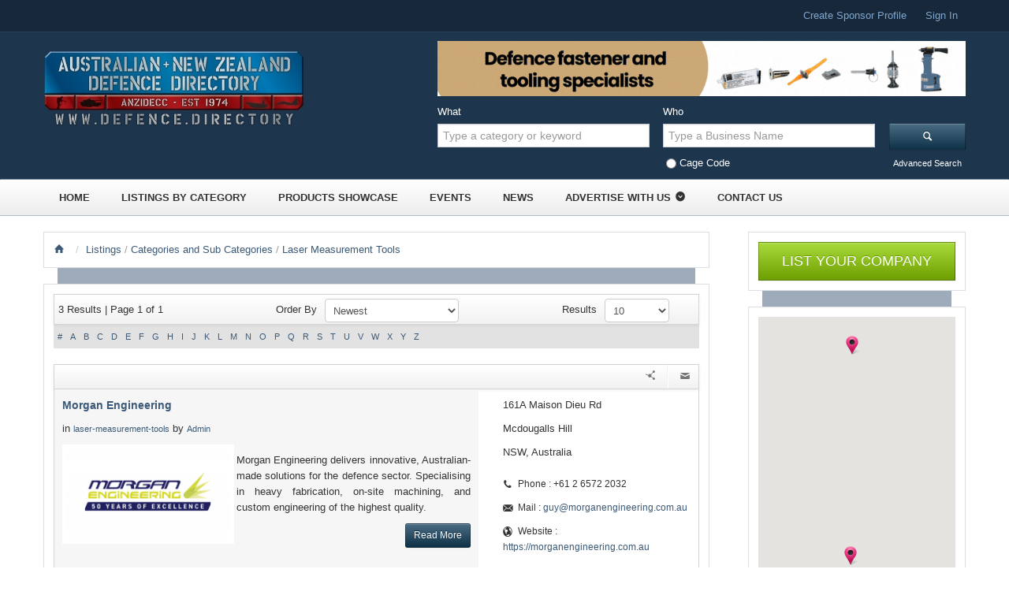

--- FILE ---
content_type: text/html; charset=UTF-8
request_url: https://austandnzdefence.com/listings/category/laser-measurement-tools
body_size: 40661
content:
      
<!doctype html>

<html>
<head>
<meta charset="utf-8">

<meta name="viewport" content="width=device-width, initial-scale=1.0" />
<meta http-equiv="Expires" content="30" />

<title>		
    
Laser Measurement Tools                
</title>

<meta name="description" content="Laser Measurement Tools" />

<meta name="keywords" content="Laser Measurement Tools "/>


<meta property="fb:app_id" content="162141967312720" />
<meta property="fb:admins" content="700051313"/>

<meta property="fb:page_id" content="569654366428613" />



<script>
  (function(i,s,o,g,r,a,m){i['GoogleAnalyticsObject']=r;i[r]=i[r]||function(){
  (i[r].q=i[r].q||[]).push(arguments)},i[r].l=1*new Date();a=s.createElement(o),
  m=s.getElementsByTagName(o)[0];a.async=1;a.src=g;m.parentNode.insertBefore(a,m)
  })(window,document,'script','//www.google-analytics.com/analytics.js','ga');

  ga('create', 'UA-49531741-1', 'austandnzdefence.com');
  ga('send', 'pageview');

</script>
<!-- Google tag (gtag.js) -->
<script async src="https://www.googletagmanager.com/gtag/js?id=G-VWWRPLJKR4"></script>
<script>
  window.dataLayer = window.dataLayer || [];
  function gtag(){dataLayer.push(arguments);}
  gtag('js', new Date());

  gtag('config', 'G-VWWRPLJKR4');
</script>
<!-- Favicon -->
<link rel="icon" type="image/png" href="https://austandnzdefence.com/img/default_images/favicon/201402031047405_ANZDD fav.png" />

<!--[if lte IE 7]>
<META HTTP-EQUIV="refresh" CONTENT="0;URL=browser-warning.php">
<![endif]-->


<!-- for browsers without JavaScript enabled -->
<noscript>
    <link rel="stylesheet" href="/css/common/bootstrap.min.css" media="all">
</noscript>

<noscript id="deferred-styles">
    
</noscript>       

	<link rel="stylesheet" type="text/css" href="/css/common/bootstrap.min.css" media="all" />
	<link rel="stylesheet" type="text/css" href="/css/common/bootstrap-button.min.css" media="all" />
	<link rel="stylesheet" type="text/css" href="/css/common/slider/bxslider/jquery.bxslider.css" media="all" />
	<link rel="stylesheet" type="text/css" href="/css/common/calendar/glDatePicker.default.css" media="all" />
	<link rel="stylesheet" type="text/css" href="/css/common/calendar/glDatePicker.flatwhite.css" media="all" />
	<link rel="stylesheet" type="text/css" href="/css/common/common.css" media="all" />
	<link rel="stylesheet" type="text/css" href="/css/site/web-styles.css" media="all" />
	<link rel="stylesheet" type="text/css" href="/css/site/web-custom.css" media="all" />
	<link rel="stylesheet" type="text/css" href="/css/colorbox/colorbox.css" media="all" />
	<link rel="stylesheet" type="text/css" href="/css/common/fontello-p1.min.css" media="all" />
	<link rel="stylesheet" type="text/css" href="/css/common/fontello-p2.min.css" media="all" />

 
 <script>
      var loadDeferredStyles = function() {
        var addStylesNode = document.getElementById("deferred-styles");
        var replacement = document.createElement("div");
        replacement.innerHTML = addStylesNode.textContent;
        document.body.appendChild(replacement)
        addStylesNode.parentElement.removeChild(addStylesNode);
      };
      var raf = window.requestAnimationFrame || window.mozRequestAnimationFrame ||
          window.webkitRequestAnimationFrame || window.msRequestAnimationFrame;
      if (raf) raf(function() { window.setTimeout(loadDeferredStyles, 0); });
      else window.addEventListener('load', loadDeferredStyles);
</script>

<!-- Bootstrap  -->
<!-- Bootstrap Additional Button Styles -->
<!-- ICheckbox & Iradio -->
<!-- BX Slider -->
<!-- GL Calendar -->
<!-- Web Styles  -->
<!-- Ezydir >> Google WebFonts >> OpenSans 
<link href='http://fonts.googleapis.com/css?family=Open+Sans:400,400italic,300italic,300' rel='stylesheet' type='text/css'>-->




	<script type="text/javascript" src="/js/common/jquery-1.9.1.min.js"></script>
	<script type="text/javascript" src="/js/common/jquery-ui.js"></script>
	<script type="text/javascript" src="/js/common/bootstrap.min.js"></script>
	<script type="text/javascript" src="/js/common/scrolltop/scrolltop.js"></script>
	<script type="text/javascript" src="/js/common/scrolltop/jquery.easing.min.js"></script>
	<script type="text/javascript" src="/js/colorbox/jquery.colorbox.js"></script>
	<script type="text/javascript" src="/js/common/calendar/glDatePicker.js"></script>
	<script type="text/javascript" src="/js/site/ezy-web.js"></script>
	<script type="text/javascript" src="/js/site/common.js"></script>
<script src="https://maps.googleapis.com/maps/api/js?key=AIzaSyBmpMDnFY_KbLQsnurWv3t6IsKGkRsmiLc&sensor=false&amp;libraries=places"></script>
<!-- Jquery -->

 <!--<script src="https://code.jquery.com/ui/1.10.3/jquery-ui.js"></script>-->

<!-- Bootstrap -->
<!-- ICheckbox >> Iradio -->
<!-- Scroll to Top -->
<!-- GL Calendar -->
<!-- Ezydir >> Common Scripts -->

<!-- Ezydir >>  Web Control Scripts -->



        
<script async>
$(document).ready(function(){
  $("#a-reload").click(function(){
   	var $captcha = $("#img-captcha");
        $captcha.attr('src', $captcha.attr('src')+'?'+Math.random());
	return false;
  });
});

var base_url='https://austandnzdefence.com/';
</script>

<!--[if lte IE 8]>
    <script src="js/common/ie/html5.js"></script>
    <script src="js/common/ie/respond.min.js"></script>
     <script src="js/common/ie/selectivizr.js"></script>
    <link rel="stylesheet" type="text/css" href="ie8.css">
<![endif]-->






</head>

<body class="pages">


<!-- Header Wrapper -->
<header>
    <div class="header-wrap">

        <!-- Top Nav -->
        <div class="topnav">
            <div class="container">
            <div class="row-fluid">
                <div class="span12">
                    <ul class="clearfix inline pull-right">
                        
                                            <li><a href="https://austandnzdefence.com/users/register">Create Sponsor Profile</a></li>
                                                                      
                       <!-- <li><a href="https://austandnzdefence.com/users/visitor_register">Create Visitor Profile</a></li>-->
                        <!--<li><a data-toggle="modal" data-target="#login-model" href="" data-backdrop="static">Sign In</a></li>-->
                                                <li><a href="https://austandnzdefence.com/users/login">Sign In</a></li>
                                                 
 
                    </ul>
                </div>
            </div>
            </div>
        </div>
        <!-- Top Nav -->


        <!-- Header -->
        <div class="header">
            <div class="container">
            <div class="row-fluid">
                <div class="span5">
                    <div class="logo"><a href="https://austandnzdefence.com/"><img src="/img/default_images/site_logo/202104150239243_ANZIDECC-Generic-bevel-logo-with-web2.jpg" alt="Logo" /></a></div>
                </div>

                <div class="span7">
                    <div class="anz-ba_promo clearfix">
    <div class="anz-header-promo pull-right">

    
            
       
        
    <a href="https://aft.systems" target="_blank" onclick="traffic('Banner',1152,'Detail')"><img src="https://austandnzdefence.com/img/banner/20240711072503106_l.gif"  /></a>
<script>
  //Traffic Report
traffic('Banner',1152,'Summary');
</script>
            
     </div>
</div>
           <!-- search Wrapper -->

                <!-- search Wrapper -->

<div class="search-wrap">

    
        

    
    
     
     <script async>
        
       
    $(document).ready(function () {
        
        var PostCodeid = $('#mainlocation');
        var ModelCodeid = $('#modellocation');
        var HomeKeyword = $('#homekeyword');
        var Business = $('#business');
        
        // Using jQuery UI's autocomplete widget:
        PostCodeid.autocomplete({
        minLength    : 1,
        source        : 'https://austandnzdefence.com/countries/location'
        });
        
        // Using jQuery UI's autocomplete widget:
        ModelCodeid.autocomplete({
        minLength    : 1,
        source        : 'https://austandnzdefence.com/countries/location'
        });
        
        
        HomeKeyword.autocomplete({
           
            source: function(request, response) {
              $.ajax({                   
                url: "https://austandnzdefence.com/listings/auto_complete",
                     dataType: "json",
                data: {
                  term : request.term,
                  homecat : 2
                },
                success: function(data) {
                  response(data);
                }
              });
            },
          minLength: 2
        }).data("ui-autocomplete")._renderItem = function(ul, item) {
				var $a = $("<a></a>").text(item.label);
				highlightText(this.term, $a);
				return $("<li></li>").append($a).appendTo(ul);
			};
        function highlightText(text, $node) {
				var searchText = $.trim(text).toLowerCase(), currentNode = $node.get(0).firstChild, matchIndex, newTextNode, newSpanNode;
				while ((matchIndex = currentNode.data.toLowerCase().indexOf(searchText)) >= 0) {
					newTextNode = currentNode.splitText(matchIndex);
					currentNode = newTextNode.splitText(searchText.length);
					newSpanNode = document.createElement("span");
					newSpanNode.className = "highlight";
					currentNode.parentNode.insertBefore(newSpanNode, currentNode);
					newSpanNode.appendChild(newTextNode);
				}
			}
        Business.autocomplete({
    
            source: function(request, response) {
              $.ajax({
                url: "https://austandnzdefence.com/listings/auto_complete",
                     dataType: "json",
                data: {
                  term : request.term,
                  homecat : 1
                },
                success: function(data) {
                  console.log(data);
                  response(data);
                }
              });
            },
          minLength: 2,
        select: function (event, ui) {
            var label = ui.item.label;
            console.log('select - '+ label);
            $('#business').val(label);
            $("#searchform_btn").prop('disabled',true);
            //var value = ui.item.value;
            //store in session
            //document.valueSelectedForAutocomplete = label; 
            /*$.ajax({
                url: "https://austandnzdefence.com/listings/auto_complete",
                     dataType: "json",
                data: {
                  term : request.term,
                  homecat : 1
                },
                success: function(data) {
                  response(data);
                }
              });*/
        }
        }).data("ui-autocomplete")._renderItem = function(ul, item) {
                //console.log(item.value);
                //console.log(item.label);
				var $a = $("<a href='http://austandnzdefence.com/listings/listing_details/"+item.label+"'></a>").text(item.value);
				highlightText(this.term, $a);
				return $("<li></li>").append($a).appendTo(ul);
			};
                
        });
        
        </script>
    
       <form action="/listings/search" class="span12 pull-right" id="ListingSearchForm" method="get" accept-charset="utf-8">
           <div class="span5">
            <fieldset>
                        <label>What</label>
                       <input name="keyword" id="homekeyword" class="span12" placeholder="Type a category or keyword" type="text"/><input type="hidden" name="hometypecat" value="2" class="span12" id="ListingHometypecat"/>            <!--<span class="help-block"><em>Type a Keyword</em></span>-->
            </fieldset>
        </div>

 
        <!-- <div class="span5">
            <fieldset>
            <label>Who</label>
                        <span class="help-block"><em>Address Location</em></span>
            </fieldset>
        </div> -->
        
        <div class="span5">
            <fieldset>
            <label>Who</label>
            <input name="business" id="business" placeholder="Type a Business Name" class="span12" type="text"/>                             <input type="hidden" name="cagecode" id="cagecode_" value=""/><input type="radio" name="cagecode" id="Cagecode1" class="inline_labels" value="1" />Cage Code                         <!--<span class="help-block"><em>Type a Business Name Or Keyword</em></span> -->
            </fieldset>
        </div>
    
        <div class="span2">
            <fieldset>
            <label>&nbsp;</label>
            <button type="submit" id="searchform_btn" class="btn btn-beyond-the-invisible-4 btn-block"><i class="icon-search"></i></button>
            
            <span class="help-block text-center"><a data-toggle="modal" data-target="#advsearch-model" href="" data-backdrop="static">Advanced Search</a></span>
            
            </fieldset>
        </div>
   
    </form>

</div>



<!-- Advanced Search Model -->
<div class="modal hide fade" id="advsearch-model">
<div class="modal-header">
<button type="button" class="close" data-dismiss="modal" aria-hidden="true">×</button>
<h3 id="myModalLabel"><i class="icon-search"></i>Advanced Search</h3>
</div>
<div class="modal-body">
   <form action="/listings/search" class="row-fluid" id="ListingSearchForm" method="get" accept-charset="utf-8">
        <fieldset>
            <input name="keyword" class="span12" placeholder="keyword" type="text" id="ListingKeyword"/>       </fieldset>

        <!-- <fieldset>
            <input name="loc_address" id="modellocation" class="span12" placeholder="location" type="text"/>        </fieldset>-->
                <fieldset>
            <div class="control-group">
                <div class="controls span5">

                     <input name="loc_address" id="modellocation" class="span12" placeholder="location" type="text"/>                </div>
                <div class="controls span5">
                    <input name="cage_code" class="span12" placeholder="Cage Code" type="text" id="ListingCageCode"/>                </div>
            </div>
        </fieldset>
        
          <!--  <fieldset>
               
              <center>  <input type="radio" name="class" id="HomeadvsearchradioListing" onclick="load_cat(this.value);" class="homeradiocls" value="Listing" checked="checked" />Listings<input type="radio" name="class" id="HomeadvsearchradioEvent" onclick="load_cat(this.value);" class="homeradiocls" value="Event" />Events<input type="radio" name="class" id="HomeadvsearchradioBlog" onclick="load_cat(this.value);" class="homeradiocls" value="Blog" />Blogs<input type="radio" name="class" id="HomeadvsearchradioRecentNew" onclick="load_cat(this.value);" class="homeradiocls" value="RecentNew" />News </center>
            </fieldset> -->
    <input type="hidden" id="homeadvsearchradio" value="Listing">
        <fieldset>
            <div class="control-group">
           
            <div class="controls span5" id="loadcat">
                <img src="https://austandnzdefence.com/img/ajax-loader-circle.gif" id='loadergif' style="display: none;" />
               <select name="category" id="homemaincat">
<option value="">Select Categories</option>
<option value="3d-concrete-printing">3D Concrete Printing</option>
<option value="3d-printing-systems-services">3D Printing, Systems &amp; Services</option>
<option value="3d-scanning-solutions">3D Scanning Solutions</option>
<option value="3d-volumetric-displays">3D Volumetric Displays</option>
<option value="abrasive-blasting-services-equipment">Abrasive Blasting Services &amp; Equipment</option>
<option value="abrasive-media">Abrasive Media</option>
<option value="ac-solutions-physical-logical">AC Solutions, Physical &amp; Logical</option>
<option value="access-platforms">Access Platforms</option>
<option value="access-systems-equipment">Access Systems &amp; Equipment</option>
<option value="accident-collision-investigation">Accident &amp; Collision Investigation </option>
<option value="acoustic-barriers">Acoustic Barriers</option>
<option value="acoustic-devices">Acoustic Devices</option>
<option value="acoustic-doors-windows">Acoustic Doors &amp; Windows</option>
<option value="acoustic-screening-walls">Acoustic Screening &amp; Walls</option>
<option value="acoustic-testing-services">Acoustic Testing Services</option>
<option value="acoustic-windows-aircraft">Acoustic Windows, Aircraft</option>
<option value="acrylic">Acrylic</option>
<option value="additive-manufacturing">Additive Manufacturing</option>
<option value="adhesives">Adhesives</option>
<option value="advanced-autonomous-platforms">Advanced Autonomous Platforms</option>
<option value="advanced-vehicle-screening-heartbeat-detection">Advanced Vehicle Screening &amp; Heartbeat Detection</option>
<option value="aeronautical-helmets">Aeronautical Helmets</option>
<option value="aeronautical-research-services">Aeronautical Research Services</option>
<option value="aerospace-industry-training">Aerospace Industry Training</option>
<option value="aerospace-medical">Aerospace, Medical</option>
<option value="aerospace-medicine">Aerospace, Medicine</option>
<option value="aiming-systems">Aiming Systems</option>
<option value="air-ambulance-services">Air Ambulance Services</option>
<option value="air-cargo-containers">Air Cargo Containers</option>
<option value="air-conditioners-transport-equipment">Air Conditioners, Transport Equipment</option>
<option value="air-conditioning-equipment">Air Conditioning Equipment</option>
<option value="air-defence-systems">Air Defence Systems</option>
<option value="air-intake-louvres">Air Intake Louvres</option>
<option value="air-motors">Air Motors</option>
<option value="air-tools">Air Tools</option>
<option value="air-traffic-management-systems-2061">Air Traffic Management Systems</option>
<option value="air-transport-containers-1935">Air Transport Containers </option>
<option value="airborne-countermeasures-decoys-flares">Airborne Countermeasures, Decoys &amp; Flares  </option>
<option value="airborne-electronic-warfare-systems">Airborne Electronic Warfare Systems</option>
<option value="aircraft-charter">Aircraft Charter</option>
<option value="aircraft-cleaning-compounds">Aircraft Cleaning Compounds</option>
<option value="aircraft-component-containers-1936">Aircraft Component Containers </option>
<option value="aircraft-components-accessories">Aircraft Components &amp; Accessories</option>
<option value="aircraft-data-modems">Aircraft Data Modems</option>
<option value="aircraft-de-icing-systems-components">Aircraft De-Icing Systems &amp; Components</option>
<option value="aircraft-decals">Aircraft Decals</option>
<option value="aircraft-escape-capsule-parachutes">Aircraft Escape Capsule Parachutes</option>
<option value="aircraft-ground-servicing-equipment">Aircraft Ground Servicing Equipment</option>
<option value="aircraft-hydraulic-vacuum-components">Aircraft Hydraulic &amp; Vacuum Components</option>
<option value="aircraft-instrument-training-aids">Aircraft Instrument Training Aids</option>
<option value="aircraft-landing-gear-components">Aircraft Landing Gear Components</option>
<option value="aircraft-leasing">Aircraft Leasing</option>
<option value="aircraft-maintenance-equipment-2057">Aircraft Maintenance Equipment</option>
<option value="aircraft-maintenance-tooling">Aircraft Maintenance Tooling</option>
<option value="aircraft-modification-services">Aircraft Modification Services</option>
<option value="aircraft-overhaul-services">Aircraft Overhaul Services</option>
<option value="aircraft-pods">Aircraft Pods</option>
<option value="aircraft-propellers">Aircraft Propellers</option>
<option value="aircraft-radio-equipment-maintenance">Aircraft Radio Equipment, Maintenance</option>
<option value="aircraft-refuelling-equipment">Aircraft Refuelling Equipment</option>
<option value="aircraft-simulators">Aircraft Simulators</option>
<option value="aircraft-structural-components">Aircraft Structural Components</option>
<option value="aircraft-washers-mobile-2330">Aircraft Washers, Mobile</option>
<option value="aircraft-washers-mobile">Aircraft Washers, Mobile</option>
<option value="aircraft-wheel-brake-systems">Aircraft Wheel &amp; Brake Systems</option>
<option value="aircraft-commercial">Aircraft, Commercial</option>
<option value="aircraft-fixed-wing">Aircraft, Fixed Wing</option>
<option value="aircraft-military">Aircraft, Military</option>
<option value="aircraft-surveillance">Aircraft, Surveillance</option>
<option value="aircrew-communication-systems">Aircrew Communication Systems</option>
<option value="airfield-trucks-trailers">Airfield Trucks &amp; Trailers</option>
<option value="airframe-components">Airframe Components</option>
<option value="airworthiness-certification">Airworthiness &amp; Certification </option>
<option value="alarm-monitoring-equipment">Alarm Monitoring Equipment</option>
<option value="alternators">Alternators</option>
<option value="aluminium-1878">Aluminium </option>
<option value="aluminium-extrusions">Aluminium Extrusions</option>
<option value="aluminium-loading-ramps">Aluminium Loading Ramps</option>
<option value="aluminium-product-sales-1443">Aluminium Product Sales</option>
<option value="aluminium-sheet-plate">Aluminium Sheet &amp; Plate</option>
<option value="aluminium-custom-fabrication">Aluminium, Custom Fabrication</option>
<option value="aluminium-mig-welding">Aluminium, MIG Welding</option>
<option value="aluminium-product-sales">Aluminium, Product Sales</option>
<option value="aluminium-sheet-cutting">Aluminium, Sheet Cutting</option>
<option value="aluminium-sheet-folding">Aluminium, Sheet Folding</option>
<option value="aluminium-tig-welding">Aluminium, TIG Welding</option>
<option value="ambulances-specialty-vehicles">Ambulances &amp; Specialty Vehicles</option>
<option value="ammeters-voltmeters">Ammeters &amp; Voltmeters</option>
<option value="ammunition">Ammunition</option>
<option value="ammunition-shipping-containers">Ammunition Shipping Containers</option>
<option value="anaesthetic-machines">Anaesthetic Machines</option>
<option value="analysis-advanced-computer-modeling">Analysis, Advanced Computer Modeling</option>
<option value="anchors">Anchors</option>
<option value="anodising">Anodising</option>
<option value="antennas-aerials-waveguides">Antennas, Aerials &amp; Waveguides</option>
<option value="anti-slip-coating-systems">Anti-Slip Coating Systems</option>
<option value="anti-static-flooring-surface-solutions">Anti-static Flooring &amp; Surface Solutions</option>
<option value="applied-systems-engineering-training">Applied Systems Engineering Training</option>
<option value="arc-welding-equipment">Arc Welding Equipment </option>
<option value="architectural-design">Architectural Design</option>
<option value="architectural-fabrications">Architectural Fabrications</option>
<option value="architectural-frames">Architectural Frames</option>
<option value="armament-maintenance">Armament Maintenance</option>
<option value="armour-aircraft">Armour, Aircraft</option>
<option value="armoured-halftracks">Armoured Halftracks</option>
<option value="armoured-personnel-carriers">Armoured Personnel Carriers</option>
<option value="armoured-vehicle-components">Armoured Vehicle Components</option>
<option value="armoured-vehicles">Armoured Vehicles</option>
<option value="armouries-safes-vaults">Armouries, Safes &amp; Vaults</option>
<option value="artificial-intelligence-ai">Artificial Intelligence (AI)</option>
<option value="asset-tracking-solutions">Asset Tracking Solutions</option>
<option value="astrophysics-research">Astrophysics Research</option>
<option value="auditorium-furniture">Auditorium Furniture</option>
<option value="auditors">Auditors</option>
<option value="auriscopes">Auriscopes</option>
<option value="auriscopes-mini">Auriscopes, Mini</option>
<option value="automated-spray-booths">Automated Spray Booths</option>
<option value="automation-process-control">Automation &amp; Process Control</option>
<option value="automation-systems">Automation Systems</option>
<option value="automation-welding">Automation, Welding </option>
<option value="automotive-component-containers-1937">Automotive Component Containers </option>
<option value="automotive-components">Automotive Components</option>
<option value="automotive-maintenance-tooling">Automotive Maintenance Tooling</option>
<option value="autonomous-underwater-drones">Autonomous Underwater Drones</option>
<option value="auvs-rovs-submersibles">AUVs, ROVs &amp; Submersibles</option>
<option value="aviation-through-life-support-services">Aviation Through-Life-Support Services</option>
<option value="avionics">Avionics</option>
<option value="avionics-display-units">Avionics Display Units</option>
<option value="backpacks">Backpacks</option>
<option value="badges-insignia">Badges &amp; Insignia</option>
<option value="bags">Bags</option>
<option value="ballistic-protective-eyewear">Ballistic &amp; Protective Eyewear</option>
<option value="ballistic-fabrics">Ballistic Fabrics</option>
<option value="ballistic-plate-armour">Ballistic Plate &amp; Armour </option>
<option value="ballistic-protection">Ballistic Protection</option>
<option value="ballistic-rubber-tiles-panels">Ballistic Rubber Tiles &amp; Panels</option>
<option value="ballistic-testing-services">Ballistic Testing Services</option>
<option value="bandages-anti-bacterial">Bandages, Anti-bacterial</option>
<option value="bandsaws">Bandsaws</option>
<option value="barbecues">Barbecues</option>
<option value="barcode-labels-thermal-printers">Barcode Labels &amp; Thermal Printers</option>
<option value="barges-lighters">Barges &amp; Lighters</option>
<option value="barracks-fit-outs">Barracks Fit-outs</option>
<option value="bars-rods-aluminium">Bars &amp; Rods, Aluminium </option>
<option value="bars-rods-iron-steel">Bars &amp; Rods, Iron &amp; Steel</option>
<option value="bars-rods-non-ferrous-metal">Bars &amp; Rods, Non-Ferrous Metal </option>
<option value="bars-rods-plastic">Bars &amp; Rods, Plastic</option>
<option value="base-facilities-management">Base &amp; Facilities Management </option>
<option value="batteries">Batteries</option>
<option value="batteries-recycled">Batteries, Recycled</option>
<option value="battery-boosters-accessories">Battery Boosters &amp; Accessories</option>
<option value="battery-chargers">Battery Chargers</option>
<option value="battery-heating-cooling-plates">Battery Heating &amp; Cooling Plates</option>
<option value="battery-management-systems">Battery Management Systems</option>
<option value="beacons">Beacons</option>
<option value="bearings">Bearings</option>
<option value="bearings-anti-friction-unmounted">Bearings, Anti Friction, Unmounted </option>
<option value="bearings-automotive-1967">Bearings, Automotive </option>
<option value="bearings-ball-1968">Bearings, Ball </option>
<option value="bearings-marine">Bearings, Marine </option>
<option value="bearings-metal-1970">Bearings, Metal </option>
<option value="bearings-mounted-1971">Bearings, Mounted </option>
<option value="bearings-plastic-1972">Bearings, Plastic </option>
<option value="bearings-rod-end-1973">Bearings, Rod End </option>
<option value="bearings-roller-1974">Bearings, Roller </option>
<option value="bearings-spherical-1975">Bearings, Spherical </option>
<option value="bedding">Bedding</option>
<option value="belt-pouches">Belt Pouches</option>
<option value="bending-forming-solutions">Bending &amp; Forming Solutions</option>
<option value="bilge-alarms">Bilge Alarms</option>
<option value="bilge-pump-control">Bilge Pump Control</option>
<option value="bilge-pumps">Bilge Pumps</option>
<option value="bin-lifters">Bin Lifters</option>
<option value="binocular-loupes-888">Binocular Loupes </option>
<option value="binoculars">Binoculars</option>
<option value="biocides">Biocides</option>
<option value="biometric-identification-software">Biometric Identification Software</option>
<option value="biophysical-sciences-research-training">Biophysical Sciences Research &amp; Training</option>
<option value="biotechnology">Biotechnology</option>
<option value="bird-scaring-devices">Bird Scaring Devices</option>
<option value="black-powder">Black Powder</option>
<option value="blacksmithing">Blacksmithing</option>
<option value="blast-doors">Blast Doors</option>
<option value="blast-protection-technologies">Blast Protection Technologies</option>
<option value="blasting-accessories">Blasting Accessories</option>
<option value="blinds-awnings">Blinds &amp; Awnings</option>
<option value="blinds-curtains-canvas">Blinds &amp; Curtains, Canvas</option>
<option value="blocks-tackle-rigging-slings">Blocks, Tackle, Rigging &amp; Slings</option>
<option value="blood-pressure-cuffs">Blood Pressure Cuffs</option>
<option value="blood-pressure-measuring-equipment-automatic">Blood Pressure Measuring Equipment, Automatic</option>
<option value="boat-trailers">Boat Trailers</option>
<option value="boats-aluminium">Boats, Aluminium</option>
<option value="boats-outboard-motor">Boats, Outboard Motor</option>
<option value="body-armour">Body Armour</option>
<option value="bolts">Bolts</option>
<option value="bomb-blast-resistant-glass">Bomb &amp; Blast Resistant Glass</option>
<option value="bombing-training-aids">Bombing Training Aids</option>
<option value="bombs">Bombs</option>
<option value="boring-machines-1909">Boring Machines </option>
<option value="bow-sights">Bow Sights</option>
<option value="brain-sciences-research">Brain Sciences Research</option>
<option value="brake-system-auxiliary">Brake System, Auxiliary</option>
<option value="braking-systems-components">Braking Systems &amp; Components</option>
<option value="breathing-air-systems">Breathing Air Systems</option>
<option value="breathing-apparatus">Breathing Apparatus</option>
<option value="breathing-apparatus-servicing">Breathing Apparatus Servicing</option>
<option value="broadcasting-equipment">Broadcasting Equipment</option>
<option value="brushes">Brushes</option>
<option value="brushes-carbon">Brushes, Carbon</option>
<option value="building-compliance-plates">Building &amp; Compliance Plates</option>
<option value="building-maintenance-services">Building Maintenance Services</option>
<option value="bulk-liquid-road-tankers">Bulk Liquid Road Tankers</option>
<option value="bullet-proof-safety-glass">Bullet Proof &amp; Safety Glass</option>
<option value="bunding-portable">Bunding, Portable</option>
<option value="buoyage-systems">Buoyage Systems</option>
<option value="buoys-marker">Buoys, Marker</option>
<option value="burglar-alarms">Burglar Alarms</option>
<option value="bushes-self-lubricating">Bushes, Self-lubricating</option>
<option value="bushes-suspension">Bushes, Suspension</option>
<option value="business-process-re-engineering">Business Process Re-Engineering</option>
<option value="c3i-c4i-systems-design-integration">C3i &amp; C4i Systems Design &amp; Integration </option>
<option value="cabin-mounts">Cabin Mounts</option>
<option value="cabinet-handles">Cabinet Handles</option>
<option value="cabinets">Cabinets</option>
<option value="cabinets-adjustable-shelf">Cabinets, Adjustable Shelf</option>
<option value="cabinets-lockable">Cabinets, Lockable</option>
<option value="cabinets-refrigerated">Cabinets, Refrigerated</option>
<option value="cable-chain-fittings">Cable &amp; Chain Fittings</option>
<option value="cable-wire-assemblies">Cable &amp; Wire Assemblies</option>
<option value="cable-glands">Cable Glands</option>
<option value="cable-labelling-equipment">Cable Labelling Equipment</option>
<option value="cables">Cables</option>
<option value="cables-optical-fibre">Cables, Optical Fibre</option>
<option value="cad-cam-cae-systems">CAD/CAM/CAE Systems</option>
<option value="calibration-measurement">Calibration &amp; Measurement</option>
<option value="calibration-services">Calibration Services</option>
<option value="camera-equipment-bags">Camera Equipment Bags</option>
<option value="cameras">Cameras</option>
<option value="cameras-digital">Cameras, Digital</option>
<option value="camouflage">Camouflage </option>
<option value="camouflage-cream">Camouflage Cream</option>
<option value="camouflage-equipment">Camouflage Equipment</option>
<option value="camp-cots-beds">Camp Cots &amp; Beds</option>
<option value="canvas">Canvas</option>
<option value="capacitors">Capacitors</option>
<option value="carbon-brush-holders">Carbon Brush Holders</option>
<option value="carbon-fibre-advanced-composites">Carbon Fibre Advanced Composites</option>
<option value="carbon-fibre-tooling">Carbon Fibre Tooling</option>
<option value="carbon-graphite-components">Carbon Graphite Components</option>
<option value="carbon-steel-tubular">Carbon Steel,Tubular</option>
<option value="cargo-tanker-supply-vessels">Cargo &amp; Tanker Supply Vessels</option>
<option value="cargo-handling-equipment">Cargo Handling Equipment</option>
<option value="cargo-loaders">Cargo Loaders</option>
<option value="cargo-netting">Cargo Netting</option>
<option value="cargo-restraints">Cargo Restraints</option>
<option value="carpet-cleaning-equipment">Carpet Cleaning Equipment</option>
<option value="carrying-cases">Carrying Cases</option>
<option value="cases-protective">Cases, Protective</option>
<option value="castings-aluminium">Castings, Aluminium</option>
<option value="castings-bronze">Castings, Bronze</option>
<option value="castings-investment">Castings, Investment</option>
<option value="castings-iron">Castings, Iron</option>
<option value="castings-lost-wax">Castings, Lost Wax</option>
<option value="castings-non-ferrous">Castings, Non-Ferrous</option>
<option value="castings-steel">Castings, Steel</option>
<option value="castors">Castors</option>
<option value="casualty-bags">Casualty Bags</option>
<option value="catering-equipment">Catering Equipment</option>
<option value="catering-servers-beverage-pots-insulated">Catering Servers - Beverage Pots, Insulated</option>
<option value="catering-servers-trays-food-service">Catering Servers - Trays, Food Service</option>
<option value="catering-services">Catering Services</option>
<option value="catering-utensils-jugs">Catering Utensils - Jugs</option>
<option value="catering-utensils-jugs-insulated">Catering Utensils - Jugs, Insulated</option>
<option value="catering-utensils-plate-covers-insulated">Catering Utensils - Plate Covers, Insulated</option>
<option value="catering-utensils-plate-covers-transparent">Catering Utensils - Plate Covers, Transparent</option>
<option value="cathodic-protection-equipment">Cathodic Protection Equipment</option>
<option value="cbrn-systems-equipment">CBRN Systems &amp; Equipment</option>
<option value="cctv-systems">CCTV Systems</option>
<option value="cd-roms">CD-ROMs</option>
<option value="cement">Cement</option>
<option value="ceramic-materials">Ceramic Materials</option>
<option value="chain">Chain</option>
<option value="chain-ladders">Chain Ladders</option>
<option value="chairs-stools-folding">Chairs &amp; Stools, Folding</option>
<option value="chairs-domestic">Chairs, Domestic</option>
<option value="chairs-office">Chairs, Office</option>
<option value="charity-2079">Charity</option>
<option value="charter-airline-services">Charter &amp; Airline Services </option>
<option value="chemical-agents-military">Chemical Agents, Military</option>
<option value="chemical-cleaning-agents">Chemical Cleaning Agents</option>
<option value="chemical-processing">Chemical Processing</option>
<option value="chemicals-industrial">Chemicals, Industrial</option>
<option value="chromate-conversion">Chromate Conversion</option>
<option value="chromating-services-metal">Chromating Services, Metal</option>
<option value="chromatographic-analysers">Chromatographic Analysers</option>
<option value="circuit-breakers">Circuit Breakers</option>
<option value="circular-saws">Circular Saws</option>
<option value="cleaner-ground-equipment">Cleaner, Ground Equipment</option>
<option value="cleaner-window-canopy">Cleaner, Window &amp; Canopy</option>
<option value="cleaning-cloths">Cleaning Cloths</option>
<option value="cleaning-equipment">Cleaning Equipment</option>
<option value="click-bond-fasteners">Click Bond Fasteners</option>
<option value="climatic-test-chambers">Climatic Test Chambers</option>
<option value="clothing-apparel">Clothing &amp; Apparel</option>
<option value="cloud-applications-platform-services">Cloud Applications &amp; Platform Services</option>
<option value="clustering-solutions">Clustering Solutions</option>
<option value="clutch-assemblies">Clutch Assemblies</option>
<option value="clutch-components">Clutch Components</option>
<option value="clutch-plates">Clutch Plates</option>
<option value="coating-processes">Coating Processes</option>
<option value="cobot-automation-systems">Cobot Automation Systems </option>
<option value="cockpit-lighting-night-vision-compatible">Cockpit Lighting, Night Vision Compatible</option>
<option value="coils-transformers">Coils &amp; Transformers</option>
<option value="collision-avoidance-devices">Collision Avoidance Devices</option>
<option value="combat-ships">Combat Ships</option>
<option value="combat-support-software">Combat Support Software</option>
<option value="command-control-systems-714">Command &amp; Control Systems</option>
<option value="commercial-general-aviation-services">Commercial &amp; General Aviation Services</option>
<option value="commercial-vehicles">Commercial Vehicles</option>
<option value="communication-equipment-containers-1938">Communication Equipment Containers </option>
<option value="communication-network-testing-analysis">Communication Network Testing &amp; Analysis</option>
<option value="communication-training-devices">Communication Training Devices</option>
<option value="communications-equipment">Communications Equipment</option>
<option value="communications-security-equipment">Communications Security Equipment</option>
<option value="communications-shelters">Communications Shelters</option>
<option value="communications-systems">Communications Systems</option>
<option value="compass-systems">Compass Systems</option>
<option value="compass-systems-maritime">Compass Systems, Maritime</option>
<option value="complete-supply-chain-solutions">Complete Supply Chain Solutions</option>
<option value="composite-materials-research">Composite Materials Research</option>
<option value="composite-products">Composite Products</option>
<option value="compressors">Compressors</option>
<option value="computer-based-training-packages">Computer Based Training Packages</option>
<option value="computer-cables">Computer Cables</option>
<option value="computer-containers-1939">Computer Containers </option>
<option value="computer-hardware">Computer Hardware</option>
<option value="computer-hardware-second-hand">Computer Hardware, Second-Hand</option>
<option value="computer-hire">Computer Hire</option>
<option value="computer-peripherals">Computer Peripherals</option>
<option value="computer-racking-systems">Computer Racking Systems</option>
<option value="computer-refurbishment">Computer Refurbishment</option>
<option value="computer-systems">Computer Systems</option>
<option value="computer-terminal-housings">Computer Terminal Housings</option>
<option value="computer-training">Computer Training</option>
<option value="computer-workstations">Computer Workstations</option>
<option value="computers">Computers</option>
<option value="computers-industrial">Computers, Industrial </option>
<option value="conductors-optical-fibre">Conductors, Optical Fibre</option>
<option value="configuration-control">Configuration Control</option>
<option value="configuration-management">Configuration Management</option>
<option value="confined-hazardous-space-equipment">Confined &amp; Hazardous Space Equipment</option>
<option value="connectors-electrical">Connectors, Electrical</option>
<option value="connectors-electronic">Connectors, Electronic</option>
<option value="construction-contractors">Construction Contractors</option>
<option value="construction-equipment">Construction Equipment </option>
<option value="consultants-aerospace">Consultants, Aerospace</option>
<option value="consultants-asset-management">Consultants, Asset Management</option>
<option value="consultants-automation">Consultants, Automation</option>
<option value="consultants-business">Consultants, Business</option>
<option value="consultants-business-opportunities">Consultants, Business Opportunities</option>
<option value="consultants-business-systems-design">Consultants, Business Systems Design</option>
<option value="consultants-capability-management">Consultants, Capability Management </option>
<option value="consultants-communications">Consultants, Communications</option>
<option value="consultants-computing-software">Consultants, Computing &amp; Software</option>
<option value="consultants-construction">Consultants, Construction</option>
<option value="consultants-corrosion-control">Consultants, Corrosion Control</option>
<option value="consultants-defence">Consultants, Defence</option>
<option value="consultants-defence-engineering">Consultants, Defence Engineering</option>
<option value="consultants-defence-finance">Consultants, Defence Finance</option>
<option value="consultants-disp">Consultants, DISP </option>
<option value="consultants-documentation">Consultants, Documentation</option>
<option value="consultants-economic-assistance">Consultants, Economic Assistance</option>
<option value="consultants-electronic-warfare">Consultants, Electronic Warfare</option>
<option value="consultants-engineering">Consultants, Engineering</option>
<option value="consultants-environmental-contamination">Consultants, Environmental Contamination</option>
<option value="consultants-ethics">Consultants, Ethics</option>
<option value="consultants-export">Consultants, Export</option>
<option value="consultants-feasibility">Consultants, Feasibility</option>
<option value="consultants-financial-training">Consultants, Financial Training</option>
<option value="consultants-fire-protection">Consultants, Fire Protection</option>
<option value="consultants-geographic-data-management">Consultants, Geographic Data Management</option>
<option value="consultants-grant-funding">Consultants, Grant Funding</option>
<option value="consultants-industrial-development">Consultants, Industrial Development</option>
<option value="consultants-industrial-relations">Consultants, Industrial Relations</option>
<option value="consultants-information-technology">Consultants, Information Technology</option>
<option value="consultants-insurance">Consultants, Insurance</option>
<option value="consultants-legal">Consultants, Legal</option>
<option value="consultants-logistics">Consultants, Logistics</option>
<option value="consultants-logistics-maintenance">Consultants, Logistics Maintenance</option>
<option value="consultants-management">Consultants, Management</option>
<option value="consultants-management-science">Consultants, Management Science </option>
<option value="consultants-marine-engineering">Consultants, Marine Engineering</option>
<option value="consultants-market-research">Consultants, Market Research</option>
<option value="consultants-marketing-communications">Consultants, Marketing &amp; Communications</option>
<option value="consultants-materials">Consultants, Materials</option>
<option value="consultants-materiel-acquisition">Consultants, Materiel Acquisition</option>
<option value="consultants-metallurgy">Consultants, Metallurgy</option>
<option value="consultants-metrology">Consultants, Metrology</option>
<option value="consultants-mineral-exploration">Consultants, Mineral Exploration</option>
<option value="consultants-multimedia">Consultants, Multimedia</option>
<option value="consultants-noise-control">Consultants, Noise Control</option>
<option value="consultants-project-management">Consultants, Project Management</option>
<option value="consultants-quantity-surveying">Consultants, Quantity Surveying</option>
<option value="consultants-risk-management">Consultants, Risk Management</option>
<option value="consultants-scientific">Consultants, Scientific</option>
<option value="consultants-security-equipment">Consultants, Security Equipment</option>
<option value="consultants-seismic-damage">Consultants, Seismic Damage</option>
<option value="consultants-structural">Consultants, Structural</option>
<option value="consultants-structural-vibration-damage">Consultants, Structural Vibration Damage</option>
<option value="consultants-technical">Consultants, Technical</option>
<option value="consultants-technology-transfer">Consultants, Technology Transfer</option>
<option value="consultants-telecommunications">Consultants, Telecommunications</option>
<option value="consultants-training">Consultants, Training</option>
<option value="consultants-value-management">Consultants, Value Management</option>
<option value="consulting-design-services">Consulting &amp; Design Services</option>
<option value="container-transport">Container Transport</option>
<option value="contract-electronics-manufacturing">Contract Electronics Manufacturing </option>
<option value="contract-management">Contract Management</option>
<option value="contract-personnel-architects">Contract Personnel, Architects</option>
<option value="contract-personnel-cad-officers">Contract Personnel, CAD Officers</option>
<option value="contract-personnel-chemists">Contract Personnel, Chemists</option>
<option value="contract-personnel-clerks">Contract Personnel, Clerks</option>
<option value="contract-personnel-commercial">Contract Personnel, Commercial</option>
<option value="contract-personnel-drafting">Contract Personnel, Drafting</option>
<option value="contract-personnel-engineers">Contract Personnel, Engineers</option>
<option value="contract-personnel-information-technology">Contract Personnel, Information Technology</option>
<option value="contract-personnel-inspectors">Contract Personnel, Inspectors</option>
<option value="contract-personnel-logistics-support">Contract Personnel, Logistics Support</option>
<option value="contract-personnel-scientists">Contract Personnel, Scientists</option>
<option value="contract-personnel-security-cleared">Contract Personnel, Security Cleared</option>
<option value="contract-personnel-technical">Contract Personnel, Technical</option>
<option value="contract-personnel-telecommunications">Contract Personnel, Telecommunications</option>
<option value="control-cubicles">Control Cubicles</option>
<option value="control-panels-electrical">Control Panels, Electrical</option>
<option value="converters-electrical">Converters, Electrical</option>
<option value="conveyors">Conveyors</option>
<option value="copiers">Copiers</option>
<option value="copper-1884">Copper </option>
<option value="cords">Cords</option>
<option value="corrosion-control">Corrosion Control</option>
<option value="corrosion-protection-coatings">Corrosion Protection Coatings</option>
<option value="corrugated-paper">Corrugated Paper</option>
<option value="cost-management-services">Cost Management Services</option>
<option value="cotton-fabric">Cotton Fabric</option>
<option value="counter-uas-uav-solutions">Counter UAS/UAV Solutions</option>
<option value="counter-terrorist-training">Counter-Terrorist Training</option>
<option value="couplings-flexible-disc">Couplings, Flexible Disc</option>
<option value="courier-services">Courier Services</option>
<option value="cpus-ram-hard-disk-drives">CPUs, RAM &amp; Hard Disk Drives</option>
<option value="crane-shovels">Crane Shovels </option>
<option value="cranes-hire">Cranes, Hire</option>
<option value="crude-oil">Crude Oil</option>
<option value="cryptologic-equipment">Cryptologic Equipment</option>
<option value="curtains">Curtains</option>
<option value="custom-moulded-fire-doors">Custom Moulded Fire Doors</option>
<option value="customs-brokers">Customs Brokers</option>
<option value="cutting-tools-for-machine-tools">Cutting Tools For Machine Tools </option>
<option value="cutting-tools-blades">Cutting Tools, Blades</option>
<option value="cutting-tools-saws">Cutting Tools, Saws</option>
<option value="cybersecurity">Cybersecurity</option>
<option value="cylinder-gas-bulk">Cylinder Gas, Bulk</option>
<option value="cylinder-gas-residential">Cylinder Gas, Residential</option>
<option value="dangerous-goods-storage-systems">Dangerous Goods Storage Systems</option>
<option value="data-acquisition-systems">Data Acquisition Systems</option>
<option value="data-centre-facilities">Data Centre Facilities</option>
<option value="data-centre-infrastructure">Data Centre Infrastructure</option>
<option value="data-communications-equipment">Data Communications Equipment</option>
<option value="data-destruction-services">Data Destruction Services</option>
<option value="data-management">Data Management</option>
<option value="data-storage-systems">Data Storage Systems</option>
<option value="davits">Davits</option>
<option value="deck-equipment-marine">Deck Equipment, Marine</option>
<option value="decontaminating-equipment">Decontaminating Equipment</option>
<option value="defence-industry-associations">Defence &amp; Industry Associations </option>
<option value="defence-acquisition-process-training">Defence Acquisition Process Training</option>
<option value="defence-electronics">Defence Electronics</option>
<option value="defence-electronics-containers-1940">Defence Electronics Containers </option>
<option value="defence-equipment">Defence Equipment</option>
<option value="defence-force-first-aid-training">Defence Force First Aid Training</option>
<option value="defence-force-training">Defence Force Training</option>
<option value="defence-industry-advisory-services">Defence Industry Advisory Services </option>
<option value="defence-project-management">Defence Project Management</option>
<option value="defence-project-management-training">Defence Project Management Training</option>
<option value="defence-software">Defence Software</option>
<option value="defence-systems-development">Defence Systems Development</option>
<option value="defence-systems-management">Defence Systems Management</option>
<option value="degreasers">Degreasers</option>
<option value="demolition-deconstruction-services">Demolition &amp; Deconstruction Services</option>
<option value="demolition-hammers">Demolition Hammers</option>
<option value="demolition-materials">Demolition Materials</option>
<option value="deployable-data-centres">Deployable Data Centres </option>
<option value="deployable-shelters">Deployable Shelters</option>
<option value="design-engineering">Design Engineering</option>
<option value="design-research-training">Design Research &amp; Training</option>
<option value="design-services-aerospace-equipment">Design Services, Aerospace Equipment</option>
<option value="design-services-air-conditioning">Design Services, Air Conditioning</option>
<option value="design-services-aircraft">Design Services, Aircraft</option>
<option value="design-services-automotive">Design Services, Automotive</option>
<option value="design-services-cad">Design Services, CAD</option>
<option value="design-services-clothing">Design Services, Clothing</option>
<option value="design-services-computer-based-systems">Design Services, Computer-Based Systems</option>
<option value="design-services-electrical">Design Services, Electrical</option>
<option value="design-services-electronic-equipment">Design Services, Electronic Equipment</option>
<option value="design-services-infrastructure">Design Services, Infrastructure</option>
<option value="design-services-machine">Design Services, Machine</option>
<option value="design-services-mechanical">Design Services, Mechanical</option>
<option value="design-services-power-generation">Design Services, Power Generation</option>
<option value="design-services-refrigeration">Design Services, Refrigeration</option>
<option value="design-services-shipping">Design Services, Shipping</option>
<option value="design-services-submarines">Design Services, Submarines</option>
<option value="design-services-upholstery">Design Services, Upholstery</option>
<option value="design-simulation">Design Simulation</option>
<option value="desks-office">Desks, Office</option>
<option value="desktop-publishing">Desktop Publishing</option>
<option value="detection-equipment-explosives">Detection Equipment, Explosives</option>
<option value="detectors-volatile-organic-compounds">Detectors, Volatile Organic Compounds</option>
<option value="detergents">Detergents</option>
<option value="diagnostic-kits">Diagnostic Kits</option>
<option value="diagnostic-kits-infectious-disease">Diagnostic Kits, Infectious Disease</option>
<option value="diamond-blades">Diamond Blades</option>
<option value="diamond-drilling-equipment">Diamond Drilling Equipment</option>
<option value="die-casting-services">Die Casting Services</option>
<option value="diesel-engines">Diesel Engines</option>
<option value="diesel-generator-sets">Diesel Generator Sets</option>
<option value="digital-forensics">Digital Forensics</option>
<option value="digital-printing-services">Digital Printing Services</option>
<option value="digital-switching">Digital Switching</option>
<option value="disaster-preparedness-kit">Disaster Preparedness Kit</option>
<option value="dish-washing-machines">Dish Washing Machines</option>
<option value="disinfectants">Disinfectants</option>
<option value="disinfection-equipment">Disinfection Equipment</option>
<option value="disp-compliance-software">DISP, Compliance Software</option>
<option value="display-control">Display &amp; Control</option>
<option value="displays-crt-lcd">Displays, CRT &amp; LCD</option>
<option value="disposable-surgical-instruments">Disposable Surgical Instruments</option>
<option value="distributed-computing-technologies">Distributed Computing Technologies</option>
<option value="diving-equipment">Diving Equipment</option>
<option value="diving-equipment-containers-1941">Diving Equipment Containers </option>
<option value="diving-training">Diving Training</option>
<option value="document-information-destruction-services">Document &amp; Information Destruction Services  </option>
<option value="domed-decals-labels">Domed Decals &amp; Labels</option>
<option value="domes-enclosures">Domes &amp; Enclosures</option>
<option value="door-closers">Door Closers</option>
<option value="door-openers">Door Openers</option>
<option value="doors">Doors</option>
<option value="drafting-facilities-concept-design-through-to-manufacture">Drafting Facilities &amp; Concept Design Through To Manufacture</option>
<option value="drawer-storage-systems">Drawer Storage Systems</option>
<option value="dredges-1870">Dredges </option>
<option value="dressings">Dressings</option>
<option value="drills-drill-bits">Drills &amp; Drill Bits</option>
<option value="drive-shafts">Drive Shafts</option>
<option value="drone-detection-equipment">Drone Detection Equipment</option>
<option value="drones">Drones</option>
<option value="drug-detectors">Drug Detectors</option>
<option value="drum-dollies">Drum Dollies</option>
<option value="drums">Drums</option>
<option value="drydock-slipway-services">Drydock &amp; Slipway Services</option>
<option value="ducted-heating">Ducted Heating</option>
<option value="ducting-flexible">Ducting, Flexible</option>
<option value="duffel-bags">Duffel Bags</option>
<option value="dust-collector-in-316-stainless-steel">Dust Collector (in 316 Stainless Steel)</option>
<option value="dust-collectors">Dust Collectors</option>
<option value="dust-masks">Dust Masks</option>
<option value="dynamic-entry-equipment">Dynamic Entry Equipment</option>
<option value="dynamic-modelling">Dynamic Modelling</option>
<option value="e-business">E-Business</option>
<option value="e-waste-recycling-services">E-Waste &amp; Recycling Services</option>
<option value="ear-plugs-muffs">Ear Plugs &amp; Muffs</option>
<option value="earth-moving-excavation-equipment">Earth Moving &amp; Excavation Equipment </option>
<option value="ediscovery-information-governance">eDiscovery &amp; Information Governance</option>
<option value="ejection-seat-maintenance">Ejection Seat Maintenance</option>
<option value="electric-linear-actuators">Electric Linear Actuators</option>
<option value="electric-motors">Electric Motors</option>
<option value="electric-tugs">Electric Tugs</option>
<option value="electrical-telecommunications-compliance-services">Electrical &amp; Telecommunications Compliance Services</option>
<option value="electrical-cable-tubing-conduit">Electrical Cable, Tubing &amp; Conduit</option>
<option value="electrical-component-containers-1942">Electrical Component Containers</option>
<option value="electrical-components">Electrical Components</option>
<option value="electrical-components-marine">Electrical Components, Marine</option>
<option value="electrical-contacts-refurbishment">Electrical Contacts Refurbishment</option>
<option value="electrical-distribution-systems">Electrical Distribution Systems</option>
<option value="electrical-engineering-research-training">Electrical Engineering Research &amp; Training</option>
<option value="electrical-hardware">Electrical Hardware</option>
<option value="electrical-insulators">Electrical Insulators</option>
<option value="electrical-safety-equipment">Electrical Safety Equipment</option>
<option value="electrical-safety-testing-services">Electrical Safety Testing Services</option>
<option value="electro-optic-surveillance-systems">Electro Optic Surveillance Systems</option>
<option value="electro-optic-weapons-sights-systems">Electro Optic Weapons Sights &amp; Systems</option>
<option value="electrochemical-processing">Electrochemical Processing</option>
<option value="electrodes">Electrodes</option>
<option value="electroless-coatings">Electroless Coatings</option>
<option value="electroless-nickel">Electroless Nickel</option>
<option value="electron-microscopy-instruments">Electron Microscopy Instruments</option>
<option value="electronic-assembly">Electronic Assembly</option>
<option value="electronic-components">Electronic Components</option>
<option value="electronic-distress-signals">Electronic Distress Signals</option>
<option value="electronic-hour-meters">Electronic Hour Meters</option>
<option value="electronic-modules">Electronic Modules</option>
<option value="electronic-tagging">Electronic Tagging</option>
<option value="electronic-test-equipment">Electronic Test Equipment</option>
<option value="electronic-test-equipment-containers-1943">Electronic Test Equipment Containers </option>
<option value="electronic-warfare">Electronic Warfare</option>
<option value="electronic-warfare-training">Electronic Warfare Training</option>
<option value="electronics-chassis">Electronics Chassis</option>
<option value="electroplating-services">Electroplating Services</option>
<option value="elevators">Elevators</option>
<option value="embedded-electronics-signal-processing-solutions">Embedded Electronics &amp; Signal Processing Solutions</option>
<option value="emergency-security-services-on-base">Emergency &amp; Security Services, On-Base</option>
<option value="emergency-vehicle-lights-sirens">Emergency Vehicle Lights &amp; Sirens</option>
<option value="emi-emc-rfi-shielding">EMI/EMC/RFI Shielding</option>
<option value="encoders-decoders">Encoders &amp; Decoders</option>
<option value="encryption-equipment">Encryption Equipment</option>
<option value="end-user-support">End User Support</option>
<option value="energy-data-transmission">Energy &amp; Data Transmission</option>
<option value="engine-component-reclamation">Engine Component Reclamation</option>
<option value="engine-filters">Engine Filters</option>
<option value="engine-instrument-training-aids">Engine Instrument Training Aids</option>
<option value="engine-instruments">Engine Instruments</option>
<option value="engine-mounts">Engine Mounts</option>
<option value="engine-parts-accessories">Engine Parts &amp; Accessories</option>
<option value="engine-protection">Engine Protection</option>
<option value="engineering-management">Engineering Management</option>
<option value="engineering-research-training">Engineering Research &amp; Training</option>
<option value="engineering-training">Engineering Training</option>
<option value="engineering-acoustic">Engineering, Acoustic</option>
<option value="engineering-advanced-analysis">Engineering, Advanced Analysis</option>
<option value="engineering-advanced-applied">Engineering, Advanced Applied</option>
<option value="engineering-aerospace">Engineering, Aerospace</option>
<option value="engineering-air-conditioning">Engineering, Air Conditioning</option>
<option value="engineering-air-filter">Engineering, Air Filter</option>
<option value="engineering-chemical">Engineering, Chemical</option>
<option value="engineering-civil">Engineering, Civil</option>
<option value="engineering-control-systems">Engineering, Control Systems</option>
<option value="engineering-defence">Engineering, Defence</option>
<option value="engineering-electrical">Engineering, Electrical</option>
<option value="engineering-electro-hydraulic">Engineering, Electro Hydraulic</option>
<option value="engineering-electronic">Engineering, Electronic</option>
<option value="engineering-environmental">Engineering, Environmental</option>
<option value="engineering-geotechnical">Engineering, Geotechnical</option>
<option value="engineering-hardware">Engineering, Hardware</option>
<option value="engineering-heavy">Engineering, Heavy</option>
<option value="engineering-heavy-precision">Engineering, Heavy Precision</option>
<option value="engineering-hydraulic">Engineering, Hydraulic</option>
<option value="engineering-light">Engineering, Light</option>
<option value="engineering-marine">Engineering, Marine</option>
<option value="engineering-measurement-control">Engineering, Measurement &amp; Control</option>
<option value="engineering-mechanical">Engineering, Mechanical</option>
<option value="engineering-military">Engineering, Military</option>
<option value="engineering-mining">Engineering, Mining</option>
<option value="engineering-plastics">Engineering, Plastics</option>
<option value="engineering-precision">Engineering, Precision</option>
<option value="engineering-project-management">Engineering, Project Management</option>
<option value="engineering-refrigeration">Engineering, Refrigeration</option>
<option value="engineering-tooling-equipment">Engineering, Tooling &amp; Equipment</option>
<option value="engines">Engines</option>
<option value="engraving">Engraving</option>
<option value="entry-point-cargo-screening-solutions">Entry Point &amp; Cargo Screening Solutions</option>
<option value="environmental-monitoring">Environmental Monitoring</option>
<option value="environmental-simulation-chambers">Environmental Simulation Chambers</option>
<option value="epirbs">EPIRBS</option>
<option value="epoxies">Epoxies</option>
<option value="evacuation-systems-photoluminescent">Evacuation Systems, Photoluminescent</option>
<option value="examination-lights-fixed">Examination Lights, Fixed</option>
<option value="examination-lights-halogen">Examination Lights, Halogen</option>
<option value="examination-lights-mobile">Examination Lights, Mobile</option>
<option value="examination-lights-optical-fibre">Examination Lights, Optical Fibre</option>
<option value="exhaust-solutions">Exhaust Solutions</option>
<option value="explosion-flameproof-enclosures-2033">Explosion &amp; Flameproof Enclosures </option>
<option value="explosion-detection-suppression-systems">Explosion Detection &amp; Suppression Systems</option>
<option value="explosive-disposal-equipment">Explosive Disposal Equipment</option>
<option value="explosive-resistant-buildings">Explosive Resistant Buildings</option>
<option value="explosives-munitions">Explosives &amp; Munitions</option>
<option value="fabric-coatings-laminations">Fabric Coatings &amp; Laminations</option>
<option value="fabrication-precision">Fabrication, Precision</option>
<option value="fabrics-fire-retardant">Fabrics, Fire Retardant</option>
<option value="fabrics-waterproof">Fabrics, Waterproof</option>
<option value="facilities-planning">Facilities Planning</option>
<option value="fan-heaters-wall-mounted">Fan Heaters, Wall Mounted</option>
<option value="fans-blowers">Fans &amp; Blowers</option>
<option value="fasteners">Fasteners</option>
<option value="fencing">Fencing</option>
<option value="fencing-post-supports">Fencing &amp; Post Supports</option>
<option value="ferries">Ferries</option>
<option value="fibre-optic-shot-gun-sights">Fibre Optic Shot Gun Sights</option>
<option value="fibre-optics">Fibre Optics</option>
<option value="fibre-substrates">Fibre Substrates</option>
<option value="fibreglass">Fibreglass</option>
<option value="fibreglass-impregnated">Fibreglass, Impregnated</option>
<option value="field-equipment">Field Equipment</option>
<option value="field-operations-computers">Field Operations Computers</option>
<option value="field-programmable-gate-arrays">Field-Programmable Gate Arrays </option>
<option value="filing-cabinets-office">Filing Cabinets, Office</option>
<option value="filters">Filters</option>
<option value="filters-networks">Filters &amp; Networks</option>
<option value="filters-emi-rfi-suppression">Filters, EMI/RFI Suppression</option>
<option value="filters-laboratory">Filters, Laboratory </option>
<option value="filters-marine">Filters, Marine</option>
<option value="filtration-equipment-1851">Filtration Equipment </option>
<option value="finance-accounting-services">Finance &amp; Accounting Services</option>
<option value="financial-advisory-services">Financial Advisory Services</option>
<option value="fingerprint-id-systems">Fingerprint ID Systems</option>
<option value="finite-element-analysis">Finite Element Analysis</option>
<option value="fire-alarms">Fire Alarms</option>
<option value="fire-control-equipment">Fire Control Equipment</option>
<option value="fire-control-equipment-aircraft-bombing">Fire Control Equipment, Aircraft Bombing</option>
<option value="fire-control-systems">Fire Control Systems</option>
<option value="fire-detection-equipment">Fire Detection Equipment</option>
<option value="fire-doors">Fire Doors</option>
<option value="fire-extinguishers">Fire Extinguishers</option>
<option value="fire-fighting-equipment">Fire Fighting Equipment</option>
<option value="fire-fighting-foams">Fire Fighting Foams</option>
<option value="fire-fighting-vehicles">Fire Fighting Vehicles</option>
<option value="fire-hose-reel-covers">Fire Hose Reel Covers</option>
<option value="fire-protection-systems">Fire Protection Systems</option>
<option value="fire-protective-clothing">Fire Protective Clothing</option>
<option value="fire-rated-access-panels">Fire Rated Access Panels</option>
<option value="fire-rated-sliding-doors">Fire Rated Sliding Doors</option>
<option value="fire-related-panels">Fire Related Panels</option>
<option value="fire-research">Fire Research</option>
<option value="fire-training-props">Fire Training Props</option>
<option value="first-aid-kits">First Aid Kits</option>
<option value="first-aid-services">First Aid Services</option>
<option value="fixed-wing-helicopter-maintenance-services">Fixed Wing &amp; Helicopter Maintenance Services</option>
<option value="flags-pennants">Flags &amp; Pennants</option>
<option value="flame-throwers">Flame Throwers</option>
<option value="flanges-rims">Flanges &amp; Rims</option>
<option value="flashlights">Flashlights</option>
<option value="flight-instrument-training-aids">Flight Instrument Training Aids</option>
<option value="flight-management-systems">Flight Management Systems</option>
<option value="flight-simulators">Flight Simulators</option>
<option value="floodlight-trailers">Floodlight Trailers</option>
<option value="floor-coatings-waterproof">Floor Coatings, Waterproof</option>
<option value="floor-coverings">Floor Coverings</option>
<option value="floor-scrubbers">Floor Scrubbers</option>
<option value="floor-sweepers">Floor Sweepers</option>
<option value="flooring-portable">Flooring, Portable</option>
<option value="flow-measurement-control-equipment">Flow Measurement &amp; Control Equipment</option>
<option value="fluid-power-packs">Fluid Power Packs</option>
<option value="fluid-transfer-solutions">Fluid Transfer Solutions </option>
<option value="foam">Foam</option>
<option value="food-preparation-equipment">Food Preparation Equipment</option>
<option value="food-processing-machinery">Food Processing Machinery</option>
<option value="food-products">Food Products</option>
<option value="food-vacuum-packaging-systems">Food Vacuum Packaging Systems</option>
<option value="footwear-boots">Footwear &amp; Boots</option>
<option value="forensic-lab-analysis">Forensic Lab Analysis</option>
<option value="forging">Forging</option>
<option value="forging-machinery-1911">Forging Machinery </option>
<option value="forklift-components">Forklift Components</option>
<option value="forklift-gas">Forklift Gas</option>
<option value="forklift-hire">Forklift Hire </option>
<option value="forklifts">Forklifts</option>
<option value="formwork-shoring-scaffolding-systems">Formwork, Shoring &amp; Scaffolding Systems</option>
<option value="freight-forwarding-services">Freight Forwarding Services </option>
<option value="frequency-converters">Frequency Converters</option>
<option value="fuel-additives-biocides">Fuel Additives &amp; Biocides</option>
<option value="fuel-cell-power-units">Fuel Cell Power Units</option>
<option value="fuel-hose-assemblies">Fuel Hose Assemblies</option>
<option value="fuel-injection-pumps-diesel">Fuel Injection Pumps, Diesel</option>
<option value="fuel-injection-pumps-petrol">Fuel Injection Pumps, Petrol</option>
<option value="fuel-storage-maintenance-services">Fuel Storage &amp; Maintenance Services</option>
<option value="fuel-system-maintenance">Fuel System Maintenance </option>
<option value="fuel-systems-aircraft">Fuel Systems, Aircraft</option>
<option value="fuel-systems-automotive">Fuel Systems, Automotive</option>
<option value="fuel-tanks">Fuel Tanks</option>
<option value="fume-flow-decontamination-cabinets">Fume, Flow &amp; Decontamination Cabinets</option>
<option value="furnace-combustion-services">Furnace &amp; Combustion Services</option>
<option value="furniture-furnishings-2127">Furniture &amp; Furnishings</option>
<option value="fuses-primers">Fuses &amp; Primers</option>
<option value="fuses-protectors">Fuses &amp; Protectors</option>
<option value="gangways">Gangways</option>
<option value="gas-burners-1986">Gas Burners </option>
<option value="gas-cocks-fittings">Gas Cocks &amp; Fittings </option>
<option value="gas-detection-systems">Gas Detection Systems</option>
<option value="gas-monitors-alarms-personal">Gas Monitors &amp; Alarms, Personal</option>
<option value="gas-springs-dampers-2389">Gas Springs &amp; Dampers</option>
<option value="gas-turbine-engines">Gas Turbine Engines</option>
<option value="gas-turbines">Gas Turbines</option>
<option value="gas-welding-equipment">Gas Welding Equipment </option>
<option value="gases-industrial">Gases, Industrial</option>
<option value="gaskets">Gaskets</option>
<option value="gasoline-engines">Gasoline Engines</option>
<option value="gate-hardware-accessories">Gate Hardware &amp; Accessories</option>
<option value="gates-fences-metal">Gates &amp; Fences, Metal</option>
<option value="gearboxes">Gearboxes</option>
<option value="gears">Gears</option>
<option value="general-reusable-surgical-instruments">General Reusable Surgical Instruments</option>
<option value="generator-containers-1944">Generator Containers </option>
<option value="generator-control-systems-mains-synchronisation">Generator Control Systems &amp; Mains Synchronisation</option>
<option value="generators-diesel">Generators, Diesel</option>
<option value="generators-electrical">Generators, Electrical</option>
<option value="generators-portable">Generators, Portable</option>
<option value="geospatial-surveying-services">Geospatial &amp; Surveying Services</option>
<option value="girder-gantry-cranes">Girder &amp; Gantry Cranes</option>
<option value="gis-software">GIS Software</option>
<option value="glass-fabricated-materials">Glass Fabricated Materials</option>
<option value="gloves">Gloves</option>
<option value="goggles-safety">Goggles, Safety</option>
<option value="governance-risk-compliance-software-grc">Governance, Risk &amp; Compliance Software (GRC)</option>
<option value="government-relations">Government Relations</option>
<option value="government-services">Government Services</option>
<option value="graphic-design">Graphic Design</option>
<option value="graphics-systems">Graphics Systems</option>
<option value="greases">Greases</option>
<option value="greasing-equipment-and-consumables">Greasing Equipment and Consumables</option>
<option value="grenades">Grenades</option>
<option value="grinding-wheels">Grinding Wheels</option>
<option value="ground-cooling-units">Ground Cooling Units</option>
<option value="ground-effect-craft">Ground Effect Craft</option>
<option value="ground-effect-vehicles">Ground Effect Vehicles</option>
<option value="ground-mats">Ground Mats</option>
<option value="ground-power-units">Ground Power Units </option>
<option value="ground-support-equipment">Ground Support Equipment</option>
<option value="ground-based-countermeasures-decoys">Ground-based Countermeasures &amp; Decoys </option>
<option value="guardrails-safety-barriers">Guardrails &amp; Safety Barriers</option>
<option value="guided-missile-launchers">Guided Missile Launchers</option>
<option value="guided-missile-training-aids">Guided Missile Training Aids</option>
<option value="guided-missiles">Guided Missiles</option>
<option value="gun-barrel-repair">Gun &amp; Barrel Repair</option>
<option value="gun-containers-1945">Gun Containers </option>
<option value="gun-mounts">Gun Mounts</option>
<option value="gunnery-targets">Gunnery Targets</option>
<option value="gunnery-training-aids">Gunnery Training Aids</option>
<option value="guns-over-125mm">Guns Over 125mm</option>
<option value="guns-to-125mm">Guns To 125mm</option>
<option value="hacksaws">Hacksaws</option>
<option value="hammocks">Hammocks</option>
<option value="hand-cleaners">Hand Cleaners</option>
<option value="hand-lamps">Hand Lamps</option>
<option value="hand-protection">Hand Protection</option>
<option value="hand-railing">Hand Railing</option>
<option value="hand-railing-aluminum">Hand Railing, Aluminum </option>
<option value="hand-sanitiser">Hand Sanitiser</option>
<option value="hand-tools">Hand Tools</option>
<option value="handcuffs">Handcuffs</option>
<option value="hangars">Hangars</option>
<option value="hard-anodising">Hard Anodising</option>
<option value="hard-core-doors">Hard Core Doors</option>
<option value="hardware-builders">Hardware, Builders</option>
<option value="harnesses-aircraft">Harnesses, Aircraft</option>
<option value="hatches">Hatches</option>
<option value="hatches-watertight">Hatches, Watertight</option>
<option value="haulage-equipment">Haulage Equipment</option>
<option value="hd-binoculars">HD Binoculars</option>
<option value="head-lights">Head Lights</option>
<option value="headsets-handsets">Headsets &amp; Handsets</option>
<option value="health-safety-environmental-services">Health, Safety &amp; Environmental Services</option>
<option value="healthcare-products">Healthcare Products</option>
<option value="healthcare-services">Healthcare Services</option>
<option value="hearing-protection">Hearing Protection</option>
<option value="heat-exchange-transfer-equipment">Heat Exchange &amp; Transfer Equipment</option>
<option value="heat-treatment-metal">Heat Treatment, Metal </option>
<option value="heaters">Heaters</option>
<option value="heavy-industrial-scales-weighing">Heavy Industrial Scales &amp; Weighing </option>
<option value="helicoil-helicopter-fasteners">Helicoil &amp; Helicopter Fasteners</option>
<option value="helicopter-flight-systems-training">Helicopter &amp; Flight Systems Training</option>
<option value="helicopter-component-containers-1946">Helicopter Component Containers </option>
<option value="helicopter-drive-mechanisms-components">Helicopter Drive Mechanisms &amp; Components</option>
<option value="helicopter-engines">Helicopter Engines</option>
<option value="helicopter-services-1981">Helicopter Services </option>
<option value="helicopter-simulators">Helicopter, Simulators</option>
<option value="helicopters-commercial">Helicopters, Commercial</option>
<option value="helicopters-military">Helicopters, Military</option>
<option value="helmet-mounted-camera-display-systems">Helmet Mounted Camera &amp; Display Systems</option>
<option value="high-deposit-copper">High Deposit Copper</option>
<option value="high-deposit-hard-nickel">High Deposit Hard Nickel</option>
<option value="high-pressure-cleaners">High Pressure Cleaners</option>
<option value="highly-classified-asset-disposal-destruction">Highly Classified Asset Disposal &amp; Destruction</option>
<option value="highly-classified-asset-packaging">Highly Classified Asset Packaging </option>
<option value="hinges">Hinges</option>
<option value="hold-alls">Hold-alls</option>
<option value="holographics">Holographics</option>
<option value="holsters-accessories">Holsters &amp; Accessories</option>
<option value="hose-pipe-fittings">Hose &amp; Pipe Fittings</option>
<option value="hose-tubing-flexible">Hose &amp; Tubing, Flexible</option>
<option value="hoses-ptfe">Hoses, PTFE</option>
<option value="hoses-rubber">Hoses, Rubber</option>
<option value="hoses-transfer">Hoses, Transfer</option>
<option value="hospital-fitouts">Hospital Fitouts</option>
<option value="hospital-furniture">Hospital Furniture</option>
<option value="hovercraft">Hovercraft</option>
<option value="hull-cleaning-services-systems">Hull Cleaning Services &amp; Systems</option>
<option value="humidity-measuring-instruments">Humidity Measuring Instruments</option>
<option value="hvac-rooftop-platforms-access">HVAC Rooftop Platforms &amp; Access</option>
<option value="hydraulic-pneumatic-seals">Hydraulic &amp; Pneumatic Seals </option>
<option value="hydraulic-cylinders">Hydraulic Cylinders</option>
<option value="hydraulic-cylinders-custom">Hydraulic Cylinders, Custom</option>
<option value="hydraulic-fluids">Hydraulic Fluids</option>
<option value="hydraulic-hose-assemblies">Hydraulic Hose Assemblies</option>
<option value="hydraulic-presses-1913">Hydraulic Presses </option>
<option value="hydraulics">Hydraulics</option>
<option value="hydro-turbines">Hydro Turbines</option>
<option value="hydrogen-supply-transportation">Hydrogen, Supply &amp; Transportation</option>
<option value="hydrographic-instruments-services">Hydrographic Instruments &amp; Services</option>
<option value="hydrographic-ship-systems">Hydrographic Ship Systems</option>
<option value="hygiene-doorsets">Hygiene Doorsets</option>
<option value="hyperbaric-equipment">Hyperbaric Equipment</option>
<option value="hypersonic-systems">Hypersonic Systems</option>
<option value="hypersonic-thermal-protective-coatings">Hypersonic Thermal Protective Coatings</option>
<option value="ice-makers">Ice Makers</option>
<option value="ict-information-communication-technology">ICT Information &amp; Communication Technology</option>
<option value="ict-systems-integration">ICT Systems Integration</option>
<option value="id-cards">ID Cards</option>
<option value="id-printers">ID Printers</option>
<option value="igloo-accommodation-units">Igloo Accommodation Units</option>
<option value="image-intensifiers">Image Intensifiers</option>
<option value="imaging-systems">Imaging Systems</option>
<option value="industrial-fabrics">Industrial Fabrics</option>
<option value="industrial-fasteners">Industrial Fasteners</option>
<option value="industrial-heating">Industrial Heating</option>
<option value="industrial-liners">Industrial Liners </option>
<option value="industrial-microscopes-borescopes">Industrial Microscopes &amp; Borescopes</option>
<option value="industrial-packaging-solutions">Industrial Packaging Solutions</option>
<option value="industrial-vending-solutions">Industrial Vending Solutions</option>
<option value="industry-4-0-solutions">Industry 4.0 Solutions</option>
<option value="inflatable-boats">Inflatable Boats</option>
<option value="information-analysis">Information Analysis</option>
<option value="information-security-compliance-solutions">Information Security &amp; Compliance Solutions</option>
<option value="infrared-illumination-equipment">Infrared Illumination Equipment</option>
<option value="infrared-jamming-systems">Infrared Jamming Systems</option>
<option value="initiating-devices">Initiating Devices</option>
<option value="injection-moulding">Injection Moulding</option>
<option value="innovation-research">Innovation &amp; Research</option>
<option value="insecticides">Insecticides</option>
<option value="instrument-cases">Instrument Cases</option>
<option value="insulated-containers-1947">Insulated Containers </option>
<option value="insulated-steel-fire-rated-doorsets">Insulated Steel Fire Rated Doorsets</option>
<option value="insulation-materials">Insulation Materials</option>
<option value="insulation-marine">Insulation, Marine</option>
<option value="integrated-circuits">Integrated Circuits</option>
<option value="integrated-logistics-support-ils-services">Integrated Logistics Support (ILS) Services</option>
<option value="integrated-systems-document-archiving-retrieval">Integrated Systems, Document Archiving &amp; Retrieval</option>
<option value="intelligence-surveillance-reconnaissance-isr">Intelligence, Surveillance &amp; Reconnaissance (ISR)</option>
<option value="intelligent-vehicle-management-ivm">Intelligent Vehicle Management (IVM)</option>
<option value="intercommunication-systems">Intercommunication Systems</option>
<option value="interior-design">Interior Design</option>
<option value="internet-security-systems">Internet Security Systems</option>
<option value="intrusion-detection">Intrusion Detection</option>
<option value="inventory-management-systems">Inventory Management Systems</option>
<option value="iron-steel-primary-products">Iron &amp; Steel Primary Products </option>
<option value="iron-steel-semifinished-products">Iron &amp; Steel Semifinished Products </option>
<option value="it-facilities-management">IT Facilities Management</option>
<option value="it-infrastructure-implementation">IT Infrastructure Implementation</option>
<option value="jacks-hydraulic">Jacks, Hydraulic</option>
<option value="jacks-screw">Jacks, Screw</option>
<option value="jet-engines">Jet Engines</option>
<option value="key-management-systems">Key Management Systems</option>
<option value="kitchen-equipment-appliances">Kitchen Equipment &amp; Appliances</option>
<option value="kitchen-hand-tools-utensils">Kitchen Hand Tools &amp; Utensils</option>
<option value="knitwear">Knitwear</option>
<option value="knives-machetes">Knives &amp; Machetes</option>
<option value="knuckle-mobile-column-lifts">Knuckle &amp; Mobile Column Lifts</option>
<option value="labels-1948">Labels </option>
<option value="labels-woven">Labels, Woven</option>
<option value="laboratory-instruments-equipment">Laboratory Instruments &amp; Equipment</option>
<option value="labour-hire">Labour Hire</option>
<option value="ladders-scaffolds">Ladders &amp; Scaffolds</option>
<option value="lamp-globes">Lamp Globes</option>
<option value="lamps-microscope">Lamps, Microscope</option>
<option value="lamps-slit">Lamps, Slit</option>
<option value="lamps-ultraviolet">Lamps, Ultraviolet</option>
<option value="lamps-xenon">Lamps, Xenon</option>
<option value="land-systems-integration-services">Land Systems Integration Services</option>
<option value="landing-craft">Landing Craft</option>
<option value="landscape-design">Landscape Design</option>
<option value="lanyards">Lanyards</option>
<option value="lapping-precision">Lapping, Precision </option>
<option value="laptop-handheld-portable-devices">Laptop, Handheld &amp; Portable Devices</option>
<option value="large-mild-steel">Large Mild Steel</option>
<option value="laser-plasma-cutting">Laser &amp; Plasma Cutting</option>
<option value="laser-cladding">Laser Cladding</option>
<option value="laser-measurement-tools">Laser Measurement Tools</option>
<option value="laser-micromachining-solutions">Laser Micromachining Solutions</option>
<option value="laser-rifle-sights">Laser Rifle Sights</option>
<option value="laser-technology-research">Laser Technology Research</option>
<option value="laser-weapon-systems-laws">Laser Weapon Systems LaWS</option>
<option value="laser-welding-systems">Laser Welding Systems </option>
<option value="lasers-industrial">Lasers, Industrial</option>
<option value="lathes">Lathes</option>
<option value="launch-recovery-systems">Launch &amp; Recovery Systems</option>
<option value="laundry-bags">Laundry Bags</option>
<option value="laundry-equipment">Laundry Equipment</option>
<option value="laundry-services-industrial">Laundry Services, Industrial</option>
<option value="lcd-plasma-component-level-repair">LCD &amp; Plasma, Component Level Repair</option>
<option value="learning-solutions">Learning Solutions</option>
<option value="leather">Leather</option>
<option value="leatherwear">Leatherwear</option>
<option value="led-lighting">LED Lighting</option>
<option value="led-lighting-automotive">LED Lighting, Automotive</option>
<option value="led-lighting-marine">LED Lighting, Marine</option>
<option value="led-message-displays">LED Message Displays</option>
<option value="led-panel-indicators">LED Panel Indicators</option>
<option value="lenses">Lenses</option>
<option value="life-jackets">Life Jackets</option>
<option value="life-raft-maintenance">Life Raft Maintenance</option>
<option value="life-rafts">Life Rafts</option>
<option value="life-safery-awd-smoke-doors">Life Safery AWD Smoke Doors</option>
<option value="life-support-equipment">Life Support Equipment</option>
<option value="light-armoured-vehicles">Light Armoured Vehicles</option>
<option value="light-detection-ranging-lidar">Light Detection &amp; Ranging (LiDAR)</option>
<option value="light-sources">Light Sources</option>
<option value="light-sources-optical-fibre">Light Sources, Optical Fibre</option>
<option value="lighting-equipment">Lighting Equipment</option>
<option value="lighting-fixtures-indoor">Lighting Fixtures, Indoor</option>
<option value="lighting-fixtures-industrial">Lighting Fixtures, Industrial</option>
<option value="lighting-panels-outdoor">Lighting Panels, Outdoor</option>
<option value="lighting-towers-mobile">Lighting Towers, Mobile</option>
<option value="lighting-adi">Lighting, ADI</option>
<option value="lighting-architectural">Lighting, Architectural</option>
<option value="lighting-commercial">Lighting, Commercial</option>
<option value="lighting-customised-fittings">Lighting, Customised Fittings</option>
<option value="lighting-design-solutions">Lighting, Design Solutions</option>
<option value="lighting-industrial">Lighting, Industrial</option>
<option value="lighting-outdoor">Lighting, Outdoor</option>
<option value="lighting-portable-electric">Lighting, Portable Electric</option>
<option value="lighting-pro-engineer-software">Lighting, Pro Engineer Software</option>
<option value="lighting-procedure-room">Lighting, Procedure Room</option>
<option value="lighting-software">Lighting, Software</option>
<option value="lightning-protection-equipment">Lightning Protection Equipment</option>
<option value="lights-medical">Lights Medical</option>
<option value="lights-aircraft">Lights, Aircraft</option>
<option value="lights-automotive">Lights, Automotive</option>
<option value="lights-runway">Lights, Runway</option>
<option value="lights-solar-powered">Lights, Solar Powered</option>
<option value="lightweight-remote-weapon-station">Lightweight Remote Weapon Station</option>
<option value="line-marking">Line Marking</option>
<option value="liquid-fuel-handling-equipment">Liquid Fuel Handling Equipment</option>
<option value="liquified-natural-gas-lng">Liquified Natural Gas (LNG)</option>
<option value="liquified-petroleum-gas-lpg">Liquified Petroleum Gas (LPG)</option>
<option value="live-fire-range-services">Live Fire Range Services </option>
<option value="load-banks">Load Banks</option>
<option value="load-break-isolators-switches">Load-break Isolators &amp; Switches</option>
<option value="loader-cranes-demountables">Loader Cranes &amp; Demountables</option>
<option value="lockers">Lockers</option>
<option value="locks">Locks</option>
<option value="logistics-engineering">Logistics Engineering</option>
<option value="logistics-software">Logistics Software</option>
<option value="logistics-training">Logistics Training</option>
<option value="lubricants-industrial">Lubricants, Industrial</option>
<option value="lubricants-solid-film">Lubricants, Solid Film</option>
<option value="lubrication-dispensing-equipment">Lubrication Dispensing Equipment</option>
<option value="luggage">Luggage</option>
<option value="lugs-terminals">Lugs &amp; Terminals</option>
<option value="machine-guards-1914">Machine Guards </option>
<option value="machine-learning">Machine Learning</option>
<option value="machine-tool-accessories">Machine Tool Accessories </option>
<option value="machine-tools-1916">Machine Tools </option>
<option value="machining-centres-1917">Machining Centres </option>
<option value="machining-cnc">Machining, CNC</option>
<option value="machining-computerised">Machining, Computerised</option>
<option value="machining-precision">Machining, Precision</option>
<option value="magnets-magnetic-solutions">Magnets &amp; Magnetic Solutions</option>
<option value="maintenance-supplies-services">Maintenance Supplies &amp; Services</option>
<option value="maintenance-aircraft">Maintenance, Aircraft</option>
<option value="maintenance-aircraft-components">Maintenance, Aircraft Components</option>
<option value="management-research">Management Research</option>
<option value="manchester">Manchester</option>
<option value="mandrels-mandrel-bending">Mandrels &amp; Mandrel Bending</option>
<option value="manikins-anatomical">Manikins, Anatomical</option>
<option value="manikins-resuscitation">Manikins, Resuscitation</option>
<option value="manufacturing-process-technologies">Manufacturing Process Technologies</option>
<option value="manufacturing-research-training">Manufacturing Research &amp; Training</option>
<option value="marine-bio-fouling-prevention-systems">Marine Bio Fouling Prevention Systems</option>
<option value="marine-closures">Marine Closures</option>
<option value="marine-coatings">Marine Coatings</option>
<option value="marine-electronics">Marine Electronics</option>
<option value="marine-engineering-training">Marine Engineering Training</option>
<option value="marine-engines">Marine Engines</option>
<option value="marine-equipment-containers-1949">Marine Equipment Containers </option>
<option value="marine-equipment-maintenance">Marine Equipment Maintenance</option>
<option value="marine-fendering">Marine Fendering</option>
<option value="marine-fuels">Marine Fuels</option>
<option value="marine-furniture">Marine Furniture</option>
<option value="marine-generators">Marine Generators</option>
<option value="marine-hvac-systems">Marine HVAC Systems</option>
<option value="marine-lifesaving-equipment">Marine Lifesaving Equipment</option>
<option value="marine-plumbing-equipment">Marine Plumbing Equipment</option>
<option value="marine-propulsion-systems-components">Marine Propulsion Systems &amp; Components</option>
<option value="marine-simulators">Marine Simulators</option>
<option value="marine-tank-level-monitoring">Marine Tank Level Monitoring</option>
<option value="maritime-1930">Maritime </option>
<option value="maritime-decoys-countermeasures">Maritime Decoys &amp; Countermeasures </option>
<option value="maritime-maintenance-tooling">Maritime Maintenance Tooling</option>
<option value="masonary-anchors">Masonary Anchors</option>
<option value="mast-boom-fittings">Mast &amp; Boom Fittings</option>
<option value="masts-telescopic-portable">Masts, Telescopic &amp; Portable </option>
<option value="materials-handling-lifting-equipment">Materials Handling &amp; Lifting Equipment</option>
<option value="mathematical-modelling">Mathematical Modelling</option>
<option value="mattresses">Mattresses</option>
<option value="mechanical-electrical-support-systems">Mechanical &amp; Electrical Support Systems</option>
<option value="mechanical-disc-brakes-calipers">Mechanical Disc Brakes &amp; Calipers</option>
<option value="mechanical-repairs-servicing">Mechanical Repairs &amp; Servicing</option>
<option value="mechanical-seals">Mechanical Seals</option>
<option value="medals-ribbons">Medals &amp; Ribbons</option>
<option value="medical-consumables">Medical Consumables</option>
<option value="medical-devices-accessories">Medical Devices &amp; Accessories</option>
<option value="medical-equipment-supplies">Medical Equipment &amp; Supplies</option>
<option value="medical-equipment-containers-1950">Medical Equipment Containers </option>
<option value="medical-evacuation-training-services">Medical Evacuation Training Services</option>
<option value="metal-detectors">Metal Detectors</option>
<option value="metal-forming-cutting-machines">Metal Forming &amp; Cutting Machines </option>
<option value="metal-graphics-architectural">Metal Graphics, Architectural</option>
<option value="metal-grinding-turning">Metal Grinding &amp; Turning</option>
<option value="metal-pressing">Metal Pressing</option>
<option value="metal-spinning">Metal Spinning</option>
<option value="metal-stamping">Metal Stamping</option>
<option value="metal-work">Metal Work</option>
<option value="metal-working-processes-1741">Metal Working Processes.</option>
<option value="meteorological-instruments">Meteorological Instruments</option>
<option value="microcircuits-electronic">Microcircuits, Electronic</option>
<option value="microfilm">Microfilm</option>
<option value="microphones-speakers">Microphones &amp; Speakers</option>
<option value="microprocessor-systems">Microprocessor Systems</option>
<option value="microwave-filters">Microwave Filters</option>
<option value="microwave-links-1951">Microwave Links </option>
<option value="microwave-radio-devices">Microwave Radio Devices</option>
<option value="mil-spec-cases">Mil-Spec Cases</option>
<option value="mild-steel-pipe-spooling">Mild Steel Pipe Spooling</option>
<option value="military-berets">Military Berets</option>
<option value="military-gear">Military Gear</option>
<option value="military-transport-aircraft">Military Transport Aircraft</option>
<option value="military-vests">Military Vests</option>
<option value="mine-bomb-disposal-vehicles">Mine &amp; Bomb Disposal Vehicles </option>
<option value="mine-safety-analysis-devices">Mine Safety Analysis Devices</option>
<option value="mine-warfare-systems">Mine Warfare Systems</option>
<option value="mining-equipment">Mining Equipment </option>
<option value="mining-equipment-containers-1952">Mining Equipment Containers </option>
<option value="mirrors">Mirrors</option>
<option value="missile-firing-control-systems">Missile Firing Control Systems</option>
<option value="mission-planning">Mission Planning</option>
<option value="mission-support-systems">Mission Support Systems</option>
<option value="mission-systems-manned">Mission Systems, Manned</option>
<option value="mobile-air-start-units">Mobile Air Start Units</option>
<option value="mobile-computing">Mobile Computing</option>
<option value="mobile-medical-shelters">Mobile Medical Shelters</option>
<option value="mobile-satellite-tracking-solutions">Mobile Satellite &amp; Tracking Solutions</option>
<option value="mobile-telephone-accessories">Mobile Telephone Accessories</option>
<option value="modular-storage-containers-1953">Modular Storage Containers</option>
<option value="monitoring-systems">Monitoring Systems</option>
<option value="monitoring-systems-toxic-gas">Monitoring Systems, Toxic Gas</option>
<option value="mooring-systems">Mooring Systems</option>
<option value="mortar-auxiliary-systems">Mortar &amp; Auxiliary Systems</option>
<option value="mosquito-control-equipment">Mosquito Control Equipment</option>
<option value="motion-control-components">Motion Control Components</option>
<option value="motor-vehicle-conversions">Motor Vehicle Conversions</option>
<option value="motorcycles">Motorcycles</option>
<option value="motorised-cable-hose-reeling-systems">Motorised Cable &amp; Hose Reeling Systems </option>
<option value="motors-engines-industrial">Motors &amp; Engines, Industrial</option>
<option value="mro-turbine-propulsion-systems">MRO, Turbine Propulsion Systems </option>
<option value="multimedia-research-training">Multimedia Research &amp; Training</option>
<option value="multimeters">Multimeters</option>
<option value="munitions-tooling">Munitions, Tooling </option>
<option value="nails">Nails</option>
<option value="nameplates-etched">Nameplates, Etched</option>
<option value="nano-engineered-technologies">Nano-Engineered Technologies </option>
<option value="nato-codification-cataloguing-systems">NATO Codification &amp; Cataloguing Systems</option>
<option value="natural-gas">Natural Gas</option>
<option value="naval-architecture">Naval Architecture</option>
<option value="naval-handling-equipment">Naval Handling Equipment</option>
<option value="naval-through-life-support-services">Naval Through-Life-Support Services</option>
<option value="navigation-aids">Navigation Aids</option>
<option value="navigation-equipment">Navigation Equipment</option>
<option value="navigation-instruments-marine">Navigation Instruments, Marine</option>
<option value="navigation-training">Navigation Training</option>
<option value="navigational-training-aids">Navigational Training Aids</option>
<option value="network-design-planning">Network Design &amp; Planning</option>
<option value="network-synchronisation-timing-frequency">Network Synchronisation, Timing &amp; Frequency</option>
<option value="network-system-integration">Network System Integration</option>
<option value="network-enabled-capabilities">Network-Enabled Capabilities</option>
<option value="neuroscience">Neuroscience</option>
<option value="night-sights">Night Sights</option>
<option value="night-vision-equipment">Night Vision Equipment</option>
<option value="night-vision-training">Night Vision Training</option>
<option value="noise-acoustic-vibration-control">Noise, Acoustic &amp; Vibration Control</option>
<option value="non-lethal-weapons">Non Lethal Weapons</option>
<option value="non-destructive-testing">Non-Destructive Testing</option>
<option value="non-ferrous-base-metal">Non-Ferrous Base Metal </option>
<option value="notice-boards">Notice Boards</option>
<option value="nuts-washers">Nuts &amp; Washers</option>
<option value="o-rings">O-Rings</option>
<option value="oarlocks">Oarlocks</option>
<option value="oars">Oars</option>
<option value="oceanographic-instruments">Oceanographic Instruments</option>
<option value="oceanography-research-services">Oceanography Research Services</option>
<option value="off-grid-alternate-power-sources">Off-Grid &amp; Alternate Power Sources</option>
<option value="office-partitions">Office Partitions</option>
<option value="offset-printing-services">Offset Printing Services </option>
<option value="offshore-patrol-boats">Offshore Patrol Boats</option>
<option value="oil-separator-equipment">Oil Separator Equipment</option>
<option value="oils-lubricants">Oils &amp; Lubricants</option>
<option value="open-source-intelligence-osint">Open-Source Intelligence (OSINT)</option>
<option value="operational-intelligence-enterprise-security">Operational Intelligence &amp; Enterprise Security</option>
<option value="opthalemic-diagnostic-equipment">Opthalemic Diagnostic Equipment</option>
<option value="optical-magnetic-media">Optical &amp; Magnetic Media</option>
<option value="optical-fibre-connectors">Optical Fibre Connectors</option>
<option value="optical-filters">Optical Filters</option>
<option value="optics">Optics</option>
<option value="ores-minerals">Ores &amp; Minerals </option>
<option value="oscilloscopes-oscillators">Oscilloscopes &amp; Oscillators </option>
<option value="outboard-motors">Outboard Motors</option>
<option value="outdoor-furniture">Outdoor Furniture</option>
<option value="overalls">Overalls</option>
<option value="overcoats">Overcoats</option>
<option value="packaged-lotions">Packaged Lotions</option>
<option value="packings">Packings</option>
<option value="padlocks">Padlocks</option>
<option value="pain-relief-inhaler">Pain Relief Inhaler</option>
<option value="paint-panel-repairs">Paint &amp; Panel Repairs</option>
<option value="paint-fire-retardant">Paint, Fire Retardant</option>
<option value="paints">Paints</option>
<option value="pallet-jacks-work-lifters">Pallet Jacks &amp; Work Lifters</option>
<option value="pallet-racking">Pallet Racking </option>
<option value="pallets">Pallets</option>
<option value="pallm-pre-applied-locking-lubricant-materials">PALLM - Pre-applied Locking &amp; Lubricant Materials</option>
<option value="paper-shredders">Paper Shredders</option>
<option value="parachutes-accessories">Parachutes &amp; Accessories</option>
<option value="passenger-motor-vehicles">Passenger Motor Vehicles</option>
<option value="passenger-transport-vessels">Passenger Transport Vessels</option>
<option value="passive-radar-technologies">Passive Radar Technologies </option>
<option value="patient-stimulator">Patient Stimulator</option>
<option value="patrol-boats">Patrol Boats</option>
<option value="pattern-making">Pattern Making</option>
<option value="pc-network-products">PC Network Products</option>
<option value="personal-armour">Personal Armour</option>
<option value="personal-care-products">Personal Care Products</option>
<option value="personal-protective-equipment">Personal Protective Equipment</option>
<option value="personal-watercraft">Personal Watercraft</option>
<option value="petroleum-production-equipment">Petroleum Production Equipment</option>
<option value="pharmaceuticals">Pharmaceuticals</option>
<option value="phase-imaging">Phase Imaging</option>
<option value="photo-image-capture-systems">Photo Image Capture Systems</option>
<option value="photographic-chemicals">Photographic Chemicals</option>
<option value="photographic-equipment">Photographic Equipment</option>
<option value="photonics">Photonics</option>
<option value="photonics-research-training">Photonics Research &amp; Training</option>
<option value="physical-security-information-management-psim">Physical Security Information Management (PSIM)</option>
<option value="physical-therapy-products">Physical Therapy Products</option>
<option value="pillows-cushions">Pillows &amp; Cushions</option>
<option value="pipeline-maintenance-repair">Pipeline Maintenance &amp; Repair</option>
<option value="pipes-tubes">Pipes &amp; Tubes</option>
<option value="piston-rings">Piston Rings</option>
<option value="plasterboard">Plasterboard</option>
<option value="plastic-components-1847">Plastic Components</option>
<option value="plastic-moldings-rotomolds">Plastic Moldings &amp; Rotomolds</option>
<option value="plastic-bomb-proof">Plastic, Bomb Proof</option>
<option value="plastics-materials">Plastics Materials</option>
<option value="plate-angle-roll-machines">Plate &amp; Angle Roll Machines </option>
<option value="pliers">Pliers</option>
<option value="plumbing-equipment">Plumbing Equipment</option>
<option value="plywood">Plywood</option>
<option value="pneumatic-presses-1919">Pneumatic Presses</option>
<option value="pneumatic-tools">Pneumatic Tools</option>
<option value="pneumatics">Pneumatics</option>
<option value="polishes-automotive">Polishes, Automotive</option>
<option value="polishes-metal">Polishes, Metal</option>
<option value="polyurethane-bars-rods">Polyurethane Bars &amp; Rods</option>
<option value="pontoons-floating-docks">Pontoons &amp; Floating Docks</option>
<option value="port-services-management">Port Services &amp; Management </option>
<option value="portable-buildings">Portable Buildings</option>
<option value="portable-compressors">Portable Compressors</option>
<option value="portable-solar-products">Portable Solar Products</option>
<option value="portable-toilet-systems">Portable Toilet Systems</option>
<option value="portable-water-treatment-solutions">Portable Water Treatment Solutions</option>
<option value="portion-control-food">Portion Control Food</option>
<option value="positioning-navigation-timing-pnt">Positioning, Navigation &amp; Timing (PNT)</option>
<option value="powder-coating">Powder Coating</option>
<option value="power-generation-storage-systems">Power Generation &amp; Storage Systems </option>
<option value="power-supply-repair-refurbishment">Power Supply Repair &amp; Refurbishment</option>
<option value="power-surge-protection">Power Surge Protection </option>
<option value="power-transmission-timing-belts">Power Transmission &amp; Timing Belts</option>
<option value="power-transmission-equipment">Power Transmission Equipment</option>
<option value="pre-applied-fastener-adhesives">Pre-applied Fastener Adhesives</option>
<option value="precision-loitering-munition-plm">Precision Loitering Munition (PLM) </option>
<option value="precision-measurement-machines">Precision Measurement Machines</option>
<option value="predictive-maintenance">Predictive Maintenance</option>
<option value="prepreg-products">Prepreg Products</option>
<option value="pressed-metal-frames">Pressed Metal Frames</option>
<option value="pressure-gauges">Pressure Gauges</option>
<option value="pressure-sensors">Pressure Sensors</option>
<option value="pressure-testing-services">Pressure Testing Services</option>
<option value="pressure-transducers">Pressure Transducers</option>
<option value="pressure-vessel-fabrication">Pressure Vessel Fabrication</option>
<option value="printed-circuit-boards">Printed Circuit Boards</option>
<option value="printers">Printers</option>
<option value="process-modelling">Process Modelling</option>
<option value="procurement-contracts-management">Procurement &amp; Contracts Management</option>
<option value="production-jigs-fixtures-templates">Production Jigs, Fixtures &amp; Templates </option>
<option value="professional-ethics-training">Professional Ethics Training</option>
<option value="programmable-logic-control">Programmable Logic Control</option>
<option value="project-administration-1931">Project Administration </option>
<option value="propeller-inspection-systems">Propeller Inspection Systems</option>
<option value="propeller-maintenance-services">Propeller Maintenance Services</option>
<option value="propellers-marine">Propellers, Marine</option>
<option value="protective-clothing">Protective Clothing</option>
<option value="protective-clothing-containers-1954">Protective Clothing Containers </option>
<option value="protective-coatings">Protective Coatings</option>
<option value="protective-covers-trim-seating">Protective Covers &amp; Trim, Seating</option>
<option value="protective-enclosures">Protective Enclosures</option>
<option value="prototyping">Prototyping</option>
<option value="public-address-systems">Public Address Systems</option>
<option value="public-relations">Public Relations</option>
<option value="pump-valve-packings">Pump &amp; Valve Packings</option>
<option value="pump-components">Pump Components</option>
<option value="pumps">Pumps</option>
<option value="pumps-compressors-lpg">Pumps &amp; Compressors, LPG</option>
<option value="pumps-chemical-metering">Pumps, Chemical Metering</option>
<option value="pumps-fire-service">Pumps, Fire Service</option>
<option value="pumps-fuel">Pumps, Fuel</option>
<option value="pumps-power-hand">Pumps, Power &amp; Hand</option>
<option value="pumps-solar-powered">Pumps, Solar Powered</option>
<option value="pumps-vacuum">Pumps, Vacuum</option>
<option value="pvc-fabrics">PVC Fabrics</option>
<option value="pyrotechnics">Pyrotechnics</option>
<option value="pyrotechnics-training-devices">Pyrotechnics Training Devices</option>
<option value="quality-management">Quality Management</option>
<option value="quenched-tempered-plate">Quenched &amp; Tempered Plate</option>
<option value="quick-release-pins">Quick Release Pins</option>
<option value="rack-shock-mount-cases">Rack &amp; Shock Mount Cases</option>
<option value="radar-equipment">Radar Equipment</option>
<option value="radar-research-development">Radar Research &amp; Development</option>
<option value="radar-sub-assemblies">Radar Sub-Assemblies</option>
<option value="radar-threat-simulators">Radar Threat Simulators</option>
<option value="radar-ground-surveillance">Radar, Ground Surveillance</option>
<option value="radiation-resistant-doorsets">Radiation Resistant Doorsets</option>
<option value="radiators-automotive">Radiators, Automotive</option>
<option value="radio-communication-equipment">Radio Communication Equipment</option>
<option value="radio-frequency-identification-products-rfid">Radio Frequency Identification Products (RFID)</option>
<option value="radio-receivers">Radio Receivers</option>
<option value="radio-transceivers">Radio Transceivers</option>
<option value="rainwear">Rainwear</option>
<option value="ram-coatings">RAM Coatings</option>
<option value="rangefinders-laser">Rangefinders, Laser</option>
<option value="ration-packs">Ration Packs</option>
<option value="recess-moulded-doorsets">Recess Moulded Doorsets</option>
<option value="recoilless-weaponry-research">Recoilless Weaponry Research</option>
<option value="recoilless-weapons">Recoilless Weapons</option>
<option value="recording-equipment">Recording Equipment</option>
<option value="recording-systems">Recording Systems</option>
<option value="recruitment">Recruitment</option>
<option value="recruitment-temporary">Recruitment, Temporary</option>
<option value="rectifiers">Rectifiers</option>
<option value="refractories-fire-surfacing-materials">Refractories &amp; Fire Surfacing Materials</option>
<option value="refrigeration-equipment">Refrigeration Equipment</option>
<option value="refrigerators-commercial">Refrigerators, Commercial</option>
<option value="refuelling-equipment-aviation">Refuelling Equipment, Aviation</option>
<option value="refuelling-equipment-marine">Refuelling Equipment, Marine</option>
<option value="refuelling-nozzles">Refuelling Nozzles</option>
<option value="relays-solenoids">Relays &amp; Solenoids</option>
<option value="relocation-consultants">Relocation Consultants</option>
<option value="remote-portable-real-time-training-solutions">Remote &amp; Portable Real-time Training Solutions </option>
<option value="remote-initiation-systems">Remote Initiation Systems</option>
<option value="remote-monitoring">Remote Monitoring</option>
<option value="remote-sensing-solutions">Remote Sensing Solutions </option>
<option value="remote-visual-inspection">Remote Visual Inspection</option>
<option value="remote-weapon-station-dual-weapon">Remote Weapon Station - Dual Weapon</option>
<option value="remote-weapon-station-light">Remote Weapon Station - Light</option>
<option value="remote-weapon-station-single-heavy">Remote Weapon Station - Single Heavy</option>
<option value="remotely-operated-vehicles">Remotely Operated Vehicles</option>
<option value="repair-calibration-radar">Repair &amp; Calibration, Radar</option>
<option value="repair-calibration-test-instruments">Repair &amp; Calibration, Test Instruments</option>
<option value="repair-overhaul-machinery-components">Repair &amp; Overhaul, Machinery Components</option>
<option value="repair-overhaul-transmission">Repair &amp; Overhaul, Transmission</option>
<option value="repair-services-aircraft">Repair Services, Aircraft</option>
<option value="repair-services-aircraft-upholstery">Repair Services, Aircraft Upholstery</option>
<option value="repair-services-avionics-equipment">Repair Services, Avionics Equipment</option>
<option value="repair-services-diesel-engines">Repair Services, Diesel Engines</option>
<option value="repair-services-diesel-fuel-injection">Repair Services, Diesel Fuel Injection</option>
<option value="repair-services-electric-motors">Repair Services, Electric Motors</option>
<option value="repair-services-electrical-components-2325">Repair Services, Electrical Components</option>
<option value="repair-services-electrical-system">Repair Services, Electrical System</option>
<option value="repair-services-electronics">Repair Services, Electronics</option>
<option value="repair-services-furnace">Repair Services, Furnace</option>
<option value="repair-services-generators">Repair Services, Generators</option>
<option value="repair-services-hydraulic-equipment">Repair Services, Hydraulic Equipment</option>
<option value="repair-services-instrument">Repair Services, Instrument</option>
<option value="repair-services-machinery">Repair Services, Machinery</option>
<option value="repair-services-marine-instrumentation">Repair Services, Marine Instrumentation</option>
<option value="repair-services-military-equipment">Repair Services, Military Equipment</option>
<option value="repair-services-motor-vehicle-engines">Repair Services, Motor Vehicle Engines</option>
<option value="repair-services-optical-instruments">Repair Services, Optical Instruments</option>
<option value="repair-services-ship">Repair Services, Ship</option>
<option value="repair-services-tape-drive">Repair Services, Tape Drive</option>
<option value="repair-services-undercarriage">Repair Services, Undercarriage</option>
<option value="repair-services-valves">Repair Services, Valves</option>
<option value="repair-printed-circuit-board-pcb">Repair, Printed Circuit Board (PCB)</option>
<option value="repairable-item-containers-1955">Repairable Item Containers </option>
<option value="repairable-item-management">Repairable Item Management</option>
<option value="research">Research</option>
<option value="resistance-welding-equipment">Resistance Welding Equipment </option>
<option value="resistors">Resistors</option>
<option value="respirators">Respirators</option>
<option value="resuscitators">Resuscitators</option>
<option value="reticulated-gas-networks">Reticulated Gas Networks</option>
<option value="retinoscopes">Retinoscopes</option>
<option value="reverse-osmosis-solutions">Reverse Osmosis Solutions</option>
<option value="ride-control-systems">Ride Control Systems</option>
<option value="rifle-scopes">Rifle Scopes</option>
<option value="rifle-sights">Rifle Sights</option>
<option value="rifles-rifle-components">Rifles &amp; rifle components</option>
<option value="rigging-rigging-gear-marine">Rigging &amp; Rigging Gear, Marine</option>
<option value="rivets">Rivets</option>
<option value="road-cones">Road Cones</option>
<option value="roadways-temporary">Roadways Temporary</option>
<option value="robotic-welding-hardfacing">Robotic Welding &amp; Hardfacing</option>
<option value="robotics-systems">Robotics Systems</option>
<option value="rock-bolts">Rock Bolts</option>
<option value="rocket-launchers">Rocket Launchers</option>
<option value="rockets-components">Rockets &amp; Components</option>
<option value="roller-doors">Roller Doors</option>
<option value="roller-shutters">Roller Shutters</option>
<option value="rollers">Rollers</option>
<option value="roofing-plastic">Roofing, Plastic</option>
<option value="roofing-sheet-metal">Roofing, Sheet Metal</option>
<option value="rope">Rope</option>
<option value="rope-ladders">Rope Ladders</option>
<option value="rotables-containers-1956">Rotables Containers </option>
<option value="rotational-turntable-solutions">Rotational &amp; Turntable Solutions</option>
<option value="rotor-blade-repair-overhaul">Rotor Blade Repair &amp; Overhaul</option>
<option value="router-bits">Router Bits</option>
<option value="rubber-vinyl-floor-coverings">Rubber &amp; Vinyl Floor Coverings</option>
<option value="rubber-bearing-sealing-systems">Rubber Bearing &amp; Sealing Systems</option>
<option value="rubber-gloves">Rubber Gloves</option>
<option value="rubber-materials">Rubber Materials</option>
<option value="rubber-mouldings">Rubber Mouldings</option>
<option value="rubber-mounts">Rubber Mounts</option>
<option value="rudders">Rudders</option>
<option value="ruggedised-computer-handheld-devices">Ruggedised Computer &amp; Handheld Devices </option>
<option value="ruggedized-cases">Ruggedized Cases</option>
<option value="run-flat-optimized-tyre-pressure-systems">Run-Flat &amp; Optimized Tyre Pressure Systems</option>
<option value="rust-preventative-fluids">Rust Preventative Fluids</option>
<option value="safety-failure-analysis">Safety &amp; Failure Analysis</option>
<option value="safety-rescue-equipment">Safety &amp; Rescue Equipment</option>
<option value="safety-boots">Safety Boots</option>
<option value="safety-cabinets">Safety Cabinets</option>
<option value="safety-equipment-height">Safety Equipment, Height</option>
<option value="safety-glasses">Safety Glasses</option>
<option value="safety-helmets">Safety Helmets</option>
<option value="safety-signs-photoluminescent">Safety Signs, Photoluminescent</option>
<option value="safety-steps-nosings">Safety Steps &amp; Nosings</option>
<option value="safety-vests">Safety Vests</option>
<option value="safety-tools">Safety, Tools</option>
<option value="sails">Sails</option>
<option value="satellite-broadcast-infrastructure">Satellite Broadcast Infrastructure</option>
<option value="satellite-communications-equipment">Satellite Communications Equipment</option>
<option value="satellite-equipment-containers-1957">Satellite Equipment Containers</option>
<option value="satellite-telephones">Satellite Telephones</option>
<option value="satellites-nanosatellites">Satellites &amp; NanoSatellites</option>
<option value="saws">Saws</option>
<option value="scale-models-2084">Scale Models</option>
<option value="scale-models">Scale Models</option>
<option value="scales-balances">Scales &amp; Balances</option>
<option value="scanners">Scanners</option>
<option value="scrap-metal-recovery-systems-equipment">Scrap Metal Recovery Systems &amp; Equipment</option>
<option value="screen-printing">Screen Printing</option>
<option value="screws">Screws</option>
<option value="sea-port-cranes">Sea &amp; Port Cranes</option>
<option value="sealing-materials">Sealing Materials</option>
<option value="seals">Seals</option>
<option value="searchlights">Searchlights</option>
<option value="seating-suspension">Seating - Suspension</option>
<option value="seating-covers-canvas">Seating Covers, Canvas</option>
<option value="seating-aircraft">Seating, Aircraft</option>
<option value="seating-automotive-military">Seating, Automotive / Military</option>
<option value="secure-kvm">Secure KVM</option>
<option value="secure-underground-enclosures-pits">Secure Underground Enclosures &amp; Pits</option>
<option value="securing-elements">Securing Elements</option>
<option value="security-clearances">Security Clearances</option>
<option value="security-doorsets">Security Doorsets</option>
<option value="security-equipment">Security Equipment</option>
<option value="security-fencing">Security Fencing</option>
<option value="security-grilles">Security Grilles</option>
<option value="security-screening-devices">Security Screening Devices</option>
<option value="security-services">Security Services</option>
<option value="security-training">Security Training</option>
<option value="self-priming-centrifugal-pumps">Self Priming Centrifugal Pumps</option>
<option value="semiconductors">Semiconductors</option>
<option value="sensors-actuators">Sensors &amp; Actuators</option>
<option value="septic-tanks">Septic Tanks</option>
<option value="servers">Servers</option>
<option value="service-life-prediction">Service Life Prediction</option>
<option value="servomechanisms-electric">Servomechanisms, Electric </option>
<option value="sewage-collection-systems-vacuum">Sewage Collection Systems, Vacuum </option>
<option value="sewage-treatment-equipment-services">Sewage Treatment Equipment &amp; Services</option>
<option value="shackles">Shackles</option>
<option value="shaped-charges">Shaped Charges</option>
<option value="sheet-strip-iron-steel">Sheet &amp; Strip, Iron &amp; Steel </option>
<option value="sheet-strip-plastic">Sheet &amp; Strip, Plastic </option>
<option value="sheet-strip-precious-metal">Sheet &amp; Strip, Precious Metal</option>
<option value="sheet-metal-working">Sheet Metal Working</option>
<option value="shelters-rigid-wall">Shelters, Rigid Wall</option>
<option value="shelving">Shelving</option>
<option value="shields-protective">Shields, Protective</option>
<option value="shim-shim-components">Shim &amp; Shim Components</option>
<option value="ship-helicopter-landing-integration-aids">Ship Helicopter Landing Integration &amp; Aids</option>
<option value="ship-loading-ramps">Ship Loading Ramps</option>
<option value="ship-management">Ship Management</option>
<option value="ship-refit-modernisation">Ship Refit &amp; Modernisation</option>
<option value="ship-registration-services-1932">Ship Registration Services </option>
<option value="ship-towage-services">Ship Towage Services</option>
<option value="shipboard-control-monitoring-systems-1964">Shipboard Control &amp; Monitoring Systems</option>
<option value="shipping-agents-1933">Shipping Agents </option>
<option value="shipping-containers">Shipping Containers</option>
<option value="shirts-ladies">Shirts, Ladies</option>
<option value="shirts-mens">Shirts, Mens</option>
<option value="shock-mounts">Shock Mounts</option>
<option value="sighting-ranging-equipment">Sighting &amp; Ranging Equipment</option>
<option value="signs-electronic">Signs, Electronic</option>
<option value="silicone-extrusions">Silicone Extrusions</option>
<option value="silicones">Silicones</option>
<option value="silver-gold-anodes">Silver &amp; Gold Anodes </option>
<option value="simulation-software">Simulation Software</option>
<option value="site-safety-equipment">Site Safety Equipment</option>
<option value="situational-awareness-solutions">Situational Awareness Solutions </option>
<option value="skin-care-products">Skin Care Products</option>
<option value="sleeping-bags">Sleeping Bags</option>
<option value="slide-fasteners">Slide Fasteners</option>
<option value="slide-units">Slide Units</option>
<option value="sliding-door-tracks">Sliding Door Tracks</option>
<option value="small-craft">Small Craft</option>
<option value="smart-card-systems">Smart Card Systems</option>
<option value="smoke-dust-monitoring-equipment">Smoke &amp; Dust Monitoring Equipment</option>
<option value="smoke-generators">Smoke Generators</option>
<option value="social-media-monitoring">Social Media Monitoring</option>
<option value="sock-protectors">Sock Protectors</option>
<option value="socks">Socks</option>
<option value="software">Software</option>
<option value="software-aircraft-maintenance">Software, Aircraft Maintenance</option>
<option value="software-document-management">Software, Document Management</option>
<option value="software-engineering">Software, Engineering</option>
<option value="software-project-management">Software, Project Management</option>
<option value="solar-structural-insulated-panels">Solar Structural Insulated Panels</option>
<option value="solenoids-coils">Solenoids &amp; Coils</option>
<option value="solid-film-lubricants">Solid Film Lubricants</option>
<option value="solvents">Solvents</option>
<option value="solvents-testing-services-non-destructive">Solvents Testing Services, Non-Destructive</option>
<option value="sonar-maintenance-services">Sonar Maintenance Services</option>
<option value="sonar-systems">Sonar Systems</option>
<option value="sound-equipment-bags">Sound Equipment Bags</option>
<option value="soundproofing">Soundproofing</option>
<option value="space-fasteners">Space Fasteners</option>
<option value="space-infrastructure-support-systems">Space Infrastructure &amp; Support Systems</option>
<option value="spall-liner-curtains">Spall Liner &amp; Curtains</option>
<option value="spares-inventory-management">Spares Inventory Management</option>
<option value="spatial-sensing-technology">Spatial Sensing Technology</option>
<option value="special-licence-plant-audits-assessment">Special Licence Plant Audits &amp; Assessment</option>
<option value="special-metals-alloys">Special Metals &amp; Alloys</option>
<option value="specialist-search-equipment">Specialist Search Equipment</option>
<option value="spectroscopy">Spectroscopy</option>
<option value="spectrum-analyzers-network-emulators">Spectrum Analyzers &amp; Network Emulators</option>
<option value="spill-control-diversion-systems">Spill Control &amp; Diversion Systems</option>
<option value="spray-painting">Spray Painting</option>
<option value="springs">Springs</option>
<option value="stainless-steel-1894">Stainless Steel </option>
<option value="stainless-steel-ducting">Stainless Steel Ducting</option>
<option value="stainless-steel-hospital-ware">Stainless Steel Hospital Ware</option>
<option value="stainless-steel-passivation">Stainless Steel Passivation</option>
<option value="stainless-steel-pipe-spooling">Stainless Steel Pipe Spooling</option>
<option value="standard-doors">Standard Doors</option>
<option value="static-dynamic-balancing">Static &amp; Dynamic Balancing</option>
<option value="steel-plate-1895">Steel Plate</option>
<option value="steering-components">Steering Components</option>
<option value="steering-gear-marine">Steering Gear, Marine</option>
<option value="sterilisation-equipment">Sterilisation Equipment</option>
<option value="stern-tubes">Stern Tubes</option>
<option value="stethoscopes">Stethoscopes</option>
<option value="storage-boxes-bins">Storage Boxes &amp; Bins</option>
<option value="storage-systems">Storage Systems</option>
<option value="storage-systems-inboard-aircraft">Storage Systems, Inboard Aircraft</option>
<option value="storage-tanks">Storage Tanks</option>
<option value="straightening-systems">Straightening Systems</option>
<option value="strainers-1861">Strainers </option>
<option value="strapping">Strapping</option>
<option value="strategic-planning">Strategic Planning</option>
<option value="stretchers">Stretchers</option>
<option value="structural-analysis">Structural Analysis</option>
<option value="structural-fire-protection-systems">Structural Fire Protection Systems</option>
<option value="structural-shapes-iron-steel">Structural Shapes, Iron &amp; Steel </option>
<option value="submarine-detection-equipment">Submarine Detection Equipment</option>
<option value="submarine-escape-rescue-services-systems">Submarine Escape &amp; Rescue Services &amp; Systems</option>
<option value="submarine-rescue-vehicles-remote-control">Submarine Rescue Vehicles, Remote Control</option>
<option value="submarines">Submarines</option>
<option value="submersible-pumps-motors">Submersible Pumps &amp; Motors</option>
<option value="subsea-communicatons-systems">Subsea Communicatons Systems</option>
<option value="subsea-construction-services">Subsea Construction Services</option>
<option value="sunscreen-uv-protection">Sunscreen, UV Protection</option>
<option value="sunscreens-body">Sunscreens, Body</option>
<option value="surface-cleaning-restoration">Surface Cleaning &amp; Restoration </option>
<option value="surgical-tables-accessories">Surgical Tables &amp; Accessories</option>
<option value="surgical-trays">Surgical Trays</option>
<option value="surveillance-systems">Surveillance Systems</option>
<option value="survival-aids">Survival Aids</option>
<option value="suspension-springs-shockers">Suspension, Springs &amp; Shockers </option>
<option value="sustainability-research">Sustainability Research</option>
<option value="switchboards">Switchboards</option>
<option value="switches">Switches</option>
<option value="switches-dc">Switches, DC</option>
<option value="systems-engineering">Systems Engineering</option>
<option value="systems-implementation">Systems Implementation</option>
<option value="systems-modelling">Systems Modelling</option>
<option value="systems-operations-maintenance">Systems Operations &amp; Maintenance</option>
<option value="systems-support-planning">Systems Support Planning</option>
<option value="tables-domestic">Tables, Domestic</option>
<option value="tables-field-service">Tables, Field Service</option>
<option value="tacks">Tacks</option>
<option value="tactical-soldier-systems">Tactical &amp; Soldier Systems </option>
<option value="tactical-data-management-systems">Tactical Data Management Systems</option>
<option value="tactical-directed-energy-systems">Tactical Directed Energy Systems</option>
<option value="tactical-harness-systems">Tactical Harness Systems</option>
<option value="tactical-military-bridges">Tactical Military Bridges</option>
<option value="tactical-watercraft">Tactical Watercraft </option>
<option value="tank-level-monitoring-display-systems">Tank Level Monitoring &amp; Display Systems</option>
<option value="tanks-flexible-bladder">Tanks, Flexible &amp; Bladder</option>
<option value="tanks-tracked">Tanks, Tracked</option>
<option value="tapes-insulation-and-masking">Tapes, Insulation and Masking</option>
<option value="targets">Targets</option>
<option value="tarpaulins">Tarpaulins</option>
<option value="telecommunications-equipment">Telecommunications Equipment</option>
<option value="telecommunications-equipment-containers-1958">Telecommunications Equipment Containers </option>
<option value="telecommunications-software">Telecommunications Software</option>
<option value="telephone-headsets">Telephone Headsets</option>
<option value="telephones">Telephones</option>
<option value="telescopes">Telescopes</option>
<option value="temperature-measuring-equipment">Temperature Measuring Equipment</option>
<option value="tender-document-preparation">Tender Document Preparation </option>
<option value="tension-wrenches">Tension Wrenches</option>
<option value="tent-flooring">Tent Flooring</option>
<option value="tents">Tents</option>
<option value="test-evaluation-services">Test &amp; Evaluation Services</option>
<option value="test-equipment-containers-1959">Test Equipment Containers </option>
<option value="test-equipment-data-communications">Test Equipment, Data Communications </option>
<option value="test-equipment-optical-fibre-2024">Test Equipment, Optical Fibre </option>
<option value="testing-equipment">Testing Equipment</option>
<option value="testing-services-chemical">Testing Services, Chemical</option>
<option value="testing-services-climatic">Testing Services, Climatic</option>
<option value="testing-services-electromagnetic-compatibility">Testing Services, Electromagnetic Compatibility</option>
<option value="testing-services-electronic-warfare">Testing Services, Electronic Warfare</option>
<option value="testing-services-environmental">Testing Services, Environmental</option>
<option value="testing-services-flight">Testing Services, Flight</option>
<option value="testing-services-hose-pressure">Testing Services, Hose Pressure</option>
<option value="testing-services-magnetic-particle">Testing Services, Magnetic Particle</option>
<option value="testing-services-metrology">Testing Services, Metrology</option>
<option value="testing-services-stress">Testing Services, Stress</option>
<option value="testing-services-vibration">Testing Services, Vibration</option>
<option value="textiles-accessories">Textiles &amp; Accessories</option>
<option value="thermal-imaging-equipment">Thermal Imaging Equipment</option>
<option value="thermal-imaging-equipment-containers-1960">Thermal Imaging Equipment Containers </option>
<option value="thermal-spraying">Thermal Spraying</option>
<option value="thermal-vacuum-chamber-systems">Thermal Vacuum Chamber Systems</option>
<option value="thermal-weapon-sights">Thermal Weapon Sights</option>
<option value="thermographic-training">Thermographic Training</option>
<option value="thermometers">Thermometers</option>
<option value="ties">Ties</option>
<option value="timber">Timber</option>
<option value="timber-frame-fire-doorsets">Timber Frame Fire Doorsets</option>
<option value="timber-mouldings">Timber Mouldings</option>
<option value="tin-chlorides-1898">Tin Chlorides </option>
<option value="titanium-1899">Titanium </option>
<option value="toilet-trailers">Toilet Trailers</option>
<option value="toiletries">Toiletries</option>
<option value="tool-control-packaging-inserts">Tool Control Packaging &amp; Inserts</option>
<option value="tool-management-systems">Tool Management Systems</option>
<option value="tooling-management-systems">Tooling Management Systems</option>
<option value="tooling-carbide">Tooling, Carbide</option>
<option value="toolmaking-services">Toolmaking Services</option>
<option value="tools-composite">Tools - Composite</option>
<option value="tools-air">Tools, Air</option>
<option value="tools-crimp">Tools, Crimp</option>
<option value="tools-hydraulic">Tools, Hydraulic</option>
<option value="tools-power">Tools, Power</option>
<option value="tools-storage-boxes">Tools, Storage &amp; Boxes</option>
<option value="tools-test-equipment">Tools, Test Equipment</option>
<option value="torches">Torches</option>
<option value="torpedo-defence-systems">Torpedo Defence Systems</option>
<option value="torpedo-launchers">Torpedo Launchers</option>
<option value="torpedoes">Torpedoes</option>
<option value="torque-multipliers">Torque Multipliers</option>
<option value="touch-screen-monitors">Touch Screen Monitors</option>
<option value="tow-targets">Tow Targets</option>
<option value="towing-tugs">Towing Tugs</option>
<option value="track-lock-systems-quick-change">Track Lock Systems, Quick Change</option>
<option value="track-management-capability">Track Management Capability</option>
<option value="tractors">Tractors</option>
<option value="trailers-semi-trailers">Trailers &amp; Semi-Trailers</option>
<option value="training-1774">Training</option>
<option value="training-quality-certification-audits">Training &amp; Quality Certification &amp; Audits</option>
<option value="training-aid-mines">Training Aid Mines</option>
<option value="training-aids-computer-based">Training Aids, Computer Based</option>
<option value="training-devices">Training Devices</option>
<option value="training-equipment-smoke-equipment">Training Equipment, Smoke Equipment</option>
<option value="training-maps">Training Maps</option>
<option value="training-needs-analysis">Training Needs Analysis</option>
<option value="training-packages-computer-based">Training Packages, Computer Based</option>
<option value="training-simulation-design">Training Simulation Design</option>
<option value="training-aerospace">Training, Aerospace</option>
<option value="training-itar-export-compliance">Training, ITAR &amp; Export Compliance</option>
<option value="training-marine">Training, Marine</option>
<option value="transformers-diesel">Transformers, Diesel</option>
<option value="transformers-power-station">Transformers, Power Station</option>
<option value="transilluminators">Transilluminators</option>
<option value="transit-cases">Transit Cases</option>
<option value="transition-planning">Transition Planning</option>
<option value="transmission-chain">Transmission Chain</option>
<option value="transmission-network-components">Transmission Network Components</option>
<option value="transport-logistics-services">Transport &amp; Logistics Services </option>
<option value="trays-canopies">Trays &amp; Canopies</option>
<option value="trolleys-catering">Trolleys - Catering</option>
<option value="trolleys-platform">Trolleys - Platform</option>
<option value="trolleys-hand-trucks">Trolleys, Hand Trucks</option>
<option value="trolleys-mobile">Trolleys, Mobile</option>
<option value="troop-transport-vessels">Troop Transport Vessels</option>
<option value="trophies">Trophies</option>
<option value="truck-tractor-attachments">Truck &amp; Tractor Attachments</option>
<option value="truck-components">Truck Components</option>
<option value="trucks-wheeled">Trucks, Wheeled</option>
<option value="trusted-information-sharing-tis">Trusted Information Sharing (TIS)</option>
<option value="tug-services">Tug Services </option>
<option value="turbine-engine-components">Turbine Engine Components</option>
<option value="turbine-engine-maintenance">Turbine Engine Maintenance</option>
<option value="turbo-superchargers">Turbo Superchargers</option>
<option value="turbochargers">Turbochargers</option>
<option value="turf-care-equipment">Turf Care Equipment</option>
<option value="tyre-changers">Tyre Changers</option>
<option value="tyre-inflators">Tyre Inflators</option>
<option value="tyres">Tyres</option>
<option value="uncrewed-aerial-vehicles-uav">Uncrewed Aerial Vehicles (UAV)</option>
<option value="uncrewed-ground-vehicles">Uncrewed Ground Vehicles</option>
<option value="uncrewed-mission-systems">Uncrewed Mission Systems</option>
<option value="uncrewed-surface-vessels">Uncrewed Surface Vessels</option>
<option value="uncrewed-turrets">Uncrewed Turrets</option>
<option value="uncrewed-underwater-vehicles-uuv">Uncrewed Underwater Vehicles (UUV)</option>
<option value="underwater-acoustics-equipment">Underwater Acoustics Equipment</option>
<option value="underwater-explosive-tools">Underwater Explosive Tools</option>
<option value="underwater-sound-equipment">Underwater Sound Equipment</option>
<option value="uniform-caps">Uniform Caps</option>
<option value="uniforms">Uniforms</option>
<option value="unmanned-aerial-vehicles-uav">Unmanned Aerial Vehicles (UAV)</option>
<option value="unmanned-ground-vehicles">Unmanned Ground Vehicles</option>
<option value="unmanned-mission-systems">Unmanned Mission Systems</option>
<option value="unmanned-surface-vessels">Unmanned Surface Vessels</option>
<option value="unmanned-turrets">Unmanned Turrets</option>
<option value="unmanned-underwater-vehicles-uuv">Unmanned Underwater Vehicles (UUV)</option>
<option value="ups-uninterruptible-power-supply">UPS, Uninterruptible Power Supply</option>
<option value="vacuum-packaging-systems">Vacuum Packaging Systems</option>
<option value="valve-actuators-positioners">Valve Actuators &amp; Positioners </option>
<option value="valve-monitoring-devices">Valve Monitoring Devices</option>
<option value="valves-1988">Valves </option>
<option value="valves-aluminium-1989">Valves, Aluminium </option>
<option value="valves-ball-1990">Valves, Ball </option>
<option value="valves-butterfly-1991">Valves, Butterfly </option>
<option value="valves-check-1992">Valves, Check </option>
<option value="valves-control-1993">Valves, Control </option>
<option value="valves-gate-1994">Valves, Gate </option>
<option value="valves-globe-1995">Valves, Globe </option>
<option value="valves-grinding-1996">Valves, Grinding </option>
<option value="valves-hydraulic-flow-control-1997">Valves, Hydraulic, Flow Control </option>
<option value="valves-isolation-1998">Valves, Isolation </option>
<option value="valves-manifold-1999">Valves, Manifold </option>
<option value="valves-metal-seated-2000">Valves, Metal Seated </option>
<option value="valves-metal-multiple-way-2001">Valves, Metal, Multiple-way </option>
<option value="valves-metal-variable-or-proportional-flow-2003">Valves, Metal, Variable Or Proportional Flow </option>
<option value="valves-power-for-industrial-heating-2004">Valves, Power, For Industrial Heating </option>
<option value="valves-resilient-seated-2005">Valves, Resilient Seated </option>
<option value="valves-stainless-steel-2006">Valves, Stainless Steel </option>
<option value="valves-water-hydraulic-servo-2007">Valves, Water Hydraulic, Servo </option>
<option value="vapour-recovery-pumps-systems">Vapour Recovery Pumps &amp; Systems</option>
<option value="varnishes">Varnishes</option>
<option value="vehicle-body-components">Vehicle Body Components</option>
<option value="vehicle-data-logging-systems">Vehicle Data Logging Systems</option>
<option value="vehicle-emergency-hazard-lighting">Vehicle Emergency &amp; Hazard Lighting </option>
<option value="vehicle-instrumentation">Vehicle Instrumentation</option>
<option value="vehicle-lighting">Vehicle Lighting </option>
<option value="vehicle-lighting-systems">Vehicle Lighting Systems</option>
<option value="vehicle-power-distribution-circuit-protection">Vehicle Power Distribution &amp; Circuit Protection</option>
<option value="vehicle-recovery-towing">Vehicle Recovery &amp; Towing</option>
<option value="vehicle-refurbishment">Vehicle Refurbishment</option>
<option value="vehicle-safety-systems">Vehicle Safety Systems</option>
<option value="vehicle-servicing-equipment">Vehicle Servicing Equipment</option>
<option value="vehicle-switches-controls">Vehicle Switches &amp; Controls</option>
<option value="vehicle-warning-lights-alarms">Vehicle Warning Lights &amp; Alarms</option>
<option value="vehicle-washing-systems">Vehicle Washing Systems</option>
<option value="vehicular-power-transmission-components">Vehicular Power Transmission Components</option>
<option value="verification-measurement">Verification, Measurement </option>
<option value="vertical-take-off-landing-vtol">Vertical Take Off &amp; Landing (VTOL)</option>
<option value="vessels-littoral-manoeuvre">Vessels, Littoral Manoeuvre</option>
<option value="vessels-special-service">Vessels, Special Service</option>
<option value="vibration-hot-plate-welding-systems">Vibration &amp; Hot Plate Welding Systems</option>
<option value="vibration-control-rubber-mountings">Vibration Control Rubber Mountings</option>
<option value="video-cameras">Video Cameras</option>
<option value="video-conferencing">Video Conferencing</option>
<option value="video-tapes">Video Tapes</option>
<option value="vinyl-tiles">Vinyl Tiles</option>
<option value="virtual-reality">Virtual Reality </option>
<option value="virtual-training-simulation-systems">Virtual Training &amp; Simulation Systems</option>
<option value="vr-immersive-training-solutions">VR &amp; Immersive Training Solutions</option>
<option value="warehousing-storage-services">Warehousing &amp; Storage Services </option>
<option value="warning-systems">Warning Systems</option>
<option value="washroom-systems">Washroom Systems</option>
<option value="waste-management-systems-1862">Waste Management Systems </option>
<option value="waste-water-treatment-plant-1863">Waste Water Treatment Plant </option>
<option value="waste-water-treatment-oil-separation">Waste Water Treatment, Oil Separation</option>
<option value="wastewater-drainage-1924">Wastewater Drainage </option>
<option value="watches">Watches</option>
<option value="water-space-heaters">Water &amp; Space Heaters</option>
<option value="water-blasters-high-pressure">Water Blasters, High Pressure</option>
<option value="water-chlorination-equipment-1864">Water Chlorination Equipment </option>
<option value="water-dispensers-boiling-chilling">Water Dispensers, Boiling &amp; Chilling</option>
<option value="water-distillation-equipment-1865">Water Distillation Equipment </option>
<option value="water-hydraulic-packs">Water Hydraulic Packs</option>
<option value="water-meters">Water Meters</option>
<option value="water-purification-equipment-1866">Water Purification Equipment </option>
<option value="waterjet-cutting">WaterJet Cutting</option>
<option value="waterjet-propulsion-systems-2160">Waterjet Propulsion Systems</option>
<option value="watertight-closures">Watertight Closures</option>
<option value="weapon-accessories">Weapon Accessories</option>
<option value="weapon-components">Weapon Components</option>
<option value="weapon-sighting-systems">Weapon Sighting Systems</option>
<option value="weapons">Weapons</option>
<option value="weapons-ordnance-disposal-destruction">Weapons &amp; Ordnance Disposal &amp; Destruction</option>
<option value="weapons-discharge-systems">Weapons Discharge Systems</option>
<option value="weapons-handling-equipment">Weapons Handling Equipment</option>
<option value="weapons-illumination-systems">Weapons Illumination Systems</option>
<option value="weapons-storage-racking-solutions">Weapons Storage &amp; Racking Solutions</option>
<option value="weapons-systems">Weapons Systems</option>
<option value="weapons-training">Weapons Training</option>
<option value="wear-resistant-tools">Wear Resistant Tools</option>
<option value="wearable-technology">Wearable Technology</option>
<option value="webbing">Webbing</option>
<option value="welders-engine-driven">Welders, Engine Driven</option>
<option value="welding">Welding</option>
<option value="welding-consumables">Welding Consumables</option>
<option value="welding-equipment">Welding Equipment</option>
<option value="welding-screens-1922">Welding Screens </option>
<option value="welding-aluminium">Welding, Aluminium</option>
<option value="welding-plastic">Welding, Plastic</option>
<option value="welding-soldering-brazing">Welding, Soldering &amp; Brazing </option>
<option value="welding-specialised-aerospace">Welding, Specialised &amp; Aerospace </option>
<option value="welding-stainless-steel">Welding, Stainless Steel</option>
<option value="welding-ultrasonic">Welding, Ultrasonic</option>
<option value="wetsuits">Wetsuits</option>
<option value="wheel-brake-maintenance">Wheel &amp; Brake Maintenance</option>
<option value="wheel-nut-indicator-restrainer">Wheel Nut Indicator &amp; Restrainer </option>
<option value="wheelbarrows">Wheelbarrows</option>
<option value="wheels-2014">Wheels </option>
<option value="whiteboards">Whiteboards</option>
<option value="winch-components">Winch Components</option>
<option value="winch-training-simulators">Winch Training Simulators</option>
<option value="winches-hoists-derricks">Winches, Hoists &amp; Derricks</option>
<option value="windcheaters">Windcheaters</option>
<option value="windows">Windows</option>
<option value="windows-windscreens-aircraft">Windows &amp; Windscreens, Aircraft</option>
<option value="windscreen-wiper-systems">Windscreen Wiper Systems</option>
<option value="windscreens">Windscreens</option>
<option value="wing-pods">Wing Pods</option>
<option value="wire-wire-rope">Wire &amp; Wire Rope</option>
<option value="wire-brushes">Wire Brushes</option>
<option value="wire-cutters">Wire Cutters</option>
<option value="woollen-fabric">Woollen Fabric</option>
<option value="work-platforms-elevating">Work Platforms, Elevating</option>
<option value="workbenches">Workbenches</option>
<option value="workstations">Workstations</option>
<option value="wound-care">Wound Care</option>
<option value="x-ray-equipment">X-Ray Equipment</option>
<option value="yarn-thread">Yarn &amp; Thread</option>
</select>            </div>
        
            
            <div class="controls span5" id="loadsubcat">
                <img src="https://austandnzdefence.com/img/ajax-loader-circle.gif" id='subloadergif' style="display: none;" />
               <select name="sub_category" id="subcatid">
<option value="">Select a Sub category</option>
</select>            </div>
        </div>
          
        </fieldset>
    
    <fieldset>
            <div class="control-group">
           
            <div class="controls span5">
               
               <select name="country" id="search_state">
<option value="">--Select Country--</option>
<option value="Australia">Australia</option>
<option value="Germany">Germany</option>
<option value="Hong Kong">Hong Kong</option>
<option value="Indonesia">Indonesia</option>
<option value="Israel">Israel</option>
<option value="Japan">Japan</option>
<option value="Malaysia">Malaysia</option>
<option value="New Zealand">New Zealand</option>
<option value="Singapore">Singapore</option>
<option value="Taiwan">Taiwan</option>
<option value="Thailand">Thailand</option>
<option value="United Arab Emirates ">United Arab Emirates </option>
<option value="United Kingdom">United Kingdom</option>
<option value="USA">USA</option>
</select>               
            </div>
        
            
            <div class="controls span5" id="loadstate">
                <img src="https://austandnzdefence.com/img/ajax-loader-circle.gif" id='stateloadergif' style="display: none;" />
               <select name="state" id="ListingState">
<option value="">--Select State--</option>
</select>            </div>
                
                
        </div>
          
        </fieldset>

         <fieldset>
            <div class="control-group">
           <div class="controls span5" id="loadcity">
                <img src="https://austandnzdefence.com/img/ajax-loader-circle.gif" id='loadercitygif' style="display: none;" />
               <select name="city" id="ListingCity">
<option value="">--Select City--</option>
</select>            </div>
            
        </div>
          
        </fieldset>

        <fieldset>
            <div class="pull-right">
        <button class="btn btn-danger btn-mini" data-dismiss="modal" aria-hidden="true">Close</button>
        <button class="btn btn-success btn-mini">Advance Search</button>
            </div>
        </fieldset>

    </form></div>
<div class="modal-footer">
</div>
</div>
<!-- Advanced Search Model -->


<script type="text/javascript">
        
     //This function will display the category, depends on the section like listing, category
    function load_cat(get_val)
    {        
        document.getElementById('loadergif').style.display='block';
        
        var id = get_val;
        var string = 'get_section='+ get_val;
        var base_url='https://austandnzdefence.com/';
        
        $.ajax({
            type: "POST",
            url: base_url+'homes/ajax_load_category',
            data: string,
            cache: true,
            success: function(data){
            document.getElementById('loadergif').style.display='none'; 
            document.getElementById('subcatid').value='none';
            $("#loadcat").html(data);
            
       },

       error: function(data) {
               alert('Due to some problem data could not been updated properly. Please try again');
               return false;
            }

       });
       return false;
    }
    
        
</script>
           <!-- search Wrapper -->


                </div>
            </div>
            </div>
        </div>
        <!-- Header -->


         <!-- Main Nav -->
        <div class="mainnav">
            <div class="mainnav-inner">
                <div class="container">
                    <div class="row-fluid">
                        <div class="span12">
                            <div class="navbar">
                               <button type="button" class="btn ph-nav btn-beyond-the-invisible-4 btn-block" data-toggle="collapse" data-target=".nav-collapse">
                                        <span class="icon-align-justify"></span>Menu
                                </button>

                                <div class="nav-collapse collapse">
                                    <ul class="clearfix">
                                       <!-- <li><a href="https://austandnzdefence.com/">HOME</a></li>
                                        <li><a href="https://austandnzdefence.com/listings/all_listings">Listings</a></li>
                                        <li><a href="https://austandnzdefence.com/events/all_events">Events</a></li>
                                        <li><a href="https://austandnzdefence.com/classifieds/all_news">Classifieds</a></li>
                                        <li><a href="https://austandnzdefence.com/blogs/all_posts">Products Showcase</a></li>
                                        <li><a href="https://austandnzdefence.com/recent_news/all_news">News</a></li>
                                        <li><a href="https://austandnzdefence.com/advertise">Advertise With Us</a></li>
                                        <li><a href="https://austandnzdefence.com/contacts">Contact Us</a></li>-->
                                        					                                        <li><a href="http://www.austandnzdefence.com">Home</a></li>
					                                        					                                        <li><a href="http://www.austandnzdefence.com/listings/all_listings">Listings By Category</a></li>
					                                        					                                        <li><a href="http://www.austandnzdefence.com/products/showcase">Products Showcase</a></li>
					                                        					                                        <li><a href="http://www.austandnzdefence.com/events/all_events">Events</a></li>
					                                        					                                        <li><a href="http://www.austandnzdefence.com/recent_news/all_news">News</a></li>
					                                        										 <li class="dropdown"><a  class="dropdown-toggle" data-toggle="dropdown" href="#">Advertise With Us<i class="icon-down-circle-1"></i></a>
                                            <ul class="dropdown-menu">
                                                <!--<li><a href="https://austandnzdefence.com/advertise">Advertise</a>
                                                </li> -->
                                                <li><a href="https://austandnzdefence.com/pages/directory_media_kit">Directory Media Kit</a></li>
                                                <li><a href="https://austandnzdefence.com/testimonials">Testimonials</a></li>
                                             </ul>
                                        </li>   
                                                                                					                                        <li><a href="http://www.austandnzdefence.com/contacts">Contact Us</a></li>
					                                                                            </ul>
                                </div>
                            </div>
                        </div>
                    </div>
                </div>
            </div>
        </div>
        <!-- Main Nav -->




    </div>
</header>
<!-- Header Wrapper -->






<!-- Login Model -->
<!--<div class="modal hide fade ezy-model-min" id="login-model">

    
</div>-->
<!-- Login Model -->



<!-- Page Content Wrapper -->
<section class="page-content">
    <div class="page-wrap">
        <div class="container">
            <div class="row-fluid">
                <div class="wrapper clearfix">




            <!-- main content -start -->
                <!-- Home Content -->
<article class="content"> 

    <div class="modules-home">
        <!-- Breadcrumb -->
          <div class="bx-wrap">
                <div class="bx-frame">
                    <ul class="breadcrumb">
                        
                                               <li><a href="https://austandnzdefence.com/"><i class="icon-home"></i></a> <span class="divider">/</span></li>
                        <li class="active"><a href="https://austandnzdefence.com/listings/all_listings">Listings</a>  
                                                  / <a href="https://austandnzdefence.com/listings/all_listings">Categories and Sub Categories</a> / <a href="https://austandnzdefence.com/listings/search/category/laser-measurement-tools">Laser Measurement Tools</a>
                         </li>                         
                                            </ul>                    
                 </div>
                <div class="bx-bottom"></div>
            </div>
         <!-- Breadcrumb -->



         
         <!-- Page Details -->
         <div class="bx-wrap">
                <div class="bx-frame clearfix">
                    
                    
                    
                 <!-- Shared Filterd Box -->
                    <div class="row-fluid">
                        <div class="span12">
                            <div class="share-box share-box-filter">
                                <div class="navbar">
                                <div class="navbar-inner">
                                    <div class="span4">
                                        
                                         <style>#busy-indicator { display:none; } 

div.dataTables_paginate {
    display: none;
    float: right;
    margin: 0;
}
div.dataTables_length{
     display:none;
    
}

div.dataTables_info{
     display:none;
    
}
div.dataTables_filter{
     display:none;
    
}

</style>

 <div class="records-details">
   3 Results | Page 1 of 1
</div>


        
<img src="/img/ajax_loader.gif" id="busy-indicator" alt="" />                                    </div>
                                    <div class="span8">
                                        <div class="records-filter span12 pull-right">
                                            <div class="row-fluid">
                                                <div class="span8">
                                                    <div class="order-by span12 pull-right">
<form action="/listings/search" class="form-inline" enctype="multipart/form-data" id="ListingSearchForm" method="get" accept-charset="utf-8">                                                        
 <div class="input select"><label for="ListingOrderBy">Order By</label><select name="order_by" class="span6" id="ListingOrderBy">
<option value="newest">Newest</option>
<option value="last_updated">Last Updated</option>
<option value="date_created">Date Created</option>
<option value="rating">Rating</option>
<option value="asc">Asc</option>
</select></div>
                                                  
                                    </form>
                                                    </div>
                                                </div>
                                                <div class="span4"> 
                                                <div class="page-by span12 pull-right">
<form action="/listings/search" class="form-inline" enctype="multipart/form-data" id="form" name="form" method="get" accept-charset="utf-8">        <div class="input select"><label for="ListingResults">Results</label><select name="results" class="span6" id="ListingResults">
<option value="10">10</option>
<option value="20">20</option>
<option value="30">30</option>
<option value="40">40</option>
<option value="50">50</option>
</select></div>                                            
                                                       
                                                   
                                                     </form>                                                    </div>
                                                </div>
                                            </div>                                        
                                        </div>
                                    </div>
                                </div>
                                </div>
                            </div>
                        </div>
                    </div>
                    <!-- Shared Filterd Box -->
                    
                    
                    <!-- Alpha Navigation -->
                    <div class="pagination-bx clearfix">
                           

                            <ul class="pull-left alpha-nav">
    <li> <a href="/listings/search/laser-measurement-tools">#</a> </li>

<li> <a href="/listings/search/alpha:A/laser-measurement-tools">A</a> </li>

<li> <a href="/listings/search/alpha:B/laser-measurement-tools">B</a> </li>

<li> <a href="/listings/search/alpha:C/laser-measurement-tools">C</a> </li>

<li> <a href="/listings/search/alpha:D/laser-measurement-tools">D</a> </li>

<li> <a href="/listings/search/alpha:E/laser-measurement-tools">E</a> </li>

<li> <a href="/listings/search/alpha:F/laser-measurement-tools">F</a> </li>

<li> <a href="/listings/search/alpha:G/laser-measurement-tools">G</a> </li>

<li> <a href="/listings/search/alpha:H/laser-measurement-tools">H</a> </li>

<li> <a href="/listings/search/alpha:I/laser-measurement-tools">I</a> </li>

<li> <a href="/listings/search/alpha:J/laser-measurement-tools">J</a> </li>

<li> <a href="/listings/search/alpha:K/laser-measurement-tools">K</a> </li>

<li> <a href="/listings/search/alpha:L/laser-measurement-tools">L</a> </li>

<li> <a href="/listings/search/alpha:M/laser-measurement-tools">M</a> </li>

<li> <a href="/listings/search/alpha:N/laser-measurement-tools">N</a> </li>

<li> <a href="/listings/search/alpha:O/laser-measurement-tools">O</a> </li>

<li> <a href="/listings/search/alpha:P/laser-measurement-tools">P</a> </li>

<li> <a href="/listings/search/alpha:Q/laser-measurement-tools">Q</a> </li>

<li> <a href="/listings/search/alpha:R/laser-measurement-tools">R</a> </li>

<li> <a href="/listings/search/alpha:S/laser-measurement-tools">S</a> </li>

<li> <a href="/listings/search/alpha:T/laser-measurement-tools">T</a> </li>

<li> <a href="/listings/search/alpha:U/laser-measurement-tools">U</a> </li>

<li> <a href="/listings/search/alpha:V/laser-measurement-tools">V</a> </li>

<li> <a href="/listings/search/alpha:W/laser-measurement-tools">W</a> </li>

<li> <a href="/listings/search/alpha:X/laser-measurement-tools">X</a> </li>

<li> <a href="/listings/search/alpha:Y/laser-measurement-tools">Y</a> </li>

<li> <a href="/listings/search/alpha:Z/laser-measurement-tools">Z</a> </li>
</ul>                        
                        
                        
                                                
                        
                    </div>                    
                    <!-- Alpha Navigation -->
                    
                       
                    
                    
                    <div class="results-wrap">



                    <!-- Result Block -->
                    <div class="result-block">
                        <!-- Shared Box -->
                        <div class="row-fluid">
                            <div class="span12">
                                <div class="share-box">
                                    <div class="navbar">
                                    <div class="navbar-inner">
                                    <ul class="nav pull-right">
                                    <li class="dropdown live-share"><a  class="dropdown-toggle" data-toggle="dropdown" href="#" rel="tooltip" title="Share"><i class="icon-share-1"></i></a>
                                                <ul class="dropdown-menu">
                                                    <li><a href="javascript:void(0)"
                            onclick="
                              window.open(
                                'https://www.facebook.com/sharer/sharer.php?u=https://austandnzdefence.com/listings/listing_details/morgan-engineering',
                                'facebook-share-dialog',
                                'width=626,height=436');
                              return false;"><i class="icon-facebook"></i></a></li>

                                                    <li><a href="javascript:void(0)"
                            onclick="
                              window.open(
                                'https://twitter.com/share?url=https://austandnzdefence.com/listings/listing_details/morgan-engineering',
                                'twitter-share-dialog',
                                'width=626,height=436');
                              return false;"><i class="icon-twitter"></i></a></li>

                                                    <li><a href="javascript:void(0)"
                            onclick="
                              window.open(
                                'https://plus.google.com/share?url=https://austandnzdefence.com/listings/listing_details/morgan-engineering',
                                'google-share-dialog',
                                'width=626,height=436');
                              return false;"><i class="icon-googleplus"></i></a></li>

                                                    <li><a href="javascript:void(0)"
                            onclick="
                              window.open(
                                'http://delicious.com/save?v=5&amp;noui&amp;jump=close&amp;url=https://austandnzdefence.com/listings/listing_details/morgan-engineering',
                                'google-share-dialog',
                                'width=626,height=436');
                              return false;"><i class="icon-delicious"></i></a></li>

                                                    <li><a href="javascript:void(0)"
                            onclick="
                              window.open(
                                'http://www.digg.com/submit?url=https://austandnzdefence.com/listings/listing_details/morgan-engineering',
                                'google-share-dialog',
                                'width=626,height=436');
                              return false;"><i class="icon-digg"></i></a></li>

                                                    <li><a href="javascript:void(0)"
                            onclick="
                              window.open(
                                'http://www.linkedin.com/shareArticle?mini=true&url=https://austandnzdefence.com/listings/listing_details/morgan-engineering',
                                'google-share-dialog',
                                'width=626,height=436');
                              return false;"><i class="icon-linkedin"></i></a></li>
                                                </ul>
                                    </li>
                                    <li class="divider-vertical"></li>
                                    <li><a class="iframe" rel="tooltip" href="https://austandnzdefence.com/listings/email_to_friend/morgan-engineering" title="Email to Friend"><i class="icon-mail"></i></a></li>
                     
                                    <!--<li class="divider-vertical"></li>
                                    
                                    <li><a  class="fancybox fancybox.ajax" title="View Map" href="https://austandnzdefence.com/listings/listingsmap/morgan-engineering" ><i class="icon-location-circled"></i></a></li>
                                    --></ul>
                                    </div>
                                    </div>
                                </div>
                            </div>
                        </div>
                        <!-- Shared Box -->
                        
                        <!-- Result Bx -->
                        <div class="result-bx clearfix">
                            
                            
                            <div class="span8"><div class="result-left column">
                                     <a href="https://austandnzdefence.com/listings/listing_details/morgan-engineering"><h5><strong>Morgan Engineering</strong></h5></a>
<p>in <small><a href="">laser-measurement-tools</a></small> by <small><a href="">Admin&nbsp;</a></small></p>
                                <div class="row-fluid">
                                         <div class="span5">
                                                <h5 class="clearfix"><a href="https://austandnzdefence.com/listings/listing_details/morgan-engineering" class=""><img src="/img/companylogo/202507220155534_450x2502.png" class="img-polaroid img-left" alt="" /></a></h5>
                                                


            <!-- Value Badges -->
                    <div class="value-badge">
                        <ul class="clearfix inline">
                                                    </ul>
                    </div>
                    <!-- Value Badges -->
                                                
                                         </div>
                                         <div class="span7">
                                            <p style="text-align:justify;"> <p style="text-align: justify;">Morgan Engineering delivers innovative, Australian-made solutions for the defence sector. Specialising in heavy fabrication, on-site machining, and custom engineering of the highest quality.</p> </p>
<!-- <a href="https://austandnzdefence.com/listings/listing_details/morgan-engineering" class="btn btn-beyond-the-invisible-4 btn-small pull-right" href="">Read More</a> -->
<a href="https://austandnzdefence.com/listings/listing_details/morgan-engineering" class="btn btn-beyond-the-invisible-4 btn-small pull-right" href="">Read More</a>
                                         </div>
                                     </div>
                                    
                                     <div class="search-bottom">&nbsp;</div>
                                </div>                                
                            </div>
                            
                            <div class="span4">
                                <div class="result-right column">
                                    <!-- Contact Information -->
                                    <div class="article-contact">
                                       
                                        <address>
                                                                                    <p>161A Maison Dieu Rd</p>
                                                                                                                                                                    <p>Mcdougalls Hill</p>
                                        
                                        <p>
                                          
                                                                                    NSW,                                                                                                                            Australia     
                                                                                </p>
                                       
                                        </address> 

                                        <address>
                                                                                     <h6><i class="icon-phone-1"></i>Phone : +61 2 6572 2032</h6>
                                                                                                                                                                     <h6><i class="icon-email"></i>Mail : <a href="/cdn-cgi/l/email-protection#c7a0b2be87aaa8b5a0a6a9a2a9a0aea9a2a2b5aea9a0e9a4a8aae9a6b2"><span class="__cf_email__" data-cfemail="d6b1a3af96bbb9a4b1b7b8b3b8b1bfb8b3b3a4bfb8b1f8b5b9bbf8b7a3">[email&#160;protected]</span></a></h6>
                                                                                                                             <h6><i class="icon-globe"></i>Website : <a target="_blank" href="https://morganengineering.com.au"?>https://morganengineering.com.au</a></h6>
                                                                                </address>
                                    </div>
                                    <!-- Contact Information -->

                                    
                                </div>                                  
                            </div>
                            
                            
<script data-cfasync="false" src="/cdn-cgi/scripts/5c5dd728/cloudflare-static/email-decode.min.js"></script><script>
function equalHeight(group) {
tallest = 0;
group.each(function() {
thisHeight = $(this).height();
if(thisHeight > tallest) {
tallest = thisHeight;
}
});
group.height(tallest);
}
$(document).ready(function() {
equalHeight($(".column"));
});
</script>
                            
                            
                        </div>
                        <!-- Result Bx -->
                        
                    </div>
                    <!-- Result Block -->
 <script>
  //Traffic Report
traffic('Listing',5079,'Summary');
</script>                     
                    
                 

                    <!-- Result Block -->
                    <div class="result-block">
                        <!-- Shared Box -->
                        <div class="row-fluid">
                            <div class="span12">
                                <div class="share-box">
                                    <div class="navbar">
                                    <div class="navbar-inner">
                                    <ul class="nav pull-right">
                                    <li class="dropdown live-share"><a  class="dropdown-toggle" data-toggle="dropdown" href="#" rel="tooltip" title="Share"><i class="icon-share-1"></i></a>
                                                <ul class="dropdown-menu">
                                                    <li><a href="javascript:void(0)"
                            onclick="
                              window.open(
                                'https://www.facebook.com/sharer/sharer.php?u=https://austandnzdefence.com/listings/listing_details/blackwoods',
                                'facebook-share-dialog',
                                'width=626,height=436');
                              return false;"><i class="icon-facebook"></i></a></li>

                                                    <li><a href="javascript:void(0)"
                            onclick="
                              window.open(
                                'https://twitter.com/share?url=https://austandnzdefence.com/listings/listing_details/blackwoods',
                                'twitter-share-dialog',
                                'width=626,height=436');
                              return false;"><i class="icon-twitter"></i></a></li>

                                                    <li><a href="javascript:void(0)"
                            onclick="
                              window.open(
                                'https://plus.google.com/share?url=https://austandnzdefence.com/listings/listing_details/blackwoods',
                                'google-share-dialog',
                                'width=626,height=436');
                              return false;"><i class="icon-googleplus"></i></a></li>

                                                    <li><a href="javascript:void(0)"
                            onclick="
                              window.open(
                                'http://delicious.com/save?v=5&amp;noui&amp;jump=close&amp;url=https://austandnzdefence.com/listings/listing_details/blackwoods',
                                'google-share-dialog',
                                'width=626,height=436');
                              return false;"><i class="icon-delicious"></i></a></li>

                                                    <li><a href="javascript:void(0)"
                            onclick="
                              window.open(
                                'http://www.digg.com/submit?url=https://austandnzdefence.com/listings/listing_details/blackwoods',
                                'google-share-dialog',
                                'width=626,height=436');
                              return false;"><i class="icon-digg"></i></a></li>

                                                    <li><a href="javascript:void(0)"
                            onclick="
                              window.open(
                                'http://www.linkedin.com/shareArticle?mini=true&url=https://austandnzdefence.com/listings/listing_details/blackwoods',
                                'google-share-dialog',
                                'width=626,height=436');
                              return false;"><i class="icon-linkedin"></i></a></li>
                                                </ul>
                                    </li>
                                    <li class="divider-vertical"></li>
                                    <li><a class="iframe" rel="tooltip" href="https://austandnzdefence.com/listings/email_to_friend/blackwoods" title="Email to Friend"><i class="icon-mail"></i></a></li>
                     
                                    <!--<li class="divider-vertical"></li>
                                    
                                    <li><a  class="fancybox fancybox.ajax" title="View Map" href="https://austandnzdefence.com/listings/listingsmap/blackwoods" ><i class="icon-location-circled"></i></a></li>
                                    --></ul>
                                    </div>
                                    </div>
                                </div>
                            </div>
                        </div>
                        <!-- Shared Box -->
                        
                        <!-- Result Bx -->
                        <div class="result-bx clearfix">
                            
                            
                            <div class="span8"><div class="result-left column">
                                     <a href="https://austandnzdefence.com/listings/listing_details/blackwoods"><h5><strong>Blackwoods</strong></h5></a>
<p>in <small><a href="">laser-measurement-tools</a></small> by <small><a href="">Admin&nbsp;</a></small></p>
                                <div class="row-fluid">
                                         <div class="span5">
                                                <h5 class="clearfix"><a href="https://austandnzdefence.com/listings/listing_details/blackwoods" class=""><img src="/img/companylogo/202005060352304_Blackwoods%202016%20Logo%20BLUE%20BLOCK_Large.png" class="img-polaroid img-left" alt="" /></a></h5>
                                                


            <!-- Value Badges -->
                    <div class="value-badge">
                        <ul class="clearfix inline">
                                                    </ul>
                    </div>
                    <!-- Value Badges -->
                                                
                                         </div>
                                         <div class="span7">
                                            <p style="text-align:justify;"> <p style="text-align: justify;">Blackwoods has built a strong partnership with the Australian Defence Force for many decades, supplying critical products &amp; equipment and consumables for infrastructure management across Defence sites.</p> </p>
<!-- <a href="https://austandnzdefence.com/listings/listing_details/blackwoods" class="btn btn-beyond-the-invisible-4 btn-small pull-right" href="">Read More</a> -->
<a href="https://austandnzdefence.com/listings/listing_details/blackwoods" class="btn btn-beyond-the-invisible-4 btn-small pull-right" href="">Read More</a>
                                         </div>
                                     </div>
                                    
                                     <div class="search-bottom">&nbsp;</div>
                                </div>                                
                            </div>
                            
                            <div class="span4">
                                <div class="result-right column">
                                    <!-- Contact Information -->
                                    <div class="article-contact">
                                       
                                        <address>
                                                                                    <p>Level 4,  26 Talavera Rd</p>
                                                                                                                                                                    <p>Macquarie Park</p>
                                        
                                        <p>
                                          
                                                                                    NSW,                                                                                                                            Australia     
                                                                                </p>
                                       
                                        </address> 

                                        <address>
                                                                                     <h6><i class="icon-phone-1"></i>Phone : +1300 168 915</h6>
                                                                                                                                                                     <h6><i class="icon-email"></i>Mail : <a href="/cdn-cgi/l/email-protection#2d5e4c41485e034942496d4f414c4e465a4242495e034e4240034c58"><span class="__cf_email__" data-cfemail="f281939e9781dc969d96b2909e939199859d9d9681dc919d9fdc9387">[email&#160;protected]</span></a></h6>
                                                                                                                             <h6><i class="icon-globe"></i>Website : <a target="_blank" href="https://www.blackwoods.com.au"?>https://www.blackwoods.com.au</a></h6>
                                                                                </address>
                                    </div>
                                    <!-- Contact Information -->

                                    
                                </div>                                  
                            </div>
                            
                            
<script data-cfasync="false" src="/cdn-cgi/scripts/5c5dd728/cloudflare-static/email-decode.min.js"></script><script>
function equalHeight(group) {
tallest = 0;
group.each(function() {
thisHeight = $(this).height();
if(thisHeight > tallest) {
tallest = thisHeight;
}
});
group.height(tallest);
}
$(document).ready(function() {
equalHeight($(".column"));
});
</script>
                            
                            
                        </div>
                        <!-- Result Bx -->
                        
                    </div>
                    <!-- Result Block -->
 <script>
  //Traffic Report
traffic('Listing',2923,'Summary');
</script>                     
                    
                 

                    <!-- Result Block -->
                    <div class="result-block">
                        <!-- Shared Box -->
                        <div class="row-fluid">
                            <div class="span12">
                                <div class="share-box">
                                    <div class="navbar">
                                    <div class="navbar-inner">
                                    <ul class="nav pull-right">
                                    <li class="dropdown live-share"><a  class="dropdown-toggle" data-toggle="dropdown" href="#" rel="tooltip" title="Share"><i class="icon-share-1"></i></a>
                                                <ul class="dropdown-menu">
                                                    <li><a href="javascript:void(0)"
                            onclick="
                              window.open(
                                'https://www.facebook.com/sharer/sharer.php?u=https://austandnzdefence.com/listings/listing_details/coltronics-systems-pty-ltd',
                                'facebook-share-dialog',
                                'width=626,height=436');
                              return false;"><i class="icon-facebook"></i></a></li>

                                                    <li><a href="javascript:void(0)"
                            onclick="
                              window.open(
                                'https://twitter.com/share?url=https://austandnzdefence.com/listings/listing_details/coltronics-systems-pty-ltd',
                                'twitter-share-dialog',
                                'width=626,height=436');
                              return false;"><i class="icon-twitter"></i></a></li>

                                                    <li><a href="javascript:void(0)"
                            onclick="
                              window.open(
                                'https://plus.google.com/share?url=https://austandnzdefence.com/listings/listing_details/coltronics-systems-pty-ltd',
                                'google-share-dialog',
                                'width=626,height=436');
                              return false;"><i class="icon-googleplus"></i></a></li>

                                                    <li><a href="javascript:void(0)"
                            onclick="
                              window.open(
                                'http://delicious.com/save?v=5&amp;noui&amp;jump=close&amp;url=https://austandnzdefence.com/listings/listing_details/coltronics-systems-pty-ltd',
                                'google-share-dialog',
                                'width=626,height=436');
                              return false;"><i class="icon-delicious"></i></a></li>

                                                    <li><a href="javascript:void(0)"
                            onclick="
                              window.open(
                                'http://www.digg.com/submit?url=https://austandnzdefence.com/listings/listing_details/coltronics-systems-pty-ltd',
                                'google-share-dialog',
                                'width=626,height=436');
                              return false;"><i class="icon-digg"></i></a></li>

                                                    <li><a href="javascript:void(0)"
                            onclick="
                              window.open(
                                'http://www.linkedin.com/shareArticle?mini=true&url=https://austandnzdefence.com/listings/listing_details/coltronics-systems-pty-ltd',
                                'google-share-dialog',
                                'width=626,height=436');
                              return false;"><i class="icon-linkedin"></i></a></li>
                                                </ul>
                                    </li>
                                    <li class="divider-vertical"></li>
                                    <li><a class="iframe" rel="tooltip" href="https://austandnzdefence.com/listings/email_to_friend/coltronics-systems-pty-ltd" title="Email to Friend"><i class="icon-mail"></i></a></li>
                     
                                    <!--<li class="divider-vertical"></li>
                                    
                                    <li><a  class="fancybox fancybox.ajax" title="View Map" href="https://austandnzdefence.com/listings/listingsmap/coltronics-systems-pty-ltd" ><i class="icon-location-circled"></i></a></li>
                                    --></ul>
                                    </div>
                                    </div>
                                </div>
                            </div>
                        </div>
                        <!-- Shared Box -->
                        
                        <!-- Result Bx -->
                        <div class="result-bx clearfix">
                            
                            
                            <div class="span8"><div class="result-left column">
                                     <a href="https://austandnzdefence.com/listings/listing_details/coltronics-systems-pty-ltd"><h5><strong>Coltronics Systems Pty Ltd</strong></h5></a>
<p>in <small><a href="">laser-measurement-tools</a></small> by <small><a href="">Admin&nbsp;</a></small></p>
                                <div class="row-fluid">
                                         <div class="span5">
                                                


                                                
                                         </div>
                                         <div class="span7">
<a href="https://austandnzdefence.com/listings/listing_details/coltronics-systems-pty-ltd" class="btn btn-beyond-the-invisible-4 btn-small pull-right" href="">Read More</a>
                                         </div>
                                     </div>
                                    
                                     <div class="search-bottom">&nbsp;</div>
                                </div>                                
                            </div>
                            
                            <div class="span4">
                                <div class="result-right column">
                                    <!-- Contact Information -->
                                    <div class="article-contact">
                                       
                                        <address>
                                                                                    <p>Unit 41,  4-10 Anderson St</p>
                                                                                                                                                                    <p>Banksmeadow</p>
                                        
                                        <p>
                                          
                                                                                    NSW,                                                                                                                            Australia     
                                                                                </p>
                                       
                                        </address> 

                                        <address>
                                                                                     <h6><i class="icon-phone-1"></i>Phone : +61 424 502 789</h6>
                                                                                </address>
                                    </div>
                                    <!-- Contact Information -->

                                    
                                </div>                                  
                            </div>
                            
                            
<script>
function equalHeight(group) {
tallest = 0;
group.each(function() {
thisHeight = $(this).height();
if(thisHeight > tallest) {
tallest = thisHeight;
}
});
group.height(tallest);
}
$(document).ready(function() {
equalHeight($(".column"));
});
</script>
                            
                            
                        </div>
                        <!-- Result Bx -->
                        
                    </div>
                    <!-- Result Block -->
 <script>
  //Traffic Report
traffic('Listing',2276,'Summary');
</script>                     
                    
                                     
                    </div>
                   
                    
                     <!-- Alpha Navigation -->
                    <div class="pagination-bx clearfix">
                           
                        <ul class="pull-left alpha-nav">
    <li> <a href="/listings/search/laser-measurement-tools">#</a> </li>

<li> <a href="/listings/search/alpha:A/laser-measurement-tools">A</a> </li>

<li> <a href="/listings/search/alpha:B/laser-measurement-tools">B</a> </li>

<li> <a href="/listings/search/alpha:C/laser-measurement-tools">C</a> </li>

<li> <a href="/listings/search/alpha:D/laser-measurement-tools">D</a> </li>

<li> <a href="/listings/search/alpha:E/laser-measurement-tools">E</a> </li>

<li> <a href="/listings/search/alpha:F/laser-measurement-tools">F</a> </li>

<li> <a href="/listings/search/alpha:G/laser-measurement-tools">G</a> </li>

<li> <a href="/listings/search/alpha:H/laser-measurement-tools">H</a> </li>

<li> <a href="/listings/search/alpha:I/laser-measurement-tools">I</a> </li>

<li> <a href="/listings/search/alpha:J/laser-measurement-tools">J</a> </li>

<li> <a href="/listings/search/alpha:K/laser-measurement-tools">K</a> </li>

<li> <a href="/listings/search/alpha:L/laser-measurement-tools">L</a> </li>

<li> <a href="/listings/search/alpha:M/laser-measurement-tools">M</a> </li>

<li> <a href="/listings/search/alpha:N/laser-measurement-tools">N</a> </li>

<li> <a href="/listings/search/alpha:O/laser-measurement-tools">O</a> </li>

<li> <a href="/listings/search/alpha:P/laser-measurement-tools">P</a> </li>

<li> <a href="/listings/search/alpha:Q/laser-measurement-tools">Q</a> </li>

<li> <a href="/listings/search/alpha:R/laser-measurement-tools">R</a> </li>

<li> <a href="/listings/search/alpha:S/laser-measurement-tools">S</a> </li>

<li> <a href="/listings/search/alpha:T/laser-measurement-tools">T</a> </li>

<li> <a href="/listings/search/alpha:U/laser-measurement-tools">U</a> </li>

<li> <a href="/listings/search/alpha:V/laser-measurement-tools">V</a> </li>

<li> <a href="/listings/search/alpha:W/laser-measurement-tools">W</a> </li>

<li> <a href="/listings/search/alpha:X/laser-measurement-tools">X</a> </li>

<li> <a href="/listings/search/alpha:Y/laser-measurement-tools">Y</a> </li>

<li> <a href="/listings/search/alpha:Z/laser-measurement-tools">Z</a> </li>
</ul>                        
                        
                        

                        
                        
                    </div>                    
                    <!-- Alpha Navigation -->
                    
                    
                    
                    
                    
                </div>
                <div class="bx-bottom"></div>
         </div>
         <!-- Page Details -->
         
         
        
          
         
         
         
         
         
         
         
        
         


</article>
<!-- Home Content -->

<!-- Sidebar -->
<aside class="sidebar">

    <!-- Make Profile -->

        <div class="bx-wrap">
        <div class="bx-frame">
            <div class="ads">
                <div class="make-profile">
                    <a href="https://austandnzdefence.com/advertise" class="btn btn-block btn-the-salmon-dance-3 btn-large">LIST YOUR COMPANY</a>
                </div>
            </div>
        </div>
        <div class="bx-bottom"></div>
    </div>

    <!-- Make Profile -->
    
    
   
  
  <!-- Map View -->
   <div class="bx-wrap">
        <div class="bx-frame">
            <div class="map-view clearfix">
                


<div id="map_canvas" class="map" style="width: 100%;height: 400px;">Map cannot be displayed!</div><script type="text/javascript">
		var matching = {
};
		var gIcons0 = {
};

	jQuery(document).ready(function() {
		
			var initialLocation = new google.maps.LatLng(51, 11);
			var browserSupportFlag =  new Boolean();
			var myOptions = {zoom: 5, streetViewControl: false, navigationControl: true, mapTypeControl: true, scaleControl: true, scrollwheel: false, keyboardShortcuts: true, mapTypeId: google.maps.MapTypeId.ROADMAP};

			// deprecated
			gMarkers0 = new Array();
			gInfoWindows0 = new Array();
			gWindowContents0 = new Array();
		
			var map0 = new google.maps.Map(document.getElementById("map_canvas"), myOptions);
			
			var x0 = new google.maps.Marker({
				position: new google.maps.LatLng(-32.5504195,151.1378164),
				map: map0,
title: "Morgan Engineering",
icon: "https:\/\/austandnzdefence.com\/img\/marker.png"
			});
			gMarkers0.push(
				x0
			);
		
			gInfoWindows0.push( new google.maps.InfoWindow({
					position:  map0.getCenter(),
					content: "",
					maxWidth: 300,
					pixelOffset: 0
					/*zIndex: 200,*/
			}));
			
			gWindowContents0.push("Morgan Engineering<br>161A Maison Dieu Rd<br>Mcdougalls Hill, NSW, Australia");
			
			google.maps.event.addListener(gMarkers0[0], 'click', function() {
				
			gInfoWindows0[0].setContent(gWindowContents0[0]);
			gInfoWindows0[0].open(map0, gMarkers0[0]);
			
			});
		
			var x1 = new google.maps.Marker({
				position: new google.maps.LatLng(-33.77973900000001,151.1288386),
				map: map0,
title: "Blackwoods",
icon: "https:\/\/austandnzdefence.com\/img\/marker.png"
			});
			gMarkers0.push(
				x1
			);
		
			gWindowContents0.push("Blackwoods<br>Level 4,  26 Talavera Rd<br>Macquarie Park, NSW, Australia");
			
			google.maps.event.addListener(gMarkers0[1], 'click', function() {
				
			gInfoWindows0[0].setContent(gWindowContents0[1]);
			gInfoWindows0[0].open(map0, gMarkers0[1]);
			
			});
		
			var x2 = new google.maps.Marker({
				position: new google.maps.LatLng(-33.947228,151.21782099999996),
				map: map0,
title: "Coltronics Systems Pty Ltd",
icon: "https:\/\/austandnzdefence.com\/img\/marker.png"
			});
			gMarkers0.push(
				x2
			);
		
			gWindowContents0.push("Coltronics Systems Pty Ltd<br>Unit 41,  4-10 Anderson St<br>Banksmeadow, NSW, Australia");
			
			google.maps.event.addListener(gMarkers0[2], 'click', function() {
				
			gInfoWindows0[0].setContent(gWindowContents0[2]);
			gInfoWindows0[0].open(map0, gMarkers0[2]);
			
			});
		
		var bounds = new google.maps.LatLngBounds();
		$.each(gMarkers0,function (index, marker) { bounds.extend(marker.position);});
		map0.fitBounds(bounds);
		

	});
</script>



            </div>
        </div>
        <div class="bx-bottom"></div>
    </div>
  <!-- Map View -->
  
      

<!-- Tile Sidebar -->

    
   
<div id="autofeatured">  
        
    <div class="bx-wrap">
        <div class="bx-frame">
            <div class="anz-ba_promo">
                <div class="anz-sb-promo">
    <a href="javascript::void(0)" class="text-center"><img src="/img/tile-250x250.png" alt="Featured Banner" /></a>
    </div>
            </div>
        </div>
        <div class="bx-bottom"></div>
    </div>
    


<script async>
       
     //  loadFeatured();
    function loadFeatured(){
        //alert('test');
        var due_to_problem_data_not_loaded ='Due to some problem data could not been updated properly. Please try again';
        
    $.ajax({
        type: "POST",
        url:  base_url+'banners/featuredbanner/12/Listing/1/613',
        data: {company_name: 'banner'},
        error: function(data) {
         // alert('"'+due_to_problem_data_not_loaded+'"');
          return false;
        },
        success: function(data) {    // alert(data);               
             $('#autofeatured').html(data);
            }
    });
  }    
  
       
</script>
        </div>       
<div id="autofeaturedtwo">  
        
    <div class="bx-wrap">
        <div class="bx-frame">
            <div class="anz-ba_promo">
                <div class="anz-sb-promo">
    <a href="javascript::void(0)" class="text-center"><img src="/img/tile-250x250.png" alt="Featured Banner" /></a>
    </div>
            </div>
        </div>
        <div class="bx-bottom"></div>
    </div>
    


<script type="text/javascript">
     //  loadFeatured();
   function loadFeaturedtwo(){
            //alert('test');
    var due_to_problem_data_not_loaded ='Due to some problem data could not been updated properly. Please try again';
    
       $.ajax({
            type: "POST",
            url:  base_url+'banners/featuredbannertwo/12/Listing/1/613',
            data: {company_name: 'banner'},
            error: function(data) {

             // alert('"'+due_to_problem_data_not_loaded+'"');

              return false;

            },
            success: function(data) {    // alert(data);                         
                       $('#autofeaturedtwo').html(data);
                     
                    }
            });
  }    
  
       
</script>
        </div>       
<div id="autofeaturedthree">  
        
    <div class="bx-wrap">
        <div class="bx-frame">
            <div class="anz-ba_promo">
                <div class="anz-sb-promo">
    <a href="javascript::void(0)" class="text-center"><img src="/img/tile-250x250.png" alt="Featured Banner" /></a>
    </div>
            </div>
        </div>
        <div class="bx-bottom"></div>
    </div>
    


   <script async>
//  loadFeatured();
function loadFeaturedthree(){
    //alert('test');
    var due_to_problem_data_not_loaded ='Due to some problem data could not been updated properly. Please try again';
    
    $.ajax({
    type: "POST",
    url:  base_url+'banners/featuredbannerthree/12/Listing/1/613',
    data: {company_name: 'banner'},
    error: function(data) {
    
     // alert('"'+due_to_problem_data_not_loaded+'"');
    
      return false;
    
    },
    success: function(data) {    // alert(data);                         
               $('#autofeaturedthree').html(data);
             
            }
    });
    
}    
  
       
        </script>
        </div>       
<div id="autofeaturedfour">  
        
    <div class="bx-wrap">
        <div class="bx-frame">
            <div class="anz-ba_promo">
                <div class="anz-sb-promo">
    <a href="javascript::void(0)" class="text-center"><img src="/img/tile-250x250.png" alt="Featured Banner" /></a>
    </div>
            </div>
        </div>
        <div class="bx-bottom"></div>
    </div>
    


   <script async>
//  loadFeatured();
function loadFeaturedfour(){
    //alert('test');
    var due_to_problem_data_not_loaded ='Due to some problem data could not been updated properly. Please try again';
    
    $.ajax({
    type: "POST",
    url:  base_url+'banners/featuredbannerfour/12/Listing/1/613',
    data: {company_name: 'banner'},
    error: function(data) {
    
     // alert('"'+due_to_problem_data_not_loaded+'"');
    
      return false;
    
    },
    success: function(data) {    // alert(data);                         
               $('#autofeaturedfour').html(data);
             
            }
    });
    
}    
  
       
        </script>
        </div>       
<div id="autofeaturedfive">  
        
    <div class="bx-wrap">
        <div class="bx-frame">
            <div class="anz-ba_promo">
                <div class="anz-sb-promo">
    <a href="javascript::void(0)" class="text-center"><img src="/img/tile-250x250.png" alt="Featured Banner" /></a>
    </div>
            </div>
        </div>
        <div class="bx-bottom"></div>
		
    </div>
    


   <script async>
//  loadFeatured();
function loadFeaturedfive(){
    //alert('test five banner');
    var due_to_problem_data_not_loaded ='Due to some problem data could not been updated properly. Please try again';
    
    $.ajax({
    type: "POST",
    url:  base_url+'banners/featuredbannerfive/12/Listing/1/613',
    data: {company_name: 'banner'},
    error: function(data) {
    
      //alert('"'+due_to_problem_data_not_loaded+'"');
    
      return false;
    
    },
    success: function(data) {    // alert(data);                         
               $('#autofeaturedfive').html(data);
             
            }
    });
    
}    
  
       
        </script>
        </div>

<div id="autosopnsorbanner">
        

    <div class="bx-wrap">
        <div class="bx-frame">
           <div class="anz-ba_promo">
                <div class="anz-sb-promo-small">
    <a href="javascript::void(0)" class="text-center"><img src="/img/tile-250x100.png" alt="Tile Banner" /></a>
    </div>
            </div>
        </div>
        <div class="bx-bottom"></div>
    </div>
    <div class="bx-wrap">
        <div class="bx-frame">
           <div class="anz-ba_promo">
                <div class="anz-sb-promo-small">
    <a href="javascript::void(0)" class="text-center"><img src="/img/tile-250x100.png" alt="Tile Banner" /></a>
    </div>
            </div>
        </div>
        <div class="bx-bottom"></div>
    </div>
    <div class="bx-wrap">
        <div class="bx-frame">
           <div class="anz-ba_promo">
                <div class="anz-sb-promo-small">
    <a href="javascript::void(0)" class="text-center"><img src="/img/tile-250x100.png" alt="Tile Banner" /></a>
    </div>
            </div>
        </div>
        <div class="bx-bottom"></div>
    </div>
    <div class="bx-wrap">
        <div class="bx-frame">
           <div class="anz-ba_promo">
                <div class="anz-sb-promo-small">
    <a href="javascript::void(0)" class="text-center"><img src="/img/tile-250x100.png" alt="Tile Banner" /></a>
    </div>
            </div>
        </div>
        <div class="bx-bottom"></div>
    </div>
    <div class="bx-wrap">
        <div class="bx-frame">
           <div class="anz-ba_promo">
                <div class="anz-sb-promo-small">
    <a href="javascript::void(0)" class="text-center"><img src="/img/tile-250x100.png" alt="Tile Banner" /></a>
    </div>
            </div>
        </div>
        <div class="bx-bottom"></div>
    </div>
    <div class="bx-wrap">
        <div class="bx-frame">
           <div class="anz-ba_promo">
                <div class="anz-sb-promo-small">
    <a href="javascript::void(0)" class="text-center"><img src="/img/tile-250x100.png" alt="Tile Banner" /></a>
    </div>
            </div>
        </div>
        <div class="bx-bottom"></div>
    </div>
    
<script async>
     //  loadFeatured();
       function loadSponsored(){
            //alert('test');
            console.log(base_url+'banners/new_sponsor_banner/11/Listing/6/613');
            var due_to_problem_data_not_loaded ='Due to some problem data could not been updated properly. Please try again';
            
               $.ajax({
                    type: "POST",
                    url:  base_url+'banners/new_sponsor_banner/11/Listing/6/613',
                    data: {company_name: 'banner'},
                    error: function(data) {

                     // alert('"'+due_to_problem_data_not_loaded+'"');

                      return false;

                    },
                    success: function(data) {    // alert(data);                         
                           $('#autosopnsorbanner').html(data);
                         
                        }
                    });
                        
            }    
        </script>
    
    </div>
<script>
    
if(window.attachEvent) {
    window.attachEvent('onload', loadFeatured);
} else {
    if(window.onload) {
        var curronload = window.onload;
        var newonload = function() {
            curronload();
            loadFeatured();
        };
        window.onload = newonload;
    } else {
        window.onload = loadFeatured;
    }
}

if(window.attachEvent) {
    window.attachEvent('onload', loadFeaturedtwo);
} else {
    if(window.onload) {
        var curronloadtow = window.onload;
        var newonloadtwo = function() {
            curronloadtow();
            loadFeaturedtwo();
        };
        window.onload = newonloadtwo;
    } else {
        window.onload = loadFeaturedtwo;
    }
}

if(window.attachEvent) {
    window.attachEvent('onload', loadFeaturedthree);
} else {
    if(window.onload) {
        var curronloadthree = window.onload;
        var newonloadthree = function() {
            curronloadthree();
            loadFeaturedthree();
        };
        window.onload = newonloadthree;
    } else {
        window.onload = loadFeaturedthree;
    }
}

if(window.attachEvent) {
    window.attachEvent('onload', loadFeaturedfour);
} else {
    if(window.onload) {
        var curronloadfour = window.onload;
        var newonloadfour = function() {
            curronloadfour();
            loadFeaturedfour();
        };
        window.onload = newonloadfour;
    } else {
        window.onload = loadFeaturedfour;
    }
}


if(window.attachEvent) {
    window.attachEvent('onload', loadFeaturedfive);
} else {
    if(window.onload) {
        var curronloadfive = window.onload;
        var newonloadfive = function() {
            curronloadfive();
            loadFeaturedfive();
        };
        window.onload = newonloadfive;
    } else {
        window.onload = loadFeaturedfive;
    }
}


// if(window.attachEvent) {
//     window.attachEvent('onload', loadFeaturedsix);
// } else {
//     if(window.onload) {
//         var curronloadsix = window.onload;
//         var newonloadsix = function() {
//             curronloadsix();
//             loadFeaturedsix();
//         };
//         window.onload = newonloadsix;
//     } else {
//         window.onload = loadFeaturedsix;
//     }
// }


if(window.attachEvent) {
    window.attachEvent('onload', loadSponsored);
} else {
    if(window.onload) {
        var curronload = window.onload;
        var newonload = function() {
            curronload();
            loadSponsored();
        };
        window.onload = newonload;
    } else {
        window.onload = loadSponsored;
    }
}



 $(document).ready(function(){


            setInterval(function(){
                loadFeatured();
            }, 60000);
            
             setInterval(function(){
                loadFeaturedtwo();
            }, 60000);
            
             setInterval(function(){
                loadFeaturedthree();
            }, 60000);
            
             setInterval(function(){
                loadFeaturedfour();
            }, 60000);
			
			setInterval(function(){
                loadFeaturedfive();
            }, 60000);
			
// 			setInterval(function(){
//                 loadFeaturedsix();
//             }, 60000);
            
            setInterval(function(){
                loadSponsored();
            }, 60000);

        });
</script>



<!-- Tile Sidebar -->
      
</aside>
<!-- Sidebar -->





<!-- Add to Favorites -->
<div class="modal hide fade ezy-model-min" id="add-favorite">
<div class="modal-header">
<button type="button" class="close" data-dismiss="modal" aria-hidden="true">×</button>
<h3 id="myModalLabel"><i class="icon-heart"></i>Add to Favorites</h3>
</div>
<div class="modal-body">
       
    
        
    
       
</div>
<div class="modal-footer">
    
</div>
</div>
<!-- Add to Favorites -->




<script type="text/javascript" src="/js/site/listing-sort.js"></script>
             <!-- main content - End -->

    </div>
<!-- Wrapper -->

<!-- Bottom Defense Links -->

    <section class="defence-links">

    <div class="bx-wrap">
        <div class="bx-frame">
            <div class="defense-wrap featured">
                <h4>Defence Links </h4>
                    <ul class="bxslider">
                                            <li><a target="_blank" href="http://www.defence.govt.nz/"><img src="/img/defense-links/201801102337234_NZ-defence2.jpg" class="img-polaroid" title="Ministry of Defence" alt="" /></a></li>
                        
                                            <li><a target="_blank" href="http://www.aidn.org.au/"><img src="/img/defense-links/202412160233297_AIDN-Logo-300-cmyk.jpg" class="img-polaroid" title="Australian Industry Defence Network" alt="" /></a></li>
                        
                                            <li><a target="_blank" href="http://www.defence.gov.au/"><img src="/img/defense-links/201708040843317_Large-Dept-of-Defance.jpg" class="img-polaroid" title="Department of Defence" alt="" /></a></li>
                        
                                            <li><a target="_blank" href="https://www.nzdf.mil.nz/nzdf/"><img src="/img/defense-links/201807280057041_NZDF_Logo_POS.jpg" class="img-polaroid" title="New Zealand Defence Force" alt="" /></a></li>
                        
                                            <li><a target="_blank" href="https://business.gov.au/odis"><img src="/img/defense-links/202206140034220_ODIS_180x80.jpg" class="img-polaroid" title="ODIS" alt="" /></a></li>
                        
                                            <li><a target="_blank" href="https://australiandefencealliance.org.au"><img src="/img/defense-links/202412160232553_ADA-Logo300-CMYK-Horz.jpg" class="img-polaroid" title="Australian Defence Alliance" alt="" /></a></li>
                        
                                        </ul>
            </div>
        </div>
    <div class="bx-bottom"></div>
</div>

</section>
<!-- Bottom Defense Links -->

        </div>
    </div>
</div>
</section>
<!-- Page Content Wrapper -->


<!--  Footer Wrapper -->
<footer>
    <div class="footer-wrap">
        <div class="sub-footer">
            <div class="container">
                 <div class="row-fluid">

                    <div class="span3">
                        <div class="f-contact">
                            <h4>Contact</h4>
                                <ul class="clearfix unstyled">
                                    <li><a href="https://austandnzdefence.com/">Home</a></li>
                                    <li><a href="https://austandnzdefence.com/pages/about_us">About Us</a></li>
                                    <li><a href="https://austandnzdefence.com/faqs/">FAQ</a></li>
                                    <li><a href="https://austandnzdefence.com/pages/site_map">Site Map</a></li>
                                    <!--<li><a href="https://austandnzdefence.com/contacts">Contact Us</a></li>-->
				    <li><a href="https://austandnzdefence.com/pages/directory_media_kit">Directory Media Kit</a></li>
                                </ul>
                        </div>
                    </div>

                    <div class="span3">
                        <div class="f-qlinks">
                            <h4>Quick Links</h4>
                                <ul class="clearfix unstyled">
   			            	
                                    <li><a href="https://austandnzdefence.com/listings/all_listings">Listings</a></li>
				                                                                            <li><a href="https://austandnzdefence.com/events/all_events">Events</a></li>
				                                                                            	
                                    <li><a href="https://austandnzdefence.com/products/showcase">Products Showcase</a></li>
				                                                                            <li><a href="https://austandnzdefence.com/recent_news/all_news">News</a></li>
				                                        <!--<li><a href="https://austandnzdefence.com/advertise">Advertise With Us</a></li>-->
                               </ul>
                        </div>
                    </div>

                    <div class="span3">
                        <div class="f-promo">

                            

                                   
    
            
       
        
    <a href="http://https://austandnzdefence.com"  class="text-center" onclick="traffic('Banner',947,'Detail')"><img src="https://austandnzdefence.com/img/banner/2019043007185617_l.gif" alt="Footer Promotion" style="height:176px; width: 206px;" /></a>
<script async>
traffic('Banner',947,'Summary');
</script> 
     
     
                        </div>
                    </div>

                    <div class="span3">
                        <div class="socialize">
                            <h4>Follow Us</h4>
                                <ul class="clearfix inline">
                                    <li><a href="https://www.facebook.com/pages/Australian-New-Zealand-Defence-Directory/569654366428613" target="_blank"><img src="/img/fb.png" alt="Facebook" /> </a></li>
                                    <li><a href="https://www.twitter.com" target="_blank"><img src="/img/twit.png" alt="Twitter" /></a></li>
                                    <li><a href="https://www.plus.google.com" target="_blank"><img src="/img/gplus.png" alt="Google Plus" /></a></li>
                                    <li><a href="https://www.pinterest.com" target="_blank"><img src="/img/pinterest.png" alt="Pinterest" /></a></li>
                                </ul>

                            <div class="get-news"><a class="news" href="https://austandnzdefence.com/newsletters/add"><img src="/img/newsletter.png" alt="Get NewsLetter" /> </a></div>
                        </div>
                    </div>

         </div>
    </div>
</div>



    



<div class="footer">
                     <div class="container">
                         <div class="row-fluid">
                            <div class="span6">
                                <div class="copyrights"><p>Copyright &copy; 2026 <a href="">Australian  + New Zealand Defence Directory</a>. All Rights Reserved.</p></div>
                            </div>
                            <div class="span6">
                                <div class="footer-links">
                                    <ul class="clearfix inline pull-right">
                                        <li><a href="https://austandnzdefence.com/pages/terms_conditions">Terms & Conditions</a></li>
                                        <li><a href="https://austandnzdefence.com/pages/privacy_policy">Privacy Policy</a>
                                        <li><a href="https://austandnzdefence.com/pages/site_map">Sitemap</a></li>
                                    </ul>
                                </div>
                            </div>
                         </div>
                     </div>
                </div>




    
</footer>

<!--  Footer Wrapper -->

<!-- BX Slider -->
<script type="text/javascript" src="/js/common/slider/bxslider/jquery.bxslider.js"></script>



<script async>
        $(document).ready(function(){
                $('.bxslider').bxSlider({
                minSlides: 4,
                maxSlides: 4,
                slideWidth: 250,
                slideMargin: 10,
                ticker: true,
                speed: 50000
                });
                $("[rel=tooltip]").tooltip();
                
                //Examples of how to assign the Colorbox event to elements
                $(".group1").colorbox({rel:'group1'});
                $(".group2").colorbox({rel:'group2', transition:"fade"});
                $(".group3").colorbox({rel:'group3', slideshow:true,transition:"none", width:"75%", height:"75%"});
                $(".group4").colorbox({rel:'group4', slideshow:true});
                $(".ajax").colorbox();
                $(".youtube").colorbox({iframe:true, innerWidth:640, innerHeight:390});
                $(".vimeo").colorbox({iframe:true, innerWidth:500, innerHeight:409});
                $(".iframe").colorbox({iframe:true, width:"80%", height:"80%"});
                $(".map-iframe").colorbox({iframe:true, width:"80%", height:"80%"});
                $(".news").colorbox({iframe:true, width:"50%", height:"50%"});
               // $(".inline").colorbox({inline:true, width:"50%"});
                $(".callbacks").colorbox({
                        onOpen:function(){ alert('onOpen: colorbox is about to open'); },
                        onLoad:function(){ alert('onLoad: colorbox has started to load the targeted content'); },
                        onComplete:function(){ alert('onComplete: colorbox has displayed the loaded content'); },
                        onCleanup:function(){ alert('onCleanup: colorbox has begun the close process'); },
                        onClosed:function(){ alert('onClosed: colorbox has completely closed'); }
                });

                $('.non-retina').colorbox({rel:'group5', transition:'none'})
                $('.retina').colorbox({rel:'group5', transition:'none', retinaImage:true, retinaUrl:true});

                //Example of preserving a JavaScript event for inline calls.
                $("#click").click(function(){
                        $('#click').css({"background-color":"#f00", "color":"#fff", "cursor":"inherit"}).text("Open this window again and this message will still be here.");
                        return false;
                });
        });
</script>



</body>
</html>

--- FILE ---
content_type: text/html; charset=UTF-8
request_url: https://austandnzdefence.com/banners/featuredbanner/12/Listing/1/613
body_size: 59
content:
     
<div id="autofeatured">  
    <div class="bx-wrap">
        <div class="bx-frame">
            <div class="anz-ba_promo">
                <div class="anz-sb-promo">

        
       
        
    <a href="https://www.indracompany.com/en/defence-security" target="_blank" class="text-center" onclick="traffic('Banner',1174,'Detail')"><img src="https://austandnzdefence.com/img/banner/2025062301141354_l.gif" alt="Featured Banner" style="height:250px; width: 250px;" /></a>
<script async>
traffic('Banner',1174,'Summary');
</script>
        
        </div>
            </div>
        </div>
        <div class="bx-bottom"></div>
    </div>
        
    


<script async>
       
     //  loadFeatured();
    function loadFeatured(){
        //alert('test');
        var due_to_problem_data_not_loaded ='Due to some problem data could not been updated properly. Please try again';
        
    $.ajax({
        type: "POST",
        url:  base_url+'banners/featuredbanner/12/Listing/1/613',
        data: {company_name: 'banner'},
        error: function(data) {
         // alert('"'+due_to_problem_data_not_loaded+'"');
          return false;
        },
        success: function(data) {    // alert(data);               
             $('#autofeatured').html(data);
            }
    });
  }    
  
       
</script>
        </div>

--- FILE ---
content_type: text/html; charset=UTF-8
request_url: https://austandnzdefence.com/banners/featuredbannertwo/12/Listing/1/613
body_size: 186
content:
         
<div id="autofeaturedtwo">  
    <div class="bx-wrap">
        <div class="bx-frame">
            <div class="anz-ba_promo">
                <div class="anz-sb-promo">

        
       
        
    <a href="https://srasolutions.com.au/solutions/defence-capability" target="_blank" class="text-center" onclick="traffic('Banner',1192,'Detail')"><img src="https://austandnzdefence.com/img/banner/2025070902374409_l.gif" alt="Featured Banner" style="height:250px; width: 250px;" /></a>
    <script>
traffic('Banner',1192,'Summary');
</script>
        
        </div>
            </div>
        </div>
        <div class="bx-bottom"></div>
    </div>
        
    


<script type="text/javascript">
     //  loadFeatured();
   function loadFeaturedtwo(){
            //alert('test');
    var due_to_problem_data_not_loaded ='Due to some problem data could not been updated properly. Please try again';
    
       $.ajax({
            type: "POST",
            url:  base_url+'banners/featuredbannertwo/12/Listing/1/613',
            data: {company_name: 'banner'},
            error: function(data) {

             // alert('"'+due_to_problem_data_not_loaded+'"');

              return false;

            },
            success: function(data) {    // alert(data);                         
                       $('#autofeaturedtwo').html(data);
                     
                    }
            });
  }    
  
       
</script>
        </div>

--- FILE ---
content_type: text/html; charset=UTF-8
request_url: https://austandnzdefence.com/banners/featuredbannerthree/12/Listing/1/613
body_size: 73
content:
         
<div id="autofeaturedthree">  
    <div class="bx-wrap">
        <div class="bx-frame">
           <div class="anz-ba_promo">
                <div class="anz-sb-promo">

        
       
        
    <a href="https://ajbaker.com.au/products/hill-defence-products" target="_blank" class="text-center" onclick="traffic('Banner',1195,'Detail')"><img src="https://austandnzdefence.com/img/banner/2025080502380187_l.gif" alt="Featured Banner" style="height:250px; width: 250px;" /></a>
<script async>
traffic('Banner',1195,'Summary');
</script>
        
        </div>
            </div>
        </div>
        <div class="bx-bottom"></div>
    </div>
        
    


   <script async>
//  loadFeatured();
function loadFeaturedthree(){
    //alert('test');
    var due_to_problem_data_not_loaded ='Due to some problem data could not been updated properly. Please try again';
    
    $.ajax({
    type: "POST",
    url:  base_url+'banners/featuredbannerthree/12/Listing/1/613',
    data: {company_name: 'banner'},
    error: function(data) {
    
     // alert('"'+due_to_problem_data_not_loaded+'"');
    
      return false;
    
    },
    success: function(data) {    // alert(data);                         
               $('#autofeaturedthree').html(data);
             
            }
    });
    
}    
  
       
        </script>
        </div>

--- FILE ---
content_type: text/html; charset=UTF-8
request_url: https://austandnzdefence.com/banners/featuredbannerfour/12/Listing/1/613
body_size: 109
content:
         
<div id="autofeaturedfour">  
    <div class="bx-wrap">
        <div class="bx-frame">
           <div class="anz-ba_promo">
                <div class="anz-sb-promo">

        
       
        
    <a href="https://www.helimods.com" target="_blank" class="text-center" onclick="traffic('Banner',1139,'Detail')"><img src="https://austandnzdefence.com/img/banner/20220726001919107_l.gif" alt="Featured Banner" style="height:250px; width: 250px;" /></a>
<script async>
traffic('Banner',1139,'Summary');
</script>
        
        </div>
            </div>
        </div>
        <div class="bx-bottom"></div>
    </div>
        
    


   <script async>
//  loadFeatured();
function loadFeaturedfour(){
    //alert('test');
    var due_to_problem_data_not_loaded ='Due to some problem data could not been updated properly. Please try again';
    
    $.ajax({
    type: "POST",
    url:  base_url+'banners/featuredbannerfour/12/Listing/1/613',
    data: {company_name: 'banner'},
    error: function(data) {
    
     // alert('"'+due_to_problem_data_not_loaded+'"');
    
      return false;
    
    },
    success: function(data) {    // alert(data);                         
               $('#autofeaturedfour').html(data);
             
            }
    });
    
}    
  
       
        </script>
        </div>

--- FILE ---
content_type: text/html; charset=UTF-8
request_url: https://austandnzdefence.com/banners/featuredbannerfive/12/Listing/1/613
body_size: 188
content:
         
<div id="autofeaturedfive">  
    <div class="bx-wrap">
        <div class="bx-frame">
           <div class="anz-ba_promo">
                <div class="anz-sb-promo">

        
       
        
    <a href="https://www.3dsystems.com/aerospace-defense?utm_source=ETC&utm_medium=Digital_Ad_(Web,_Mobile,_TV)&utm_campaign=701Us00000GK4ax&utm_content=FY25_AeroDefense_Defense_PLAY_DGTL_SegmentPage_DD" target="_blank" class="text-center" onclick="traffic('Banner',1183,'Detail')"><img src="https://austandnzdefence.com/img/banner/2025012904385581_l.gif" alt="Featured Banner" style="height:250px; width: 250px;" /></a>
<script async>
traffic('Banner',1183,'Summary');
</script>
        
        </div>
            </div>
        </div>
        <div class="bx-bottom"></div>
    </div>
        
    


   <script async>
//  loadFeatured();
function loadFeaturedfive(){
    //alert('test five banner');
    var due_to_problem_data_not_loaded ='Due to some problem data could not been updated properly. Please try again';
    
    $.ajax({
    type: "POST",
    url:  base_url+'banners/featuredbannerfive/12/Listing/1/613',
    data: {company_name: 'banner'},
    error: function(data) {
    
      //alert('"'+due_to_problem_data_not_loaded+'"');
    
      return false;
    
    },
    success: function(data) {    // alert(data);                         
               $('#autofeaturedfive').html(data);
             
            }
    });
    
}    
  
       
        </script>
        </div>

--- FILE ---
content_type: text/html; charset=UTF-8
request_url: https://austandnzdefence.com/banners/new_sponsor_banner/11/Listing/6/613
body_size: 357
content:
  
<div id="autosopnsorbanner">
        <div class="bx-wrap">
        <div class="bx-frame">
            <div class="anz-ba_promo">
                <div class="anz-sb-promo-small">
                 

                    
                    
                        <a href="https://austandnzdefence.com/listings/listing_details/abrasiflex-pty-ltd"  class="text-center" onclick="traffic('Banner',1196,'Detail')">
                            <img src="https://austandnzdefence.com/img/banner/2025081105542746_l.jpg" alt="Sponsored Banner" style="height:100px; width: 250px;" />
                        </a>
                        
                        <script async>
                            traffic('Banner',1196,'Summary');
                        </script> 
                        
                    
                </div>
            </div>
        </div>
        <div class="bx-bottom"></div>
    </div>
    
        <div class="bx-wrap">
        <div class="bx-frame">
            <div class="anz-ba_promo">
                <div class="anz-sb-promo-small">
                 

                    
                    
                        <a href="https://austandnzdefence.com/listings/listing_details/engine-protection-equipment-pty-ltd"  class="text-center" onclick="traffic('Banner',1197,'Detail')">
                            <img src="https://austandnzdefence.com/img/banner/2025081123570826_l.jpg" alt="Sponsored Banner" style="height:100px; width: 250px;" />
                        </a>
                        
                        <script async>
                            traffic('Banner',1197,'Summary');
                        </script> 
                        
                    
                </div>
            </div>
        </div>
        <div class="bx-bottom"></div>
    </div>
    
        <div class="bx-wrap">
        <div class="bx-frame">
            <div class="anz-ba_promo">
                <div class="anz-sb-promo-small">
                 

                    
                    
                        <a href="https://austandnzdefence.com/listings/listing_details/kanyana-engineering-pty-ltd"  class="text-center" onclick="traffic('Banner',1190,'Detail')">
                            <img src="https://austandnzdefence.com/img/banner/2025063001033844_l.png" alt="Sponsored Banner" style="height:100px; width: 250px;" />
                        </a>
                        
                        <script async>
                            traffic('Banner',1190,'Summary');
                        </script> 
                        
                    
                </div>
            </div>
        </div>
        <div class="bx-bottom"></div>
    </div>
    
        <div class="bx-wrap">
        <div class="bx-frame">
            <div class="anz-ba_promo">
                <div class="anz-sb-promo-small">
                 

                    
                    
                        <a href="https://austandnzdefence.com/listings/listing_details/citadel-secure-pty-ltd"  class="text-center" onclick="traffic('Banner',1187,'Detail')">
                            <img src="https://austandnzdefence.com/img/banner/2025042900135704_l.jpg" alt="Sponsored Banner" style="height:100px; width: 250px;" />
                        </a>
                        
                        <script async>
                            traffic('Banner',1187,'Summary');
                        </script> 
                        
                    
                </div>
            </div>
        </div>
        <div class="bx-bottom"></div>
    </div>
    
        <div class="bx-wrap">
        <div class="bx-frame">
            <div class="anz-ba_promo">
                <div class="anz-sb-promo-small">
                 

                    
                    
                        <a href="https://www.austandnzdefence.com/listings/listing_details/snap-on-tools-australia-pty-ltd" target="_blank" class="text-center" onclick="traffic('Banner',1049,'Detail')">
                            <img src="https://austandnzdefence.com/img/banner/201804280420341010_l.jpg" alt="Sponsored Banner" style="height:100px; width: 250px;" />
                        </a>
                        
                        <script async>
                            traffic('Banner',1049,'Summary');
                        </script> 
                        
                    
                </div>
            </div>
        </div>
        <div class="bx-bottom"></div>
    </div>
    
        <div class="bx-wrap">
        <div class="bx-frame">
            <div class="anz-ba_promo">
                <div class="anz-sb-promo-small">
                 

                    
                    
                        <a href="http://austandnzdefence.com/listings/listing_details/plasticut" target="_blank" class="text-center" onclick="traffic('Banner',1054,'Detail')">
                            <img src="https://austandnzdefence.com/img/banner/2018050901404872_l.jpg" alt="Sponsored Banner" style="height:100px; width: 250px;" />
                        </a>
                        
                        <script async>
                            traffic('Banner',1054,'Summary');
                        </script> 
                        
                    
                </div>
            </div>
        </div>
        <div class="bx-bottom"></div>
    </div>
    
        

    
<script async>
     //  loadFeatured();
       function loadSponsored(){
            //alert('test');
            console.log(base_url+'banners/new_sponsor_banner/11/Listing/6/613');
            var due_to_problem_data_not_loaded ='Due to some problem data could not been updated properly. Please try again';
            
               $.ajax({
                    type: "POST",
                    url:  base_url+'banners/new_sponsor_banner/11/Listing/6/613',
                    data: {company_name: 'banner'},
                    error: function(data) {

                     // alert('"'+due_to_problem_data_not_loaded+'"');

                      return false;

                    },
                    success: function(data) {    // alert(data);                         
                           $('#autosopnsorbanner').html(data);
                         
                        }
                    });
                        
            }    
        </script>
    
    </div>

--- FILE ---
content_type: text/css
request_url: https://austandnzdefence.com/css/site/web-styles.css
body_size: 3294
content:
@charset "utf-8";
/* CSS Document */

body{background-color:#fff;}
h1,h2,h3,h4,h5,h6 {font-family: arial, sans-serif;font-weight:300;}

a{color:#3c5a78;}
a:hover{color:#1a347a;}

.headings{border-bottom-color: #e1e1e1;}

/*.ads {text-align: center;}
.ads .header-ads{line-height:60px;display:block;width:670px;height:70px;background-color:#3c5a78;color:#fff;margin:10px 0px;}
.ads .header-ads a{color:#fff;text-decoration: none;}

.ads .page-ads{line-height:60px;display:block;width:670px;height:70px;background-color:#3c5a78;color:#fff;margin:10px 0px;}
.content .page-ads {text-align:center;margin:0px auto;background:none;}

.ads .sb-ads{display:block;width:250px;height:250px;line-height:250px;}

.ads .sb-ads-small{display:block;width:250px;height:100px;line-height:100px;}

.ads .text-ads{background-color:#fff;line-height: 20px;font-size:12px;}
.ads .text-ads a{text-decoration: none;}
.ads .text-ads span{display:block;}
.ads .text-ads span.title{color:#444;font-weight:bold;}
.ads .text-ads span.desc{color:#333;}*/

.anz-ba_promo {text-align: center;}

.anz-ba_promo .anz-header-promo{line-height:60px;display:block;width:670px;height:70px;background-color:#3c5a78;color:#fff;margin:10px 0px;}
.anz-ba_promo .anz-header-promo a{color:#fff;text-decoration: none;}

.anz-ba_promo .anz-page-promo{line-height:60px;display:block;width:670px;height:70px;background-color:#3c5a78;color:#fff;margin:10px 0px;}
.content .anz-page-promo {text-align:center;margin:0px auto;background:none;}

.anz-ba_promo .anz-sb-promo{display:block;width:250px;height:250px;line-height:250px;}

.anz-ba_promo .anz-sb-promo-small{display:block;width:250px;height:100px;line-height:100px;}

.anz-ba_promo .anz-text-promo{background-color:#fff;line-height: 20px;font-size:12px;}
.anz-ba_promo .anz-text-promo a{text-decoration: none;}
.anz-ba_promo .anz-text-promo span{display:block;}
.anz-ba_promo .anz-text-promo .title{color:#444;font-weight:bold;}
.anz-ba_promo .anz-text-promo .desc{color:#333;}


.topnav{background-color:#16283a;border-bottom: 1px solid #2b4059;}
.topnav a{color:#80a7cf;display: block;padding:0px 10px;}
.topnav ul {margin-bottom:0px;}
.topnav li{line-height: 40px;padding:0px !important;}
.topnav li a:hover{background:#2c4660;text-decoration: none;}

.header{background-color:#1d354d;border-width:1px;border-style: solid;border-color:#1d354d transparent #75899d transparent;}

.logo{margin-top:20px;}
.search-wrap,.search-wrap .help-block,.search-wrap a {color:#fff;}
.search-wrap form{margin-bottom:0px;}
.search-wrap .help-block{font-size:11px;}
.search-wrap input,.search-wrap button{border-radius:0px;}
.search-wrap button {margin-bottom:6px;margin-top:-1px;}


.mainnav-inner {
background: #ffffff;
background: -moz-linear-gradient(top,  #ffffff 0%, #ededed 100%);
background: -webkit-gradient(linear, left top, left bottom, color-stop(0%,#ffffff), color-stop(100%,#ededed));
background: -webkit-linear-gradient(top,  #ffffff 0%,#ededed 100%);
background: -o-linear-gradient(top,  #ffffff 0%,#ededed 100%);
background: -ms-linear-gradient(top,  #ffffff 0%,#ededed 100%);
background: linear-gradient(to bottom,  #ffffff 0%,#ededed 100%);
filter: progid:DXImageTransform.Microsoft.gradient( startColorstr='#ffffff', endColorstr='#ededed',GradientType=0 );
border-width: 0px 0px 1px 0px;border-color:#fff transparent #b3bcc5 transparent;border-style: solid;
}
.mainnav-inner .navbar,.mainnav-inner ul {margin:0px;}
.mainnav-inner li{display:inline-block;text-transform: uppercase;text-align: center;float:left;}
.mainnav-inner li a{color:#333333;display: block;padding:0px 20px;line-height:45px;text-decoration: none;font-weight:bold;}
.mainnav-inner li a:hover,.mainnav-inner li a:focus,.mainnav-inner li a:active{
background: #ffffff;
background: -moz-linear-gradient(top,  #ffffff 0%, #f7f7f7 100%);
background: -webkit-gradient(linear, left top, left bottom, color-stop(0%,#ffffff), color-stop(100%,#f7f7f7));
background: -webkit-linear-gradient(top,  #ffffff 0%,#f7f7f7 100%);
background: -o-linear-gradient(top,  #ffffff 0%,#f7f7f7 100%);
background: -ms-linear-gradient(top,  #ffffff 0%,#f7f7f7 100%);
background: linear-gradient(to bottom,  #ffffff 0%,#f7f7f7 100%);
filter: progid:DXImageTransform.Microsoft.gradient( startColorstr='#ffffff', endColorstr='#f7f7f7',GradientType=0 );
color:#1D354D;
}

.mainnav-inner .dropdown-menu{border:none;background:#f7f7f7;padding:0px;}
.mainnav-inner .dropdown-menu li,.mainnav-inner .dropdown-menu li a{float:none;display:block;font-size:13px;font-weight:normal;text-transform: none;text-align:left;line-height: 35px;}
.mainnav-inner .dropdown-menu li a:hover,.mainnav-inner .dropdown-menu li a:active,.mainnav-inner .dropdown-menu li a:focus{background:#1D354D !important;color:#fff !important;}
.mainnav-inner li i{margin-left:5px;}
.mainnav .ph-nav {display:none;}


.sub-footer {background-color:#1d354d;border-width:1px;border-style: solid;border-color:#75899d transparent #1d354d transparent;color:#fff;padding:15px 0px;}
.sub-footer a{color:#fff;}
.get-news {margin-top:30px;}
.sub-footer .f-contact li,.sub-footer .f-qlinks li{margin-bottom:10px;}

.footer{background-color:#16283a;border-bottom: 1px solid #2b4059;padding-top:10px;color:#fff;font-size:12px;}
.footer a{color:#80A7CF;}

.page-wrap {background:#fff;}
.wrapper{position: relative;padding:20px 0px;}

.content {position:relative;float:left;width:845px;}
.sidebar {width:276px;float:left;margin-left:49px;position:relative;}

.bx-wrap {background:#fff;}
.bx-wrap .bx-frame{border:1px solid #dcdfe1;padding:12px;}
.bx-wrap .bx-bottom{border-width:0px 18px;border-color:#fff;border-style:solid;background: #9eabba;min-height:20px;}

#home-slider .carousel-control{margin-top:0px;font-size:30px;}
#home-slider .carousel-control i{width:auto;height:auto;margin-top:5px;}

.featured h4 {border-bottom:1px solid #e1e1e1;padding-bottom:10px;}
.featured h4 small {font-size:13px;}
.featured img {margin-bottom:10px;}
.featured ul {margin-bottom:0px;}
.featured li{text-align:center;}
.featured h5 {font-weight:bold;}
.featured a{text-decoration: none;}

.feature-pages h5,.feature-pages h6{margin-bottom:2px;}
.feature-pages h6{}

.featured.lists li {margin-bottom:10px;text-align: justify;display: inline-block;}
.featured.lists li a p{color:#333;}
.featured.lists li h6{margin-bottom: 5px;}

.product-showcases li {
    margin-bottom: 10px;
    text-align: left;
    min-height: 160px;
    width: 47%;
    float: left;
    display: inline-block;
    margin-right: 20px;
}
.product-right{
float: left;
    width: 62%;
}

.bx-wrapper {margin-bottom:0px;max-width: 100% !important;}
.bx-wrapper .bx-viewport {box-shadow: none;}

.make-profile .btn {border-radius:0px;}

#home-category,#home-category .accordion-group,#home-category .nav {margin-bottom:0px;}
#home-category .accordion-toggle{
    font-weight: bold;color:#333;font-size: 15px;
    background: #ffffff;
    background: -moz-linear-gradient(top,  #ffffff 0%, #ededed 100%);
    background: -webkit-gradient(linear, left top, left bottom, color-stop(0%,#ffffff), color-stop(100%,#ededed));
    background: -webkit-linear-gradient(top,  #ffffff 0%,#ededed 100%);
    background: -o-linear-gradient(top,  #ffffff 0%,#ededed 100%);
    background: -ms-linear-gradient(top,  #ffffff 0%,#ededed 100%);
    background: linear-gradient(to bottom,  #ffffff 0%,#ededed 100%);
    filter: progid:DXImageTransform.Microsoft.gradient( startColorstr='#ffffff', endColorstr='#ededed',GradientType=0 );
    border-width: 0px 0px 1px 0px;border-color:#fff transparent #b3bcc5 transparent;border-style: solid;
}
#home-category a{text-decoration: none;}
#home-category .accordion-inner {padding:0px;}
#home-category .nav-tabs.nav-stacked > li > a:first-child,#home-category .nav-tabs.nav-stacked > li > a:last-child{border-radius: 0px;}
#home-category .nav-tabs.nav-stacked > li > a {border-width:0px 0px 1px 0px;}

#home-category .accordion-group {border-radius:0px;}

.wrapper .breadcrumb{margin-bottom:0px;background: none;padding:0px;}
.wrapper .breadcrumb i{margin-right:5px;}

.fm-bx li:nth-child(2n+1){margin-left:0px;}
.fm-lists li {margin-bottom:5px;padding-bottom:5px;border-bottom: 1px solid #d4d4d4;text-align:left;}
.fm-lists li h5,.fm-lists li p{margin-bottom:4px;}
.featured-modules  p {color:#777;}

.discover-category li {text-align: left;padding-bottom: 5px;margin-bottom: 5px;}
.discover-category li:nth-child(3n+1){margin-left:0px;}

.sidebar .recent-reviews li {margin-bottom:10px;padding-bottom:5px;border-bottom: 1px solid #e1e1e1;}
.recent-reviews li{text-align: left;}
.recent-reviews .user-icon{width: 50px;height:50px;display:block;font-size:45px;line-height: 50px;text-align: center;}
.recent-reviews .user-icon i{width: auto;height:auto;}
.recent-reviews h6{font-weight:bold;color:#333;margin-bottom:0px;}
.recent-reviews p{margin-bottom: 3px;font-size:11px;color:#777;}


p.likes{margin-bottom:5px;font-size:14px;}

.event-calendar{height:auto;position:relative;display:block;}
#eve-cal {visibility: hidden;}
.gldp-flatwhite{margin-top:-30px;}
.gldp-flatwhite a{text-decoration: none;}

.share-box .navbar-inner{padding:0  5px;border-radius:0px;min-height:30px;}
.share-box .navbar-inner li a{padding:5px;}
.share-box .navbar-inner li.divider-vertical{height:30px;}
.share-box .live-share .dropdown-menu {width:100%;padding:0px;}
.share-box .live-share .dropdown-menu li{float:left;display: inline-block;width:25%;}
.share-box .live-share .dropdown-menu li a{text-align: center;}
.share-box .dropdown-menu li a:hover {background:#1d354d;}

.cat-nav .breadcrumb{margin-bottom: 15px;}

.article-mainblock h5{font-weight:bold;}
.article-overview,.article-contact {margin-bottom:20px;}
.article-contact i{margin-right:5px;}

#gallery-slideshow .carousel-control, #gallery-big .carousel-control {font-size:30px;text-align: center;top:50%;}
#gallery-slideshow .carousel-control  i,#gallery-big .carousel-control i{width:auto;height:auto;line-height: 35px;margin-left: -5px}
#gallery-slideshow .carousel-control.right i,#gallery-big .carousel-control.right i {margin-right:-10px;}

#gallery-model .modal-body{min-height:350px;}
#gallery-big {margin-top:25px;}

.records-details {line-height:37px}

.records-filter form{margin:5px 0px 0px 0px;}
.records-filter select {margin:0px 10px !important;}

.share-box-filter .navbar{margin-bottom:0px}

.pagination-bx  {margin: 0px 0px 20px 0px;background:#e2e2e2;  }
.pagination-bx ul {margin:0px 0px 0px 0px;padding:5px 0px;}
.pagination-bx li {float:left;display:inline-block;text-transform:uppercase;}
.pagination-bx li a{padding:8px 5px;}
.pagination-bx li a:hover,.pagination-bx li a:focus,.pagination-bx li a:active,.pagination-bx li.active a{background-color:#4A6D84;color:#fff;}
.pagination-bx .alpha-nav li{font-size:11px;}
.pagination-bx  .pagenav-control {margin-top:0px;}
.pagination-bx  .pagenav-control ul {float:right;}
.pagination-bx  .pagenav-control li{font-size:11px;}
.pagination-bx  .pagenav-control li.choose-page{width:45px;}
.pagination-bx  .pagenav-control li.disabled a{color:#555;cursor: default;}
.pagination-bx  .pagenav-control input{min-height: 1%;text-align: center;margin-top:-3px;margin-bottom:0px;}
.pagination-bx  .pagenav-control li.span2{min-height:1%;}

.result-block {margin-bottom:20px;}
.result-block .navbar{margin-bottom: 0px;}
.result-block .result-bx{border:1px solid #d4d4d4;border-top:0px;}
.result-block .result-bx .result-left{
    background:#f6f6f6;
    background-size: cover;
    background-attachment: scroll;
    background-clip: border-box;

    position: relative;
    padding:10px;}

.result-block .result-bx .result-right{padding:10px;}
.result-block .result-bx .result-right .article-contact{margin-bottom:0px;}

.result-bx .result-left .search-bottom {position:absolute;bottom: 0;}

.write-review li {margin-bottom:10px;padding-bottom: 5px;border-bottom:1px solid #e1e1e1;}

.contact-info i{margin-right:10px;margin-top:-1px;}

.new-profile input{height:35px;}
.new-profile .login-selection{margin-bottom:15px;}
.new-profile fieldset{margin-bottom: 10px;}

.blog-wrap .blog-bx{padding:10px;}

.fm-bx .span6 {
   height: 200px;
}


/* Advertise */

.simple-intro {margin-bottom:25px;}


.advertise-tab .nav-tabs > li{float:none;display:table-cell;width:1%;text-align:center;}
.advertise-tab .nav-tabs > li > a {margin-bottom: -1px;font-weight:bold;font-size:15px;}
.advertise-tab .nav-tabs > .active > a,.advertise-tab .nav-tabs > .active > a:hover,.advertise-tab .nav-tabs > .active > a:focus {margin-bottom:-1px;
background: #ffffff;
background: -moz-linear-gradient(top,  #ffffff 0%, #ededed 100%);
background: -webkit-gradient(linear, left top, left bottom, color-stop(0%,#ffffff), color-stop(100%,#ededed));
background: -webkit-linear-gradient(top,  #ffffff 0%,#ededed 100%);
background: -o-linear-gradient(top,  #ffffff 0%,#ededed 100%);
background: -ms-linear-gradient(top,  #ffffff 0%,#ededed 100%);
background: linear-gradient(to bottom,  #ffffff 0%,#ededed 100%);
filter: progid:DXImageTransform.Microsoft.gradient( startColorstr='#ffffff', endColorstr='#ededed',GradientType=0 );
border-width: 1px 1px 3px 1px;border-color:#f6f6f6 transparent #b3bcc5 transparent;border-style: solid;
}

.members-level .nav-tabs {border-bottom: none;}
.members-level .nav-tabs > li {display: inline-block;float: left;width: auto;}
.members-level .nav-tabs > li > a {font-size:13px;color:#444;}
.members-level .nav-tabs > .active > a,.members-level .nav-tabs > .active > a:hover,.members-level .nav-tabs > .active > a:focus {background:none;color:#0E3148;border-color:#f6f6f6 transparent #b3bcc5 transparent;}

.members-scr {background:#f6f6f6;padding:6px;}

.members-scr .result-left h5.thumb{display:block;width:180px;height:100px;background-color:#1D354D;line-height: 100px;border: 4px solid #fff;box-shadow: 0px 1px 5px rgba(0,0,0,0.4);text-align: center;}

.membersdetailed-screen .content{width:819px;}

.membersdetailed-screen .accordion-group .nav li {float:none;display:block;text-align: left;}


@media(min-width:980px) and (max-width:1200px) {
.mainnav-inner li a {padding:0px 18px;}
.content {width:615px;}
p.likes{margin-bottom:5px;font-size:12px;}
p.likes i{width:10px;}
}

@media(max-width:979px) {
.header .logo  {margin-top:85px;}
.mainnav .ph-nav {display:block;margin:0px auto;}
.mainnav .navbar{padding:8px 5px;}
.mainnav-inner li {float:none;display:block;text-align: left;}
.mainnav-inner .dropdown-menu li, .mainnav-inner .dropdown-menu li a {line-height:20px;}
.mainnav .ph-nav span {margin-right:5px;}
.footer [class*="span"]{width:100%;margin:0px;text-align: center;}
.footer .footer-links ul{float:none;}
.content {width:100%;}
.sidebar{display: none;}
}

@media (max-width:767px) {
body{padding:0px;}
.header .logo  {margin-top:10px;text-align: center;}
.header .header-ads {float:none;text-align:center;margin:0px auto;}
.header .search-wrap{padding:10px;}
.sub-footer,.footer{padding:10px;}
.sub-footer [class*="span"] {width:48.6%;float:left;margin-left:20px;min-height:200px;}
.sub-footer [class*="span"]:nth-child(2n+1){margin-left:0px}
.home-content,.defence-links,.modules-home{padding:10px;}
.home-content .feature-lisiting li,.home-content .feature-events li {width:48.5%;float:left;text-align: left;}
.home-content .feature-lisiting img,.home-content .feature-events img {float:left;display: inline-block;margin:0px 15px 5px 0px;}
.fm-bx li {width:50% !important;float:left !important;}
}

@media (max-width:720px) {
    .sub-footer{text-align: center;}
    .sub-footer [class*="span"]{width:100%;margin:0px;min-height: 50px;}
    .sub-footer li {display:inline-block;padding:0px 10px;}

}

@media(min-width:601px) and (max-width:767px){
}

@media(max-width:599px){
    .home-content .feature-lisiting li,.home-content .feature-events li {float: none;width:100%;overflow: hidden;}
}

@media(max-width:480px) {
.header .ads,.home-ads {display:none;}
.fm-bx li {width:100% !important;float:none !important;}
}

h1.aus-dir {
    font-size: 26px;
	border-bottom: 1px solid #E1E1E1;
	padding-bottom: 10px;
}

h1.aus-dir small{
	font-size:14px;
	line-height: 45px;
}

h2.featuress{
	font-size: 22px;
	border-bottom: 1px solid #E1E1E1;
	padding-bottom: 10px;
	/*display: none;*/
}

h2.featuress small{
    font-size: 14px;
	line-height: 45px;
}

h3.newss
{
	font-size:20px;
	border-bottom: 1px solid #E1E1E1;     
	padding-bottom: 10px;
}

h3.newss small
{
		line-height: 45px;
}


/* Product Showcase on home page section Responsive */

@media only screen and (max-width: 767px) {
    .product-showcases li{
        width: 100%;
        min-height:auto;
    }
    .product-right {
        float: none;
        width: 100%;
    }
    
    .img-left {
        margin: 0px 10px 50px 0px;
    }

}

@media screen and (min-width: 768px) and (max-width: 979px) {
    .product-showcases li{
    	float: left;
    	width:50%;
    	margin-right: 0;
    	min-height: 170px;
    }
    
    .product-right {
        float: none;
        width: 97%;
    }
    
    .featured.lists li {
        text-align: left;
        vertical-align: top;
    }
}

@media screen and (min-width: 980px) and (max-width: 1200px) {
    .product-showcases li{
    	float: left;
    	width:50%;
    	margin-right: 0;
    	min-height: 200px;
    }
    
    .product-right {
        float: none;
        width: 97%;
    }
}

